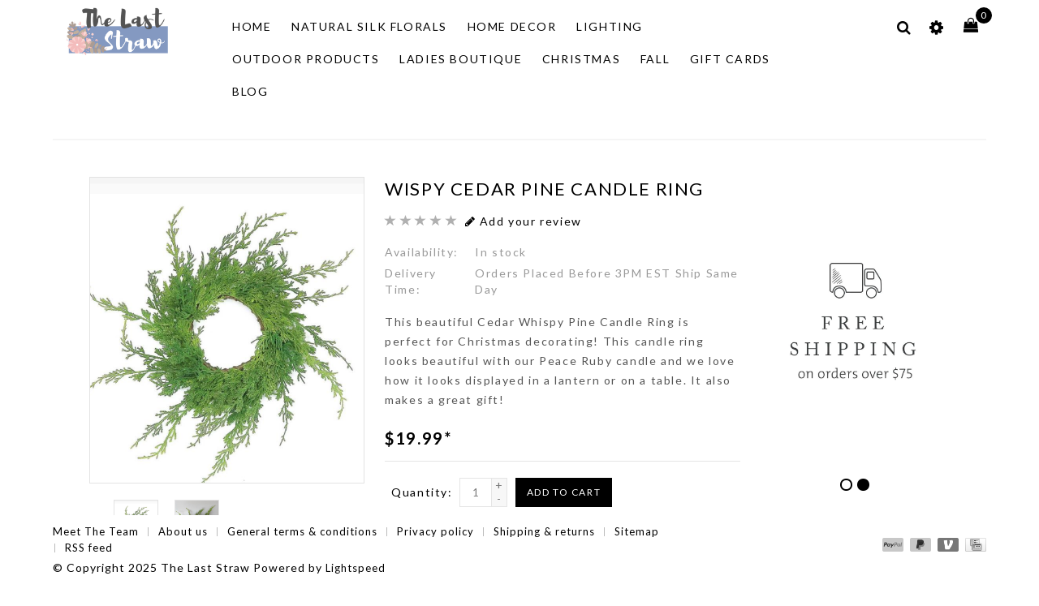

--- FILE ---
content_type: text/html;charset=utf-8
request_url: https://www.thelaststrawinc.com/cedar-wispy-pine-candle-ring.html
body_size: 15523
content:
<!DOCTYPE html>
<html lang="us">
  <head>
  <meta name="google-site-verification" content="m96FCi905p8BCv1EmLjDcE-1jjSRGqX-9ukd13ohYXM" />
    <meta charset="utf-8"/>
<!-- [START] 'blocks/head.rain' -->
<!--

  (c) 2008-2025 Lightspeed Netherlands B.V.
  http://www.lightspeedhq.com
  Generated: 03-12-2025 @ 14:46:18

-->
<link rel="canonical" href="https://www.thelaststrawinc.com/cedar-wispy-pine-candle-ring.html"/>
<link rel="alternate" href="https://www.thelaststrawinc.com/index.rss" type="application/rss+xml" title="New products"/>
<meta name="robots" content="noodp,noydir"/>
<meta name="google-site-verification" content="0Cg9s6bb-5GepWxf0Ckl3a5Qtf7bOhVwu2AOp7iBDhM"/>
<meta property="og:url" content="https://www.thelaststrawinc.com/cedar-wispy-pine-candle-ring.html?source=facebook"/>
<meta property="og:site_name" content="The Last Straw"/>
<meta property="og:title" content="Cedar Wispy Pine Candle Ring | Shop Christmas Candle Rings"/>
<meta property="og:description" content="A stunning Cedar Whispy Pine Candle Ring, perfect for Holiday decorating. Makes a great gift! FAST SHIPPING. "/>
<meta property="og:image" content="https://cdn.shoplightspeed.com/shops/617364/files/25543391/wispy-cedar-pine-candle-ring.jpg"/>
<!--[if lt IE 9]>
<script src="https://cdn.shoplightspeed.com/assets/html5shiv.js?2025-02-20"></script>
<![endif]-->
<!-- [END] 'blocks/head.rain' -->
    <title>Cedar Wispy Pine Candle Ring | Shop Christmas Candle Rings - The Last Straw</title>
    <meta name="description" content="A stunning Cedar Whispy Pine Candle Ring, perfect for Holiday decorating. Makes a great gift! FAST SHIPPING. " />
    <meta name="keywords" content="Christmas Decor, Holiday Decor, Christmas Candle Ring, Candle Ring, Holiday Candle Ring, Greenery Candle Ring" />
    <meta http-equiv="X-UA-Compatible" content="IE=edge">
    <meta name="viewport" content="width=device-width, initial-scale=1.0">
    <meta name="apple-mobile-web-app-capable" content="yes">
    <meta name="apple-mobile-web-app-status-bar-style" content="black">
    <meta property="fb:app_id" content="966242223397117"/>
    

    <link rel="shortcut icon" href="https://cdn.shoplightspeed.com/shops/617364/themes/10188/assets/favicon.ico?20250403174734" type="image/x-icon" />
    <link href='//fonts.googleapis.com/css?family=Lato:400,300,500,600,700' rel='stylesheet' type='text/css'>
    <link href='//fonts.googleapis.com/css?family=Voltaire:400,300,500,700,600' rel='stylesheet' type='text/css'>
    <link href="https://fonts.googleapis.com/css?family=Quicksand" rel="stylesheet">
    <link href="https://fonts.googleapis.com/css?family=Great+Vibes" rel="stylesheet"> 
    <link href="https://fonts.googleapis.com/css?family=Josefin+Sans" rel="stylesheet"> 
    <link rel="stylesheet" href="https://cdn.shoplightspeed.com/shops/617364/themes/10188/assets/bootstrap.css?20250415194518" />
    <link rel="stylesheet" href="https://cdn.shoplightspeed.com/shops/617364/themes/10188/assets/style.css?20250415194518" />    
    <link rel="stylesheet" href="https://cdn.shoplightspeed.com/shops/617364/themes/10188/assets/settings.css?20250415194518" />  
    <link rel="stylesheet" href="https://cdn.shoplightspeed.com/assets/gui-2-0.css?2025-02-20" />
    <link rel="stylesheet" href="https://cdn.shoplightspeed.com/assets/gui-responsive-2-0.css?2025-02-20" />
		<link rel="stylesheet" href="https://cdn.shoplightspeed.com/shops/617364/themes/10188/assets/custom.css?20250415194518" />
    
    <!-- Templatemela Custom CSS -->
   
   <link href="https://cdn.shoplightspeed.com/shops/617364/themes/10188/assets/owl-carousel.css?20250415194518" rel="stylesheet" type="text/css" /> 
   <link href="https://cdn.shoplightspeed.com/shops/617364/themes/10188/assets/owl-theme.css?20250415194518" rel="stylesheet" type="text/css" />
   <link href="https://cdn.shoplightspeed.com/shops/617364/themes/10188/assets/owl-transitions.css?20250415194518" rel="stylesheet" type="text/css" />
   <link href="https://cdn.shoplightspeed.com/shops/617364/themes/10188/assets/flexslider.css?20250415194518" rel="stylesheet" type="text/css" /> 
   <link href="https://cdn.shoplightspeed.com/shops/617364/themes/10188/assets/font-awesome-min.css?20250415194518" rel="stylesheet" type="text/css" /> 
   <link href="https://cdn.shoplightspeed.com/shops/617364/themes/10188/assets/responsive.css?20250415194518" rel="stylesheet" type="text/css" /> 
   <link href="https://cdn.shoplightspeed.com/shops/617364/themes/10188/assets/jquery-fancybox-2-1-4.css?20250415194518" rel="stylesheet" type="text/css" />
       <link href="https://cdn.shoplightspeed.com/shops/617364/themes/10188/assets/simplemenu.css?20250415194518" rel="stylesheet" type="text/css" />
          
    <!-- Templatemela Custom CSS -->
  
    <script src="https://cdn.shoplightspeed.com/assets/jquery-1-9-1.js?2025-02-20"></script>
    <script src="https://cdn.shoplightspeed.com/assets/jquery-ui-1-10-1.js?2025-02-20"></script>
    <script type="text/javascript" src="https://cdn.shoplightspeed.com/shops/617364/themes/10188/assets/global.js?20250415194518"></script>
    <script type="text/javascript" src="https://cdn.shoplightspeed.com/shops/617364/themes/10188/assets/jcarousel.js?20250415194518"></script>
    <script type="text/javascript" src="https://cdn.shoplightspeed.com/assets/gui.js?2025-02-20"></script>
    <script type="text/javascript" src="https://cdn.shoplightspeed.com/assets/gui-responsive-2-0.js?2025-02-20"></script>
    
   <!-- Templatemela Custom JS -->
    
    <script type="text/javascript" src="https://cdn.shoplightspeed.com/shops/617364/themes/10188/assets/custom.js?20250415194518"></script>
    <script src="https://cdn.shoplightspeed.com/shops/617364/themes/10188/assets/owl-carousel.js?20250415194518" type="text/javascript"></script>
    <!-- <script src="https://cdn.shoplightspeed.com/shops/617364/themes/10188/assets/flexslider-min.js?20250415194518" type="text/javascript"></script> -->
    <script src="https://cdn.shoplightspeed.com/shops/617364/themes/10188/assets/treeview.js?20250415194518" type="text/javascript"></script>
    <script src="https://cdn.shoplightspeed.com/shops/617364/themes/10188/assets/playfull.js?20250415194518" type="text/javascript"></script>
    <script src="https://cdn.shoplightspeed.com/shops/617364/themes/10188/assets/jquery-fancybox-2-1-4.js?20250415194518" type="text/javascript"></script>
    <script src="https://cdn.shoplightspeed.com/shops/617364/themes/10188/assets/doubletaptogo.js?20250415194518" type="text/javascript"></script>
        <script src="https://cdn.shoplightspeed.com/shops/617364/themes/10188/assets/instafeed-min.js?20250415194518" type="text/javascript"></script>
    <script src="https://cdn.shoplightspeed.com/shops/617364/themes/10188/assets/custom-instafeed.js?20250415194518" type="text/javascript"></script>
    <script src="https://cdn.shoplightspeed.com/shops/617364/themes/10188/assets/jquery-fitvid.js?20250415194518" type="text/javascript"></script>
    <script src="https://cdn.shoplightspeed.com/shops/617364/themes/10188/assets/froogaloop.js?20250415194518" type="text/javascript"></script>
    <script defer src="https://cdn.shoplightspeed.com/shops/617364/themes/10188/assets/jquery-flexslider.js?20250415194518" type="text/javascript"></script>
   
<!--     <script src="http://ajax.googleapis.com/ajax/libs/jquery/1/jquery.min.js"></script> -->

     

       <script type="text/javascript">
      $(window).load(function(){
        $('.flexslider').flexslider({
          animation : 'fade',     
          slideshowSpeed :4500,   
          pauseOnHover:"5",
          slideshow:1,
          start: function(slider){
            $('body').removeClass('loading');
          }
        });
      });
      </script>
    
    
    <script type="application/ld+json">
{
  "@context": "https://schema.org",
  "@type": "HomeGoodsStore",
  "name": "The Last Straw",
  "image": "https://cdn.shoplightspeed.com/shops/617364/themes/10188/v/847193/assets/logo.png?20241031144035",
  "@id": "https://www.thelaststrawinc.com/",
  "url": "https://www.thelaststrawinc.com/",
  "telephone": "828-295-3030",
  "address": {
    "@type": "PostalAddress",
    "streetAddress": "978 Main St",
    "addressLocality": "Blowing Rock",
    "addressRegion": "NC",
    "postalCode": "28605",
    "addressCountry": "US"
  },
  "geo": {
    "@type": "GeoCoordinates",
    "latitude": 36.1344728,
    "longitude": -81.6783531
  },
  "openingHoursSpecification": [{
    "@type": "OpeningHoursSpecification",
    "dayOfWeek": [
      "Monday",
      "Tuesday",
      "Wednesday",
      "Thursday"
    ],
    "opens": "10:00",
    "closes": "17:00"
  },{
    "@type": "OpeningHoursSpecification",
    "dayOfWeek": [
      "Friday",
      "Saturday"
    ],
    "opens": "10:00",
    "closes": "18:00"
  },{
    "@type": "OpeningHoursSpecification",
    "dayOfWeek": "Sunday",
    "opens": "12:00",
    "closes": "18:00"
  }],
  "sameAs": [
    "",
    ""
  ] 
}
</script>
    
  </head>
  <body class=" productpage  style3"> 
    <div class="b_top"></div>
    <div class="b_left"></div>
    <div class="b_right"></div>
    <div class="b_bottom"></div>
    <header class="transparent main">
        <h1 class="header_center">
      <a href="https://www.thelaststrawinc.com/" title="The Last Straw Home Decor, Garden, and Women&#039;s Boutique ">
        <img src="https://cdn.shoplightspeed.com/shops/617364/themes/10188/assets/logo.png?20250415194518" alt="The Last Straw Home Decor, Garden, and Women&#039;s Boutique " />
      </a>
    </h1>
    
    <div class="header_left">
      <nav class="nonbounce categories col-xs-11 col-sm-11 col-md-10">
             <div class="thme-toggle-arrow burger"> 
<!--                 <p>Menu</p> -->
                <div class="menu-opener-inner active"></div>
             </div>
        
              <ul class="vertical-nav main-navigation">
                <li> <span class="glyphicon glyphicon-remove"></span></li>
                <li class="item home"><a href="https://www.thelaststrawinc.com/" class="itemLink" title="Home">Home</a></li>
                                <li class="item sub">
                  <a class="itemLink" href="https://www.thelaststrawinc.com/natural-silk-florals/" title="Natural Silk Florals">Natural Silk Florals</a>
                                    
                  <ul class="subnav">
                                        <li>
                      <a class="subitemLink" href="https://www.thelaststrawinc.com/natural-silk-florals/greenery/" title="Greenery">Greenery</a>
                                            <ul>
                                                <li class="subitem-2">
                        
                          <a class="subitemLink" href="https://www.thelaststrawinc.com/natural-silk-florals/greenery/ivys/" title="Ivy&#039;s">Ivy&#039;s</a>
                        </li>
                                                <li class="subitem-2">
                        
                          <a class="subitemLink" href="https://www.thelaststrawinc.com/natural-silk-florals/greenery/ferns/" title="Ferns">Ferns</a>
                        </li>
                                                <li class="subitem-2">
                        
                          <a class="subitemLink" href="https://www.thelaststrawinc.com/natural-silk-florals/greenery/other-greenery/" title="Other Greenery">Other Greenery</a>
                        </li>
                                              </ul>
                                          </li>
                                        <li>
                      <a class="subitemLink" href="https://www.thelaststrawinc.com/natural-silk-florals/silk-stems/" title="Silk Stems">Silk Stems</a>
                                            <ul>
                                                <li class="subitem-2">
                        
                          <a class="subitemLink" href="https://www.thelaststrawinc.com/natural-silk-florals/silk-stems/cotton/" title="Cotton">Cotton</a>
                        </li>
                                                <li class="subitem-2">
                        
                          <a class="subitemLink" href="https://www.thelaststrawinc.com/natural-silk-florals/silk-stems/berries-branches/" title="Berries &amp; Branches">Berries &amp; Branches</a>
                        </li>
                                                <li class="subitem-2">
                        
                          <a class="subitemLink" href="https://www.thelaststrawinc.com/natural-silk-florals/silk-stems/other-botanicals/" title="Other Botanicals">Other Botanicals</a>
                        </li>
                                                <li class="subitem-2">
                        
                          <a class="subitemLink" href="https://www.thelaststrawinc.com/natural-silk-florals/silk-stems/bouquets/" title="Bouquets">Bouquets</a>
                        </li>
                                                <li class="subitem-2">
                        
                          <a class="subitemLink" href="https://www.thelaststrawinc.com/natural-silk-florals/silk-stems/tulips/" title="Tulips">Tulips</a>
                        </li>
                                                <li class="subitem-2">
                        
                          <a class="subitemLink" href="https://www.thelaststrawinc.com/natural-silk-florals/silk-stems/hydrangeas/" title="Hydrangeas">Hydrangeas</a>
                        </li>
                                                <li class="subitem-2">
                        
                          <a class="subitemLink" href="https://www.thelaststrawinc.com/natural-silk-florals/silk-stems/magnolias/" title="Magnolias">Magnolias</a>
                        </li>
                                                <li class="subitem-2">
                        
                          <a class="subitemLink" href="https://www.thelaststrawinc.com/natural-silk-florals/silk-stems/roses/" title="Roses">Roses</a>
                        </li>
                                                <li class="subitem-2">
                        
                          <a class="subitemLink" href="https://www.thelaststrawinc.com/natural-silk-florals/silk-stems/wildflowers/" title="Wildflowers">Wildflowers</a>
                        </li>
                                                <li class="subitem-2">
                        
                          <a class="subitemLink" href="https://www.thelaststrawinc.com/natural-silk-florals/silk-stems/orchids/" title="Orchids">Orchids</a>
                        </li>
                                                <li class="subitem-2">
                        
                          <a class="subitemLink" href="https://www.thelaststrawinc.com/natural-silk-florals/silk-stems/bushes/" title="Bushes">Bushes</a>
                        </li>
                                                <li class="subitem-2">
                        
                          <a class="subitemLink" href="https://www.thelaststrawinc.com/natural-silk-florals/silk-stems/peonies/" title="Peonies">Peonies</a>
                        </li>
                                              </ul>
                                          </li>
                                        <li>
                      <a class="subitemLink" href="https://www.thelaststrawinc.com/natural-silk-florals/succulents/" title="Succulents">Succulents</a>
                                          </li>
                                        <li>
                      <a class="subitemLink" href="https://www.thelaststrawinc.com/natural-silk-florals/garlands/" title="Garlands">Garlands</a>
                                          </li>
                                        <li>
                      <a class="subitemLink" href="https://www.thelaststrawinc.com/natural-silk-florals/arrangements/" title="Arrangements">Arrangements</a>
                                            <ul>
                                                <li class="subitem-2">
                        
                          <a class="subitemLink" href="https://www.thelaststrawinc.com/natural-silk-florals/arrangements/custom-made/" title="Custom Made">Custom Made</a>
                        </li>
                                                <li class="subitem-2">
                        
                          <a class="subitemLink" href="https://www.thelaststrawinc.com/natural-silk-florals/arrangements/premade/" title="Premade">Premade</a>
                        </li>
                                              </ul>
                                          </li>
                                        <li>
                      <a class="subitemLink" href="https://www.thelaststrawinc.com/natural-silk-florals/wreaths/" title="Wreaths">Wreaths</a>
                                            <ul>
                                                <li class="subitem-2">
                        
                          <a class="subitemLink" href="https://www.thelaststrawinc.com/natural-silk-florals/wreaths/custom-made/" title="Custom Made">Custom Made</a>
                        </li>
                                                <li class="subitem-2">
                        
                          <a class="subitemLink" href="https://www.thelaststrawinc.com/natural-silk-florals/wreaths/premade/" title="Premade">Premade</a>
                        </li>
                                              </ul>
                                          </li>
                                      </ul>
                                  </li>
                                <li class="item sub">
                  <a class="itemLink" href="https://www.thelaststrawinc.com/home-decor/" title="Home Decor">Home Decor</a>
                                    
                  <ul class="subnav">
                                        <li>
                      <a class="subitemLink" href="https://www.thelaststrawinc.com/home-decor/bird-nests/" title="Bird Nests">Bird Nests</a>
                                          </li>
                                        <li>
                      <a class="subitemLink" href="https://www.thelaststrawinc.com/home-decor/candles/" title="Candles">Candles</a>
                                            <ul>
                                                <li class="subitem-2">
                        
                          <a class="subitemLink" href="https://www.thelaststrawinc.com/home-decor/candles/aroma-naturals/" title="Aroma Naturals">Aroma Naturals</a>
                        </li>
                                                <li class="subitem-2">
                        
                          <a class="subitemLink" href="https://www.thelaststrawinc.com/home-decor/candles/lifetime-oil-candles-usa-made/" title="Lifetime Oil Candles | USA Made ">Lifetime Oil Candles | USA Made </a>
                        </li>
                                                <li class="subitem-2">
                        
                          <a class="subitemLink" href="https://www.thelaststrawinc.com/home-decor/candles/battery-operated-candles/" title="Battery Operated Candles">Battery Operated Candles</a>
                        </li>
                                              </ul>
                                          </li>
                                        <li>
                      <a class="subitemLink" href="https://www.thelaststrawinc.com/home-decor/candle-accessories/" title="Candle Accessories">Candle Accessories</a>
                                            <ul>
                                                <li class="subitem-2">
                        
                          <a class="subitemLink" href="https://www.thelaststrawinc.com/home-decor/candle-accessories/candle-rings/" title="Candle Rings">Candle Rings</a>
                        </li>
                                                <li class="subitem-2">
                        
                          <a class="subitemLink" href="https://www.thelaststrawinc.com/home-decor/candle-accessories/candle-holders/" title="Candle Holders">Candle Holders</a>
                        </li>
                                                <li class="subitem-2">
                        
                          <a class="subitemLink" href="https://www.thelaststrawinc.com/home-decor/candle-accessories/candle-sticks/" title="Candle Sticks">Candle Sticks</a>
                        </li>
                                              </ul>
                                          </li>
                                        <li>
                      <a class="subitemLink" href="https://www.thelaststrawinc.com/home-decor/clocks/" title="Clocks">Clocks</a>
                                          </li>
                                        <li>
                      <a class="subitemLink" href="https://www.thelaststrawinc.com/home-decor/containers/" title="Containers">Containers</a>
                                          </li>
                                        <li>
                      <a class="subitemLink" href="https://www.thelaststrawinc.com/home-decor/fruit-orbs/" title="Fruit/Orbs">Fruit/Orbs</a>
                                          </li>
                                        <li>
                      <a class="subitemLink" href="https://www.thelaststrawinc.com/home-decor/frames/" title="Frames">Frames</a>
                                          </li>
                                        <li>
                      <a class="subitemLink" href="https://www.thelaststrawinc.com/home-decor/hooks/" title="Hooks">Hooks</a>
                                          </li>
                                        <li>
                      <a class="subitemLink" href="https://www.thelaststrawinc.com/home-decor/furniture/" title="Furniture">Furniture</a>
                                          </li>
                                        <li>
                      <a class="subitemLink" href="https://www.thelaststrawinc.com/home-decor/mirrors/" title="Mirrors">Mirrors</a>
                                          </li>
                                        <li>
                      <a class="subitemLink" href="https://www.thelaststrawinc.com/home-decor/pillows/" title="Pillows">Pillows</a>
                                            <ul>
                                                <li class="subitem-2">
                        
                          <a class="subitemLink" href="https://www.thelaststrawinc.com/home-decor/pillows/indoor-pillows/" title="Indoor Pillows">Indoor Pillows</a>
                        </li>
                                                <li class="subitem-2">
                        
                          <a class="subitemLink" href="https://www.thelaststrawinc.com/home-decor/pillows/outdoor-pillows/" title="Outdoor Pillows">Outdoor Pillows</a>
                        </li>
                                              </ul>
                                          </li>
                                        <li>
                      <a class="subitemLink" href="https://www.thelaststrawinc.com/home-decor/room-fragrance/" title="Room Fragrance">Room Fragrance</a>
                                            <ul>
                                                <li class="subitem-2">
                        
                          <a class="subitemLink" href="https://www.thelaststrawinc.com/home-decor/room-fragrance/greenleaf-peony-bloom/" title="Greenleaf Peony Bloom">Greenleaf Peony Bloom</a>
                        </li>
                                                <li class="subitem-2">
                        
                          <a class="subitemLink" href="https://www.thelaststrawinc.com/home-decor/room-fragrance/best-of-nature-potpourris/" title="Best of Nature Potpourris">Best of Nature Potpourris</a>
                        </li>
                                              </ul>
                                          </li>
                                        <li>
                      <a class="subitemLink" href="https://www.thelaststrawinc.com/home-decor/animal-tabletop-gifts/" title="Animal Tabletop Gifts">Animal Tabletop Gifts</a>
                                            <ul>
                                                <li class="subitem-2">
                        
                          <a class="subitemLink" href="https://www.thelaststrawinc.com/home-decor/animal-tabletop-gifts/birds/" title="Birds">Birds</a>
                        </li>
                                                <li class="subitem-2">
                        
                          <a class="subitemLink" href="https://www.thelaststrawinc.com/home-decor/animal-tabletop-gifts/rabbits/" title="Rabbits">Rabbits</a>
                        </li>
                                                <li class="subitem-2">
                        
                          <a class="subitemLink" href="https://www.thelaststrawinc.com/home-decor/animal-tabletop-gifts/other-animals/" title="Other Animals">Other Animals</a>
                        </li>
                                                <li class="subitem-2">
                        
                          <a class="subitemLink" href="https://www.thelaststrawinc.com/home-decor/animal-tabletop-gifts/frogs/" title="Frogs">Frogs</a>
                        </li>
                                                <li class="subitem-2">
                        
                          <a class="subitemLink" href="https://www.thelaststrawinc.com/home-decor/animal-tabletop-gifts/rooster-hen/" title="Rooster/Hen">Rooster/Hen</a>
                        </li>
                                              </ul>
                                          </li>
                                        <li>
                      <a class="subitemLink" href="https://www.thelaststrawinc.com/home-decor/linens/" title="Linens">Linens</a>
                                            <ul>
                                                <li class="subitem-2">
                        
                          <a class="subitemLink" href="https://www.thelaststrawinc.com/home-decor/linens/towels/" title="Towels">Towels</a>
                        </li>
                                                <li class="subitem-2">
                        
                          <a class="subitemLink" href="https://www.thelaststrawinc.com/home-decor/linens/napkins/" title="Napkins">Napkins</a>
                        </li>
                                              </ul>
                                          </li>
                                        <li>
                      <a class="subitemLink" href="https://www.thelaststrawinc.com/home-decor/trays/" title="Trays">Trays</a>
                                          </li>
                                        <li>
                      <a class="subitemLink" href="https://www.thelaststrawinc.com/home-decor/wall-art/" title="Wall Art">Wall Art</a>
                                            <ul>
                                                <li class="subitem-2">
                        
                          <a class="subitemLink" href="https://www.thelaststrawinc.com/home-decor/wall-art/framed-prints/" title="Framed Prints">Framed Prints</a>
                        </li>
                                                <li class="subitem-2">
                        
                          <a class="subitemLink" href="https://www.thelaststrawinc.com/home-decor/wall-art/signs/" title="Signs">Signs</a>
                        </li>
                                                <li class="subitem-2">
                        
                          <a class="subitemLink" href="https://www.thelaststrawinc.com/home-decor/wall-art/decorative-wall-art/" title="Decorative Wall Art">Decorative Wall Art</a>
                        </li>
                                              </ul>
                                          </li>
                                        <li>
                      <a class="subitemLink" href="https://www.thelaststrawinc.com/home-decor/tabletop-gifts/" title="Tabletop Gifts">Tabletop Gifts</a>
                                          </li>
                                        <li>
                      <a class="subitemLink" href="https://www.thelaststrawinc.com/home-decor/shelves/" title="Shelves">Shelves</a>
                                          </li>
                                        <li>
                      <a class="subitemLink" href="https://www.thelaststrawinc.com/home-decor/music/" title="Music">Music</a>
                                          </li>
                                      </ul>
                                  </li>
                                <li class="item sub">
                  <a class="itemLink" href="https://www.thelaststrawinc.com/lighting/" title="Lighting">Lighting</a>
                                    
                  <ul class="subnav">
                                        <li>
                      <a class="subitemLink" href="https://www.thelaststrawinc.com/lighting/lamps/" title="Lamps">Lamps</a>
                                          </li>
                                        <li>
                      <a class="subitemLink" href="https://www.thelaststrawinc.com/lighting/hanging-lights/" title="Hanging Lights">Hanging Lights</a>
                                          </li>
                                        <li>
                      <a class="subitemLink" href="https://www.thelaststrawinc.com/lighting/led-lights/" title="LED Lights">LED Lights</a>
                                            <ul>
                                                <li class="subitem-2">
                        
                          <a class="subitemLink" href="https://www.thelaststrawinc.com/lighting/led-lights/led-mantel-decorating-lights/" title="LED Mantel Decorating Lights">LED Mantel Decorating Lights</a>
                        </li>
                                                <li class="subitem-2">
                        
                          <a class="subitemLink" href="https://www.thelaststrawinc.com/lighting/led-lights/led-string-lights/" title="LED String Lights">LED String Lights</a>
                        </li>
                                              </ul>
                                          </li>
                                        <li>
                      <a class="subitemLink" href="https://www.thelaststrawinc.com/lighting/decor-lighting/" title="Decor Lighting">Decor Lighting</a>
                                          </li>
                                        <li>
                      <a class="subitemLink" href="https://www.thelaststrawinc.com/lighting/night-lights/" title="Night Lights">Night Lights</a>
                                          </li>
                                      </ul>
                                  </li>
                                <li class="item sub">
                  <a class="itemLink" href="https://www.thelaststrawinc.com/outdoor-products/" title="Outdoor Products">Outdoor Products</a>
                                    
                  <ul class="subnav">
                                        <li>
                      <a class="subitemLink" href="https://www.thelaststrawinc.com/outdoor-products/flags/" title="Flags">Flags</a>
                                          </li>
                                        <li>
                      <a class="subitemLink" href="https://www.thelaststrawinc.com/outdoor-products/chimes/" title="Chimes">Chimes</a>
                                          </li>
                                        <li>
                      <a class="subitemLink" href="https://www.thelaststrawinc.com/outdoor-products/mailbox-wraps/" title="Mailbox Wraps">Mailbox Wraps</a>
                                          </li>
                                        <li>
                      <a class="subitemLink" href="https://www.thelaststrawinc.com/outdoor-products/bird-products/" title="Bird Products">Bird Products</a>
                                            <ul>
                                                <li class="subitem-2">
                        
                          <a class="subitemLink" href="https://www.thelaststrawinc.com/outdoor-products/bird-products/feeders/" title="Feeders">Feeders</a>
                        </li>
                                                <li class="subitem-2">
                        
                          <a class="subitemLink" href="https://www.thelaststrawinc.com/outdoor-products/bird-products/houses/" title="Houses">Houses</a>
                        </li>
                                              </ul>
                                          </li>
                                        <li>
                      <a class="subitemLink" href="https://www.thelaststrawinc.com/outdoor-products/garden-accessories/" title="Garden Accessories">Garden Accessories</a>
                                            <ul>
                                                <li class="subitem-2">
                        
                          <a class="subitemLink" href="https://www.thelaststrawinc.com/outdoor-products/garden-accessories/wall-art/" title="Wall Art">Wall Art</a>
                        </li>
                                                <li class="subitem-2">
                        
                          <a class="subitemLink" href="https://www.thelaststrawinc.com/outdoor-products/garden-accessories/other-yard-accessories/" title="Other Yard Accessories">Other Yard Accessories</a>
                        </li>
                                                <li class="subitem-2">
                        
                          <a class="subitemLink" href="https://www.thelaststrawinc.com/outdoor-products/garden-accessories/yard-stakes/" title="Yard Stakes">Yard Stakes</a>
                        </li>
                                                <li class="subitem-2">
                        
                          <a class="subitemLink" href="https://www.thelaststrawinc.com/outdoor-products/garden-accessories/yard-balancers/" title="Yard Balancers">Yard Balancers</a>
                        </li>
                                                <li class="subitem-2">
                        
                          <a class="subitemLink" href="https://www.thelaststrawinc.com/outdoor-products/garden-accessories/rain-gauges/" title="Rain Gauges">Rain Gauges</a>
                        </li>
                                              </ul>
                                          </li>
                                        <li>
                      <a class="subitemLink" href="https://www.thelaststrawinc.com/outdoor-products/spinners/" title="Spinners">Spinners</a>
                                          </li>
                                        <li>
                      <a class="subitemLink" href="https://www.thelaststrawinc.com/outdoor-products/fountains/" title="Fountains">Fountains</a>
                                          </li>
                                        <li>
                      <a class="subitemLink" href="https://www.thelaststrawinc.com/outdoor-products/outdoor-furniture/" title="Outdoor Furniture">Outdoor Furniture</a>
                                          </li>
                                        <li>
                      <a class="subitemLink" href="https://www.thelaststrawinc.com/outdoor-products/outdoor-accessories/" title="Outdoor Accessories">Outdoor Accessories</a>
                                          </li>
                                      </ul>
                                  </li>
                                <li class="item sub">
                  <a class="itemLink" href="https://www.thelaststrawinc.com/ladies-boutique/" title="Ladies Boutique">Ladies Boutique</a>
                                    
                  <ul class="subnav">
                                        <li>
                      <a class="subitemLink" href="https://www.thelaststrawinc.com/ladies-boutique/accessories/" title="Accessories">Accessories</a>
                                            <ul>
                                                <li class="subitem-2">
                        
                          <a class="subitemLink" href="https://www.thelaststrawinc.com/ladies-boutique/accessories/jewelry/" title="Jewelry">Jewelry</a>
                        </li>
                                                <li class="subitem-2">
                        
                          <a class="subitemLink" href="https://www.thelaststrawinc.com/ladies-boutique/accessories/scarves/" title="Scarves">Scarves</a>
                        </li>
                                                <li class="subitem-2">
                        
                          <a class="subitemLink" href="https://www.thelaststrawinc.com/ladies-boutique/accessories/gloves/" title="Gloves">Gloves</a>
                        </li>
                                                <li class="subitem-2">
                        
                          <a class="subitemLink" href="https://www.thelaststrawinc.com/ladies-boutique/accessories/belts/" title="Belts">Belts</a>
                        </li>
                                                <li class="subitem-2">
                        
                          <a class="subitemLink" href="https://www.thelaststrawinc.com/ladies-boutique/accessories/socks/" title="Socks">Socks</a>
                        </li>
                                                <li class="subitem-2">
                        
                          <a class="subitemLink" href="https://www.thelaststrawinc.com/ladies-boutique/accessories/hand-bags/" title="Hand Bags">Hand Bags</a>
                        </li>
                                                <li class="subitem-2">
                        
                          <a class="subitemLink" href="https://www.thelaststrawinc.com/ladies-boutique/accessories/wrist-warmers/" title="Wrist Warmers">Wrist Warmers</a>
                        </li>
                                              </ul>
                                          </li>
                                        <li>
                      <a class="subitemLink" href="https://www.thelaststrawinc.com/ladies-boutique/apparel/" title="Apparel">Apparel</a>
                                            <ul>
                                                <li class="subitem-2">
                        
                          <a class="subitemLink" href="https://www.thelaststrawinc.com/ladies-boutique/apparel/wraps/" title="Wraps">Wraps</a>
                        </li>
                                                <li class="subitem-2">
                        
                          <a class="subitemLink" href="https://www.thelaststrawinc.com/ladies-boutique/apparel/sweaters/" title="Sweaters">Sweaters</a>
                        </li>
                                                <li class="subitem-2">
                        
                          <a class="subitemLink" href="https://www.thelaststrawinc.com/ladies-boutique/apparel/tunic-tops/" title="Tunic/Tops">Tunic/Tops</a>
                        </li>
                                                <li class="subitem-2">
                        
                          <a class="subitemLink" href="https://www.thelaststrawinc.com/ladies-boutique/apparel/bottoms/" title="Bottoms">Bottoms</a>
                        </li>
                                                <li class="subitem-2">
                        
                          <a class="subitemLink" href="https://www.thelaststrawinc.com/ladies-boutique/apparel/dresses/" title="Dresses">Dresses</a>
                        </li>
                                                <li class="subitem-2">
                        
                          <a class="subitemLink" href="https://www.thelaststrawinc.com/ladies-boutique/apparel/jackets/" title="Jackets">Jackets</a>
                        </li>
                                                <li class="subitem-2">
                        
                          <a class="subitemLink" href="https://www.thelaststrawinc.com/ladies-boutique/apparel/vests/" title="Vests">Vests</a>
                        </li>
                                                <li class="subitem-2">
                        
                          <a class="subitemLink" href="https://www.thelaststrawinc.com/ladies-boutique/apparel/slip-extenders/" title="Slip Extenders">Slip Extenders</a>
                        </li>
                                                <li class="subitem-2">
                        
                          <a class="subitemLink" href="https://www.thelaststrawinc.com/ladies-boutique/apparel/jumpers/" title="Jumpers">Jumpers</a>
                        </li>
                                                <li class="subitem-2">
                        
                          <a class="subitemLink" href="https://www.thelaststrawinc.com/ladies-boutique/apparel/active-wear/" title="Active Wear">Active Wear</a>
                        </li>
                                                <li class="subitem-2">
                        
                          <a class="subitemLink" href="https://www.thelaststrawinc.com/ladies-boutique/apparel/hats/" title="Hats">Hats</a>
                        </li>
                                              </ul>
                                          </li>
                                      </ul>
                                  </li>
                                <li class="item sub">
                  <a class="itemLink" href="https://www.thelaststrawinc.com/christmas/" title="Christmas">Christmas</a>
                                    
                  <ul class="subnav">
                                        <li>
                      <a class="subitemLink" href="https://www.thelaststrawinc.com/christmas/nests/" title="Nests">Nests</a>
                                          </li>
                                        <li>
                      <a class="subitemLink" href="https://www.thelaststrawinc.com/christmas/wreaths/" title="Wreaths">Wreaths</a>
                                            <ul>
                                                <li class="subitem-2">
                        
                          <a class="subitemLink" href="https://www.thelaststrawinc.com/christmas/wreaths/custom-made/" title="Custom Made">Custom Made</a>
                        </li>
                                                <li class="subitem-2">
                        
                          <a class="subitemLink" href="https://www.thelaststrawinc.com/christmas/wreaths/premade/" title="Premade">Premade</a>
                        </li>
                                              </ul>
                                          </li>
                                        <li>
                      <a class="subitemLink" href="https://www.thelaststrawinc.com/christmas/candle-accessories/" title="Candle Accessories">Candle Accessories</a>
                                            <ul>
                                                <li class="subitem-2">
                        
                          <a class="subitemLink" href="https://www.thelaststrawinc.com/christmas/candle-accessories/candle-holders/" title="Candle Holders">Candle Holders</a>
                        </li>
                                                <li class="subitem-2">
                        
                          <a class="subitemLink" href="https://www.thelaststrawinc.com/christmas/candle-accessories/candle-rings/" title="Candle Rings">Candle Rings</a>
                        </li>
                                                <li class="subitem-2">
                        
                          <a class="subitemLink" href="https://www.thelaststrawinc.com/christmas/candle-accessories/candle-sticks/" title="Candle Sticks">Candle Sticks</a>
                        </li>
                                              </ul>
                                          </li>
                                        <li>
                      <a class="subitemLink" href="https://www.thelaststrawinc.com/christmas/trees/" title="Trees">Trees</a>
                                          </li>
                                        <li>
                      <a class="subitemLink" href="https://www.thelaststrawinc.com/christmas/tabletop-gifts/" title="Tabletop Gifts">Tabletop Gifts</a>
                                          </li>
                                        <li>
                      <a class="subitemLink" href="https://www.thelaststrawinc.com/christmas/snowmen/" title="Snowmen">Snowmen</a>
                                          </li>
                                        <li>
                      <a class="subitemLink" href="https://www.thelaststrawinc.com/christmas/trays/" title="Trays">Trays</a>
                                          </li>
                                        <li>
                      <a class="subitemLink" href="https://www.thelaststrawinc.com/christmas/santas/" title="Santas">Santas</a>
                                          </li>
                                        <li>
                      <a class="subitemLink" href="https://www.thelaststrawinc.com/christmas/signs-prints/" title="Signs / Prints">Signs / Prints</a>
                                          </li>
                                        <li>
                      <a class="subitemLink" href="https://www.thelaststrawinc.com/christmas/ribbon/" title="Ribbon">Ribbon</a>
                                          </li>
                                        <li>
                      <a class="subitemLink" href="https://www.thelaststrawinc.com/christmas/pillows/" title="Pillows">Pillows</a>
                                          </li>
                                        <li>
                      <a class="subitemLink" href="https://www.thelaststrawinc.com/christmas/owls/" title="Owls">Owls</a>
                                          </li>
                                        <li>
                      <a class="subitemLink" href="https://www.thelaststrawinc.com/christmas/ornaments/" title="Ornaments">Ornaments</a>
                                            <ul>
                                                <li class="subitem-2">
                        
                          <a class="subitemLink" href="https://www.thelaststrawinc.com/christmas/ornaments/other-ornaments/" title="Other Ornaments">Other Ornaments</a>
                        </li>
                                                <li class="subitem-2">
                        
                          <a class="subitemLink" href="https://www.thelaststrawinc.com/christmas/ornaments/mountain-memories/" title="Mountain Memories">Mountain Memories</a>
                        </li>
                                                <li class="subitem-2">
                        
                          <a class="subitemLink" href="https://www.thelaststrawinc.com/christmas/ornaments/woodland/" title="Woodland">Woodland</a>
                        </li>
                                                <li class="subitem-2">
                        
                          <a class="subitemLink" href="https://www.thelaststrawinc.com/christmas/ornaments/vintage/" title="Vintage">Vintage</a>
                        </li>
                                                <li class="subitem-2">
                        
                          <a class="subitemLink" href="https://www.thelaststrawinc.com/christmas/ornaments/snowman/" title="Snowman">Snowman</a>
                        </li>
                                                <li class="subitem-2">
                        
                          <a class="subitemLink" href="https://www.thelaststrawinc.com/christmas/ornaments/american-holiday/" title="American Holiday">American Holiday</a>
                        </li>
                                                <li class="subitem-2">
                        
                          <a class="subitemLink" href="https://www.thelaststrawinc.com/christmas/ornaments/red-truck/" title="Red Truck">Red Truck</a>
                        </li>
                                                <li class="subitem-2">
                        
                          <a class="subitemLink" href="https://www.thelaststrawinc.com/christmas/ornaments/frozen/" title="Frozen">Frozen</a>
                        </li>
                                                <li class="subitem-2">
                        
                          <a class="subitemLink" href="https://www.thelaststrawinc.com/christmas/ornaments/magnolia-inspirational/" title="Magnolia/Inspirational">Magnolia/Inspirational</a>
                        </li>
                                                <li class="subitem-2">
                        
                          <a class="subitemLink" href="https://www.thelaststrawinc.com/christmas/ornaments/western/" title="Western">Western</a>
                        </li>
                                                <li class="subitem-2">
                        
                          <a class="subitemLink" href="https://www.thelaststrawinc.com/christmas/ornaments/contemporary/" title="Contemporary">Contemporary</a>
                        </li>
                                                <li class="subitem-2">
                        
                          <a class="subitemLink" href="https://www.thelaststrawinc.com/christmas/ornaments/retro/" title="Retro">Retro</a>
                        </li>
                                                <li class="subitem-2">
                        
                          <a class="subitemLink" href="https://www.thelaststrawinc.com/christmas/ornaments/inspirational/" title="Inspirational">Inspirational</a>
                        </li>
                                                <li class="subitem-2">
                        
                          <a class="subitemLink" href="https://www.thelaststrawinc.com/christmas/ornaments/childrens-tree/" title="Childrens Tree">Childrens Tree</a>
                        </li>
                                                <li class="subitem-2">
                        
                          <a class="subitemLink" href="https://www.thelaststrawinc.com/christmas/ornaments/blue-bliss/" title="Blue Bliss">Blue Bliss</a>
                        </li>
                                                <li class="subitem-2">
                        
                          <a class="subitemLink" href="https://www.thelaststrawinc.com/christmas/ornaments/gnome-tree/" title="Gnome Tree">Gnome Tree</a>
                        </li>
                                              </ul>
                                          </li>
                                        <li>
                      <a class="subitemLink" href="https://www.thelaststrawinc.com/christmas/mailbox-wraps/" title="Mailbox Wraps">Mailbox Wraps</a>
                                          </li>
                                        <li>
                      <a class="subitemLink" href="https://www.thelaststrawinc.com/christmas/flags/" title="Flags">Flags</a>
                                          </li>
                                        <li>
                      <a class="subitemLink" href="https://www.thelaststrawinc.com/christmas/linens/" title="Linens">Linens</a>
                                            <ul>
                                                <li class="subitem-2">
                        
                          <a class="subitemLink" href="https://www.thelaststrawinc.com/christmas/linens/towels/" title="Towels">Towels</a>
                        </li>
                                                <li class="subitem-2">
                        
                          <a class="subitemLink" href="https://www.thelaststrawinc.com/christmas/linens/napkins/" title="Napkins">Napkins</a>
                        </li>
                                                <li class="subitem-2">
                        
                          <a class="subitemLink" href="https://www.thelaststrawinc.com/christmas/linens/tablecloths-runners/" title="Tablecloths/ Runners">Tablecloths/ Runners</a>
                        </li>
                                                <li class="subitem-2">
                        
                          <a class="subitemLink" href="https://www.thelaststrawinc.com/christmas/linens/tree-skirts/" title="Tree Skirts">Tree Skirts</a>
                        </li>
                                                <li class="subitem-2">
                        
                          <a class="subitemLink" href="https://www.thelaststrawinc.com/christmas/linens/stockings/" title="Stockings">Stockings</a>
                        </li>
                                              </ul>
                                          </li>
                                        <li>
                      <a class="subitemLink" href="https://www.thelaststrawinc.com/christmas/lights/" title="Lights">Lights</a>
                                          </li>
                                        <li>
                      <a class="subitemLink" href="https://www.thelaststrawinc.com/christmas/garlands/" title="Garlands">Garlands</a>
                                          </li>
                                        <li>
                      <a class="subitemLink" href="https://www.thelaststrawinc.com/christmas/lanterns/" title="Lanterns">Lanterns</a>
                                          </li>
                                        <li>
                      <a class="subitemLink" href="https://www.thelaststrawinc.com/christmas/deer/" title="Deer">Deer</a>
                                          </li>
                                        <li>
                      <a class="subitemLink" href="https://www.thelaststrawinc.com/christmas/candles/" title="Candles">Candles</a>
                                            <ul>
                                                <li class="subitem-2">
                        
                          <a class="subitemLink" href="https://www.thelaststrawinc.com/christmas/candles/bedrock-fir-candles/" title="Bedrock Fir Candles">Bedrock Fir Candles</a>
                        </li>
                                                <li class="subitem-2">
                        
                          <a class="subitemLink" href="https://www.thelaststrawinc.com/christmas/candles/lifetime-oil-candles/" title="Lifetime Oil Candles">Lifetime Oil Candles</a>
                        </li>
                                              </ul>
                                          </li>
                                        <li>
                      <a class="subitemLink" href="https://www.thelaststrawinc.com/christmas/containers/" title="Containers">Containers</a>
                                          </li>
                                        <li>
                      <a class="subitemLink" href="https://www.thelaststrawinc.com/christmas/angels/" title="Angels">Angels</a>
                                          </li>
                                        <li>
                      <a class="subitemLink" href="https://www.thelaststrawinc.com/christmas/nativitys/" title="Nativity&#039;s">Nativity&#039;s</a>
                                          </li>
                                        <li>
                      <a class="subitemLink" href="https://www.thelaststrawinc.com/christmas/birds/" title="Birds">Birds</a>
                                          </li>
                                        <li>
                      <a class="subitemLink" href="https://www.thelaststrawinc.com/christmas/silk-florals-stems/" title="Silk Florals &amp; Stems">Silk Florals &amp; Stems</a>
                                            <ul>
                                                <li class="subitem-2">
                        
                          <a class="subitemLink" href="https://www.thelaststrawinc.com/christmas/silk-florals-stems/greenery-picks/" title="Greenery Picks">Greenery Picks</a>
                        </li>
                                                <li class="subitem-2">
                        
                          <a class="subitemLink" href="https://www.thelaststrawinc.com/christmas/silk-florals-stems/berries-branches/" title="Berries / Branches">Berries / Branches</a>
                        </li>
                                                <li class="subitem-2">
                        
                          <a class="subitemLink" href="https://www.thelaststrawinc.com/christmas/silk-florals-stems/silk-stems/" title="Silk Stems">Silk Stems</a>
                        </li>
                                                <li class="subitem-2">
                        
                          <a class="subitemLink" href="https://www.thelaststrawinc.com/christmas/silk-florals-stems/whimiscal-stems/" title="Whimiscal Stems">Whimiscal Stems</a>
                        </li>
                                                <li class="subitem-2">
                        
                          <a class="subitemLink" href="https://www.thelaststrawinc.com/christmas/silk-florals-stems/other-stems/" title="Other Stems">Other Stems</a>
                        </li>
                                              </ul>
                                          </li>
                                        <li>
                      <a class="subitemLink" href="https://www.thelaststrawinc.com/christmas/animal-tabletop-gifts/" title="Animal Tabletop Gifts">Animal Tabletop Gifts</a>
                                          </li>
                                        <li>
                      <a class="subitemLink" href="https://www.thelaststrawinc.com/christmas/arrangements/" title="Arrangements">Arrangements</a>
                                            <ul>
                                                <li class="subitem-2">
                        
                          <a class="subitemLink" href="https://www.thelaststrawinc.com/christmas/arrangements/custom-made/" title="Custom Made">Custom Made</a>
                        </li>
                                                <li class="subitem-2">
                        
                          <a class="subitemLink" href="https://www.thelaststrawinc.com/christmas/arrangements/premade/" title="Premade">Premade</a>
                        </li>
                                              </ul>
                                          </li>
                                        <li>
                      <a class="subitemLink" href="https://www.thelaststrawinc.com/christmas/fillers/" title="Fillers">Fillers</a>
                                          </li>
                                        <li>
                      <a class="subitemLink" href="https://www.thelaststrawinc.com/christmas/plates/" title="Plates">Plates</a>
                                          </li>
                                        <li>
                      <a class="subitemLink" href="https://www.thelaststrawinc.com/christmas/snow-globes/" title="Snow Globes">Snow Globes</a>
                                          </li>
                                        <li>
                      <a class="subitemLink" href="https://www.thelaststrawinc.com/christmas/tree-toppers/" title="Tree Toppers">Tree Toppers</a>
                                          </li>
                                        <li>
                      <a class="subitemLink" href="https://www.thelaststrawinc.com/christmas/night-lights/" title="Night Lights">Night Lights</a>
                                          </li>
                                        <li>
                      <a class="subitemLink" href="https://www.thelaststrawinc.com/christmas/frames/" title="Frames">Frames</a>
                                          </li>
                                        <li>
                      <a class="subitemLink" href="https://www.thelaststrawinc.com/christmas/swags/" title="Swags">Swags</a>
                                          </li>
                                        <li>
                      <a class="subitemLink" href="https://www.thelaststrawinc.com/christmas/food-beverage/" title="Food &amp; Beverage">Food &amp; Beverage</a>
                                          </li>
                                      </ul>
                                  </li>
                                <li class="item sub">
                  <a class="itemLink" href="https://www.thelaststrawinc.com/fall/" title="Fall">Fall</a>
                                    
                  <ul class="subnav">
                                        <li>
                      <a class="subitemLink" href="https://www.thelaststrawinc.com/fall/wreaths/" title="Wreaths">Wreaths</a>
                                            <ul>
                                                <li class="subitem-2">
                        
                          <a class="subitemLink" href="https://www.thelaststrawinc.com/fall/wreaths/custom-made/" title="Custom Made">Custom Made</a>
                        </li>
                                                <li class="subitem-2">
                        
                          <a class="subitemLink" href="https://www.thelaststrawinc.com/fall/wreaths/premade/" title="Premade">Premade</a>
                        </li>
                                              </ul>
                                          </li>
                                        <li>
                      <a class="subitemLink" href="https://www.thelaststrawinc.com/fall/turkeys/" title="Turkeys">Turkeys</a>
                                          </li>
                                        <li>
                      <a class="subitemLink" href="https://www.thelaststrawinc.com/fall/tabletop-gifts/" title="Tabletop Gifts">Tabletop Gifts</a>
                                          </li>
                                        <li>
                      <a class="subitemLink" href="https://www.thelaststrawinc.com/fall/trays/" title="Trays">Trays</a>
                                          </li>
                                        <li>
                      <a class="subitemLink" href="https://www.thelaststrawinc.com/fall/stems/" title="Stems">Stems</a>
                                          </li>
                                        <li>
                      <a class="subitemLink" href="https://www.thelaststrawinc.com/fall/picks-bushes/" title="Picks/Bushes">Picks/Bushes</a>
                                          </li>
                                        <li>
                      <a class="subitemLink" href="https://www.thelaststrawinc.com/fall/stakes/" title="Stakes">Stakes</a>
                                          </li>
                                        <li>
                      <a class="subitemLink" href="https://www.thelaststrawinc.com/fall/pumpkins-gourds/" title="Pumpkins/Gourds">Pumpkins/Gourds</a>
                                          </li>
                                        <li>
                      <a class="subitemLink" href="https://www.thelaststrawinc.com/fall/pillows/" title="Pillows">Pillows</a>
                                          </li>
                                        <li>
                      <a class="subitemLink" href="https://www.thelaststrawinc.com/fall/signs-prints/" title="Signs/Prints">Signs/Prints</a>
                                          </li>
                                        <li>
                      <a class="subitemLink" href="https://www.thelaststrawinc.com/fall/flags/" title="Flags">Flags</a>
                                          </li>
                                        <li>
                      <a class="subitemLink" href="https://www.thelaststrawinc.com/fall/garlands/" title="Garlands">Garlands</a>
                                          </li>
                                        <li>
                      <a class="subitemLink" href="https://www.thelaststrawinc.com/fall/fillers/" title="Fillers">Fillers</a>
                                          </li>
                                        <li>
                      <a class="subitemLink" href="https://www.thelaststrawinc.com/fall/candles/" title="Candles">Candles</a>
                                            <ul>
                                                <li class="subitem-2">
                        
                          <a class="subitemLink" href="https://www.thelaststrawinc.com/fall/candles/aroma-natural-clarity/" title="Aroma Natural Clarity">Aroma Natural Clarity</a>
                        </li>
                                                <li class="subitem-2">
                        
                          <a class="subitemLink" href="https://www.thelaststrawinc.com/fall/candles/texas-general/" title="Texas General">Texas General</a>
                        </li>
                                              </ul>
                                          </li>
                                        <li>
                      <a class="subitemLink" href="https://www.thelaststrawinc.com/fall/candle-accessories/" title="Candle Accessories">Candle Accessories</a>
                                            <ul>
                                                <li class="subitem-2">
                        
                          <a class="subitemLink" href="https://www.thelaststrawinc.com/fall/candle-accessories/candle-holders/" title="Candle Holders">Candle Holders</a>
                        </li>
                                                <li class="subitem-2">
                        
                          <a class="subitemLink" href="https://www.thelaststrawinc.com/fall/candle-accessories/candle-rings/" title="Candle Rings">Candle Rings</a>
                        </li>
                                                <li class="subitem-2">
                        
                          <a class="subitemLink" href="https://www.thelaststrawinc.com/fall/candle-accessories/candle-sticks/" title="Candle Sticks">Candle Sticks</a>
                        </li>
                                                <li class="subitem-2">
                        
                          <a class="subitemLink" href="https://www.thelaststrawinc.com/fall/candle-accessories/hurricanes/" title="Hurricanes">Hurricanes</a>
                        </li>
                                              </ul>
                                          </li>
                                        <li>
                      <a class="subitemLink" href="https://www.thelaststrawinc.com/fall/linens/" title="Linens">Linens</a>
                                            <ul>
                                                <li class="subitem-2">
                        
                          <a class="subitemLink" href="https://www.thelaststrawinc.com/fall/linens/towels/" title="Towels">Towels</a>
                        </li>
                                                <li class="subitem-2">
                        
                          <a class="subitemLink" href="https://www.thelaststrawinc.com/fall/linens/napkins/" title="Napkins">Napkins</a>
                        </li>
                                                <li class="subitem-2">
                        
                          <a class="subitemLink" href="https://www.thelaststrawinc.com/fall/linens/tablecloths-runners/" title="Tablecloth&#039;s/Runners">Tablecloth&#039;s/Runners</a>
                        </li>
                                              </ul>
                                          </li>
                                        <li>
                      <a class="subitemLink" href="https://www.thelaststrawinc.com/fall/arrangements/" title="Arrangements">Arrangements</a>
                                            <ul>
                                                <li class="subitem-2">
                        
                          <a class="subitemLink" href="https://www.thelaststrawinc.com/fall/arrangements/custom-made/" title="Custom Made">Custom Made</a>
                        </li>
                                                <li class="subitem-2">
                        
                          <a class="subitemLink" href="https://www.thelaststrawinc.com/fall/arrangements/premade/" title="Premade">Premade</a>
                        </li>
                                              </ul>
                                          </li>
                                        <li>
                      <a class="subitemLink" href="https://www.thelaststrawinc.com/fall/lights/" title="Lights">Lights</a>
                                          </li>
                                        <li>
                      <a class="subitemLink" href="https://www.thelaststrawinc.com/fall/ribbon/" title="Ribbon">Ribbon</a>
                                          </li>
                                        <li>
                      <a class="subitemLink" href="https://www.thelaststrawinc.com/fall/ornaments/" title="Ornaments">Ornaments</a>
                                          </li>
                                        <li>
                      <a class="subitemLink" href="https://www.thelaststrawinc.com/fall/night-lights/" title="Night Lights">Night Lights</a>
                                          </li>
                                      </ul>
                                  </li>
                                <li class="item">
                  <a class="itemLink" href="https://www.thelaststrawinc.com/gift-cards/" title="Gift Cards">Gift Cards</a>
                                  </li>
                                                                   <li class="item"><a href="https://www.thelaststrawinc.com/blogs/the-last-straw-blog/" class="itemLink">Blog</a>
                </li>
                                                                               </ul>
              
             
          </nav>
       
          <nav class="nonbounce responsive-categories col-xs-11 col-sm-11 col-md-10">
             <div class="thme-toggle-arrow burger"> 
<!--                <p> Menu</p> -->
                <div class="menu-opener-inner active"></div>
             </div>
           <div class="mobile-menu">
<!--              <span class="glyphicon glyphicon-remove burger "></span> -->
              <ul class="vertical-nav main-navigation">
               
                                <li class="item sub">
                  <a class="itemLink" href="https://www.thelaststrawinc.com/natural-silk-florals/" title="Natural Silk Florals">Natural Silk Florals</a>
                                    <span class="glyphicon glyphicon-play"></span>
                  <ul class="subnav">
                                        <li>
                      <a class="subitemLink" href="https://www.thelaststrawinc.com/natural-silk-florals/greenery/" title="Greenery">Greenery</a>
                                            <ul>
                                                <li class="subitem-2">
                          <a class="subitemLink" href="https://www.thelaststrawinc.com/natural-silk-florals/greenery/ivys/" title="Ivy&#039;s">Ivy&#039;s</a>
                        </li>
                                                <li class="subitem-2">
                          <a class="subitemLink" href="https://www.thelaststrawinc.com/natural-silk-florals/greenery/ferns/" title="Ferns">Ferns</a>
                        </li>
                                                <li class="subitem-2">
                          <a class="subitemLink" href="https://www.thelaststrawinc.com/natural-silk-florals/greenery/other-greenery/" title="Other Greenery">Other Greenery</a>
                        </li>
                                              </ul>
                                          </li>
                                        <li>
                      <a class="subitemLink" href="https://www.thelaststrawinc.com/natural-silk-florals/silk-stems/" title="Silk Stems">Silk Stems</a>
                                            <ul>
                                                <li class="subitem-2">
                          <a class="subitemLink" href="https://www.thelaststrawinc.com/natural-silk-florals/silk-stems/cotton/" title="Cotton">Cotton</a>
                        </li>
                                                <li class="subitem-2">
                          <a class="subitemLink" href="https://www.thelaststrawinc.com/natural-silk-florals/silk-stems/berries-branches/" title="Berries &amp; Branches">Berries &amp; Branches</a>
                        </li>
                                                <li class="subitem-2">
                          <a class="subitemLink" href="https://www.thelaststrawinc.com/natural-silk-florals/silk-stems/other-botanicals/" title="Other Botanicals">Other Botanicals</a>
                        </li>
                                                <li class="subitem-2">
                          <a class="subitemLink" href="https://www.thelaststrawinc.com/natural-silk-florals/silk-stems/bouquets/" title="Bouquets">Bouquets</a>
                        </li>
                                                <li class="subitem-2">
                          <a class="subitemLink" href="https://www.thelaststrawinc.com/natural-silk-florals/silk-stems/tulips/" title="Tulips">Tulips</a>
                        </li>
                                                <li class="subitem-2">
                          <a class="subitemLink" href="https://www.thelaststrawinc.com/natural-silk-florals/silk-stems/hydrangeas/" title="Hydrangeas">Hydrangeas</a>
                        </li>
                                                <li class="subitem-2">
                          <a class="subitemLink" href="https://www.thelaststrawinc.com/natural-silk-florals/silk-stems/magnolias/" title="Magnolias">Magnolias</a>
                        </li>
                                                <li class="subitem-2">
                          <a class="subitemLink" href="https://www.thelaststrawinc.com/natural-silk-florals/silk-stems/roses/" title="Roses">Roses</a>
                        </li>
                                                <li class="subitem-2">
                          <a class="subitemLink" href="https://www.thelaststrawinc.com/natural-silk-florals/silk-stems/wildflowers/" title="Wildflowers">Wildflowers</a>
                        </li>
                                                <li class="subitem-2">
                          <a class="subitemLink" href="https://www.thelaststrawinc.com/natural-silk-florals/silk-stems/orchids/" title="Orchids">Orchids</a>
                        </li>
                                                <li class="subitem-2">
                          <a class="subitemLink" href="https://www.thelaststrawinc.com/natural-silk-florals/silk-stems/bushes/" title="Bushes">Bushes</a>
                        </li>
                                                <li class="subitem-2">
                          <a class="subitemLink" href="https://www.thelaststrawinc.com/natural-silk-florals/silk-stems/peonies/" title="Peonies">Peonies</a>
                        </li>
                                              </ul>
                                          </li>
                                        <li>
                      <a class="subitemLink" href="https://www.thelaststrawinc.com/natural-silk-florals/succulents/" title="Succulents">Succulents</a>
                                          </li>
                                        <li>
                      <a class="subitemLink" href="https://www.thelaststrawinc.com/natural-silk-florals/garlands/" title="Garlands">Garlands</a>
                                          </li>
                                        <li>
                      <a class="subitemLink" href="https://www.thelaststrawinc.com/natural-silk-florals/arrangements/" title="Arrangements">Arrangements</a>
                                            <ul>
                                                <li class="subitem-2">
                          <a class="subitemLink" href="https://www.thelaststrawinc.com/natural-silk-florals/arrangements/custom-made/" title="Custom Made">Custom Made</a>
                        </li>
                                                <li class="subitem-2">
                          <a class="subitemLink" href="https://www.thelaststrawinc.com/natural-silk-florals/arrangements/premade/" title="Premade">Premade</a>
                        </li>
                                              </ul>
                                          </li>
                                        <li>
                      <a class="subitemLink" href="https://www.thelaststrawinc.com/natural-silk-florals/wreaths/" title="Wreaths">Wreaths</a>
                                            <ul>
                                                <li class="subitem-2">
                          <a class="subitemLink" href="https://www.thelaststrawinc.com/natural-silk-florals/wreaths/custom-made/" title="Custom Made">Custom Made</a>
                        </li>
                                                <li class="subitem-2">
                          <a class="subitemLink" href="https://www.thelaststrawinc.com/natural-silk-florals/wreaths/premade/" title="Premade">Premade</a>
                        </li>
                                              </ul>
                                          </li>
                                      </ul>
                                  </li>
                                <li class="item sub">
                  <a class="itemLink" href="https://www.thelaststrawinc.com/home-decor/" title="Home Decor">Home Decor</a>
                                    <span class="glyphicon glyphicon-play"></span>
                  <ul class="subnav">
                                        <li>
                      <a class="subitemLink" href="https://www.thelaststrawinc.com/home-decor/bird-nests/" title="Bird Nests">Bird Nests</a>
                                          </li>
                                        <li>
                      <a class="subitemLink" href="https://www.thelaststrawinc.com/home-decor/candles/" title="Candles">Candles</a>
                                            <ul>
                                                <li class="subitem-2">
                          <a class="subitemLink" href="https://www.thelaststrawinc.com/home-decor/candles/aroma-naturals/" title="Aroma Naturals">Aroma Naturals</a>
                        </li>
                                                <li class="subitem-2">
                          <a class="subitemLink" href="https://www.thelaststrawinc.com/home-decor/candles/lifetime-oil-candles-usa-made/" title="Lifetime Oil Candles | USA Made ">Lifetime Oil Candles | USA Made </a>
                        </li>
                                                <li class="subitem-2">
                          <a class="subitemLink" href="https://www.thelaststrawinc.com/home-decor/candles/battery-operated-candles/" title="Battery Operated Candles">Battery Operated Candles</a>
                        </li>
                                              </ul>
                                          </li>
                                        <li>
                      <a class="subitemLink" href="https://www.thelaststrawinc.com/home-decor/candle-accessories/" title="Candle Accessories">Candle Accessories</a>
                                            <ul>
                                                <li class="subitem-2">
                          <a class="subitemLink" href="https://www.thelaststrawinc.com/home-decor/candle-accessories/candle-rings/" title="Candle Rings">Candle Rings</a>
                        </li>
                                                <li class="subitem-2">
                          <a class="subitemLink" href="https://www.thelaststrawinc.com/home-decor/candle-accessories/candle-holders/" title="Candle Holders">Candle Holders</a>
                        </li>
                                                <li class="subitem-2">
                          <a class="subitemLink" href="https://www.thelaststrawinc.com/home-decor/candle-accessories/candle-sticks/" title="Candle Sticks">Candle Sticks</a>
                        </li>
                                              </ul>
                                          </li>
                                        <li>
                      <a class="subitemLink" href="https://www.thelaststrawinc.com/home-decor/clocks/" title="Clocks">Clocks</a>
                                          </li>
                                        <li>
                      <a class="subitemLink" href="https://www.thelaststrawinc.com/home-decor/containers/" title="Containers">Containers</a>
                                          </li>
                                        <li>
                      <a class="subitemLink" href="https://www.thelaststrawinc.com/home-decor/fruit-orbs/" title="Fruit/Orbs">Fruit/Orbs</a>
                                          </li>
                                        <li>
                      <a class="subitemLink" href="https://www.thelaststrawinc.com/home-decor/frames/" title="Frames">Frames</a>
                                          </li>
                                        <li>
                      <a class="subitemLink" href="https://www.thelaststrawinc.com/home-decor/hooks/" title="Hooks">Hooks</a>
                                          </li>
                                        <li>
                      <a class="subitemLink" href="https://www.thelaststrawinc.com/home-decor/furniture/" title="Furniture">Furniture</a>
                                          </li>
                                        <li>
                      <a class="subitemLink" href="https://www.thelaststrawinc.com/home-decor/mirrors/" title="Mirrors">Mirrors</a>
                                          </li>
                                        <li>
                      <a class="subitemLink" href="https://www.thelaststrawinc.com/home-decor/pillows/" title="Pillows">Pillows</a>
                                            <ul>
                                                <li class="subitem-2">
                          <a class="subitemLink" href="https://www.thelaststrawinc.com/home-decor/pillows/indoor-pillows/" title="Indoor Pillows">Indoor Pillows</a>
                        </li>
                                                <li class="subitem-2">
                          <a class="subitemLink" href="https://www.thelaststrawinc.com/home-decor/pillows/outdoor-pillows/" title="Outdoor Pillows">Outdoor Pillows</a>
                        </li>
                                              </ul>
                                          </li>
                                        <li>
                      <a class="subitemLink" href="https://www.thelaststrawinc.com/home-decor/room-fragrance/" title="Room Fragrance">Room Fragrance</a>
                                            <ul>
                                                <li class="subitem-2">
                          <a class="subitemLink" href="https://www.thelaststrawinc.com/home-decor/room-fragrance/greenleaf-peony-bloom/" title="Greenleaf Peony Bloom">Greenleaf Peony Bloom</a>
                        </li>
                                                <li class="subitem-2">
                          <a class="subitemLink" href="https://www.thelaststrawinc.com/home-decor/room-fragrance/best-of-nature-potpourris/" title="Best of Nature Potpourris">Best of Nature Potpourris</a>
                        </li>
                                              </ul>
                                          </li>
                                        <li>
                      <a class="subitemLink" href="https://www.thelaststrawinc.com/home-decor/animal-tabletop-gifts/" title="Animal Tabletop Gifts">Animal Tabletop Gifts</a>
                                            <ul>
                                                <li class="subitem-2">
                          <a class="subitemLink" href="https://www.thelaststrawinc.com/home-decor/animal-tabletop-gifts/birds/" title="Birds">Birds</a>
                        </li>
                                                <li class="subitem-2">
                          <a class="subitemLink" href="https://www.thelaststrawinc.com/home-decor/animal-tabletop-gifts/rabbits/" title="Rabbits">Rabbits</a>
                        </li>
                                                <li class="subitem-2">
                          <a class="subitemLink" href="https://www.thelaststrawinc.com/home-decor/animal-tabletop-gifts/other-animals/" title="Other Animals">Other Animals</a>
                        </li>
                                                <li class="subitem-2">
                          <a class="subitemLink" href="https://www.thelaststrawinc.com/home-decor/animal-tabletop-gifts/frogs/" title="Frogs">Frogs</a>
                        </li>
                                                <li class="subitem-2">
                          <a class="subitemLink" href="https://www.thelaststrawinc.com/home-decor/animal-tabletop-gifts/rooster-hen/" title="Rooster/Hen">Rooster/Hen</a>
                        </li>
                                              </ul>
                                          </li>
                                        <li>
                      <a class="subitemLink" href="https://www.thelaststrawinc.com/home-decor/linens/" title="Linens">Linens</a>
                                            <ul>
                                                <li class="subitem-2">
                          <a class="subitemLink" href="https://www.thelaststrawinc.com/home-decor/linens/towels/" title="Towels">Towels</a>
                        </li>
                                                <li class="subitem-2">
                          <a class="subitemLink" href="https://www.thelaststrawinc.com/home-decor/linens/napkins/" title="Napkins">Napkins</a>
                        </li>
                                              </ul>
                                          </li>
                                        <li>
                      <a class="subitemLink" href="https://www.thelaststrawinc.com/home-decor/trays/" title="Trays">Trays</a>
                                          </li>
                                        <li>
                      <a class="subitemLink" href="https://www.thelaststrawinc.com/home-decor/wall-art/" title="Wall Art">Wall Art</a>
                                            <ul>
                                                <li class="subitem-2">
                          <a class="subitemLink" href="https://www.thelaststrawinc.com/home-decor/wall-art/framed-prints/" title="Framed Prints">Framed Prints</a>
                        </li>
                                                <li class="subitem-2">
                          <a class="subitemLink" href="https://www.thelaststrawinc.com/home-decor/wall-art/signs/" title="Signs">Signs</a>
                        </li>
                                                <li class="subitem-2">
                          <a class="subitemLink" href="https://www.thelaststrawinc.com/home-decor/wall-art/decorative-wall-art/" title="Decorative Wall Art">Decorative Wall Art</a>
                        </li>
                                              </ul>
                                          </li>
                                        <li>
                      <a class="subitemLink" href="https://www.thelaststrawinc.com/home-decor/tabletop-gifts/" title="Tabletop Gifts">Tabletop Gifts</a>
                                          </li>
                                        <li>
                      <a class="subitemLink" href="https://www.thelaststrawinc.com/home-decor/shelves/" title="Shelves">Shelves</a>
                                          </li>
                                        <li>
                      <a class="subitemLink" href="https://www.thelaststrawinc.com/home-decor/music/" title="Music">Music</a>
                                          </li>
                                      </ul>
                                  </li>
                                <li class="item sub">
                  <a class="itemLink" href="https://www.thelaststrawinc.com/lighting/" title="Lighting">Lighting</a>
                                    <span class="glyphicon glyphicon-play"></span>
                  <ul class="subnav">
                                        <li>
                      <a class="subitemLink" href="https://www.thelaststrawinc.com/lighting/lamps/" title="Lamps">Lamps</a>
                                          </li>
                                        <li>
                      <a class="subitemLink" href="https://www.thelaststrawinc.com/lighting/hanging-lights/" title="Hanging Lights">Hanging Lights</a>
                                          </li>
                                        <li>
                      <a class="subitemLink" href="https://www.thelaststrawinc.com/lighting/led-lights/" title="LED Lights">LED Lights</a>
                                            <ul>
                                                <li class="subitem-2">
                          <a class="subitemLink" href="https://www.thelaststrawinc.com/lighting/led-lights/led-mantel-decorating-lights/" title="LED Mantel Decorating Lights">LED Mantel Decorating Lights</a>
                        </li>
                                                <li class="subitem-2">
                          <a class="subitemLink" href="https://www.thelaststrawinc.com/lighting/led-lights/led-string-lights/" title="LED String Lights">LED String Lights</a>
                        </li>
                                              </ul>
                                          </li>
                                        <li>
                      <a class="subitemLink" href="https://www.thelaststrawinc.com/lighting/decor-lighting/" title="Decor Lighting">Decor Lighting</a>
                                          </li>
                                        <li>
                      <a class="subitemLink" href="https://www.thelaststrawinc.com/lighting/night-lights/" title="Night Lights">Night Lights</a>
                                          </li>
                                      </ul>
                                  </li>
                                <li class="item sub">
                  <a class="itemLink" href="https://www.thelaststrawinc.com/outdoor-products/" title="Outdoor Products">Outdoor Products</a>
                                    <span class="glyphicon glyphicon-play"></span>
                  <ul class="subnav">
                                        <li>
                      <a class="subitemLink" href="https://www.thelaststrawinc.com/outdoor-products/flags/" title="Flags">Flags</a>
                                          </li>
                                        <li>
                      <a class="subitemLink" href="https://www.thelaststrawinc.com/outdoor-products/chimes/" title="Chimes">Chimes</a>
                                          </li>
                                        <li>
                      <a class="subitemLink" href="https://www.thelaststrawinc.com/outdoor-products/mailbox-wraps/" title="Mailbox Wraps">Mailbox Wraps</a>
                                          </li>
                                        <li>
                      <a class="subitemLink" href="https://www.thelaststrawinc.com/outdoor-products/bird-products/" title="Bird Products">Bird Products</a>
                                            <ul>
                                                <li class="subitem-2">
                          <a class="subitemLink" href="https://www.thelaststrawinc.com/outdoor-products/bird-products/feeders/" title="Feeders">Feeders</a>
                        </li>
                                                <li class="subitem-2">
                          <a class="subitemLink" href="https://www.thelaststrawinc.com/outdoor-products/bird-products/houses/" title="Houses">Houses</a>
                        </li>
                                              </ul>
                                          </li>
                                        <li>
                      <a class="subitemLink" href="https://www.thelaststrawinc.com/outdoor-products/garden-accessories/" title="Garden Accessories">Garden Accessories</a>
                                            <ul>
                                                <li class="subitem-2">
                          <a class="subitemLink" href="https://www.thelaststrawinc.com/outdoor-products/garden-accessories/wall-art/" title="Wall Art">Wall Art</a>
                        </li>
                                                <li class="subitem-2">
                          <a class="subitemLink" href="https://www.thelaststrawinc.com/outdoor-products/garden-accessories/other-yard-accessories/" title="Other Yard Accessories">Other Yard Accessories</a>
                        </li>
                                                <li class="subitem-2">
                          <a class="subitemLink" href="https://www.thelaststrawinc.com/outdoor-products/garden-accessories/yard-stakes/" title="Yard Stakes">Yard Stakes</a>
                        </li>
                                                <li class="subitem-2">
                          <a class="subitemLink" href="https://www.thelaststrawinc.com/outdoor-products/garden-accessories/yard-balancers/" title="Yard Balancers">Yard Balancers</a>
                        </li>
                                                <li class="subitem-2">
                          <a class="subitemLink" href="https://www.thelaststrawinc.com/outdoor-products/garden-accessories/rain-gauges/" title="Rain Gauges">Rain Gauges</a>
                        </li>
                                              </ul>
                                          </li>
                                        <li>
                      <a class="subitemLink" href="https://www.thelaststrawinc.com/outdoor-products/spinners/" title="Spinners">Spinners</a>
                                          </li>
                                        <li>
                      <a class="subitemLink" href="https://www.thelaststrawinc.com/outdoor-products/fountains/" title="Fountains">Fountains</a>
                                          </li>
                                        <li>
                      <a class="subitemLink" href="https://www.thelaststrawinc.com/outdoor-products/outdoor-furniture/" title="Outdoor Furniture">Outdoor Furniture</a>
                                          </li>
                                        <li>
                      <a class="subitemLink" href="https://www.thelaststrawinc.com/outdoor-products/outdoor-accessories/" title="Outdoor Accessories">Outdoor Accessories</a>
                                          </li>
                                      </ul>
                                  </li>
                                <li class="item sub">
                  <a class="itemLink" href="https://www.thelaststrawinc.com/ladies-boutique/" title="Ladies Boutique">Ladies Boutique</a>
                                    <span class="glyphicon glyphicon-play"></span>
                  <ul class="subnav">
                                        <li>
                      <a class="subitemLink" href="https://www.thelaststrawinc.com/ladies-boutique/accessories/" title="Accessories">Accessories</a>
                                            <ul>
                                                <li class="subitem-2">
                          <a class="subitemLink" href="https://www.thelaststrawinc.com/ladies-boutique/accessories/jewelry/" title="Jewelry">Jewelry</a>
                        </li>
                                                <li class="subitem-2">
                          <a class="subitemLink" href="https://www.thelaststrawinc.com/ladies-boutique/accessories/scarves/" title="Scarves">Scarves</a>
                        </li>
                                                <li class="subitem-2">
                          <a class="subitemLink" href="https://www.thelaststrawinc.com/ladies-boutique/accessories/gloves/" title="Gloves">Gloves</a>
                        </li>
                                                <li class="subitem-2">
                          <a class="subitemLink" href="https://www.thelaststrawinc.com/ladies-boutique/accessories/belts/" title="Belts">Belts</a>
                        </li>
                                                <li class="subitem-2">
                          <a class="subitemLink" href="https://www.thelaststrawinc.com/ladies-boutique/accessories/socks/" title="Socks">Socks</a>
                        </li>
                                                <li class="subitem-2">
                          <a class="subitemLink" href="https://www.thelaststrawinc.com/ladies-boutique/accessories/hand-bags/" title="Hand Bags">Hand Bags</a>
                        </li>
                                                <li class="subitem-2">
                          <a class="subitemLink" href="https://www.thelaststrawinc.com/ladies-boutique/accessories/wrist-warmers/" title="Wrist Warmers">Wrist Warmers</a>
                        </li>
                                              </ul>
                                          </li>
                                        <li>
                      <a class="subitemLink" href="https://www.thelaststrawinc.com/ladies-boutique/apparel/" title="Apparel">Apparel</a>
                                            <ul>
                                                <li class="subitem-2">
                          <a class="subitemLink" href="https://www.thelaststrawinc.com/ladies-boutique/apparel/wraps/" title="Wraps">Wraps</a>
                        </li>
                                                <li class="subitem-2">
                          <a class="subitemLink" href="https://www.thelaststrawinc.com/ladies-boutique/apparel/sweaters/" title="Sweaters">Sweaters</a>
                        </li>
                                                <li class="subitem-2">
                          <a class="subitemLink" href="https://www.thelaststrawinc.com/ladies-boutique/apparel/tunic-tops/" title="Tunic/Tops">Tunic/Tops</a>
                        </li>
                                                <li class="subitem-2">
                          <a class="subitemLink" href="https://www.thelaststrawinc.com/ladies-boutique/apparel/bottoms/" title="Bottoms">Bottoms</a>
                        </li>
                                                <li class="subitem-2">
                          <a class="subitemLink" href="https://www.thelaststrawinc.com/ladies-boutique/apparel/dresses/" title="Dresses">Dresses</a>
                        </li>
                                                <li class="subitem-2">
                          <a class="subitemLink" href="https://www.thelaststrawinc.com/ladies-boutique/apparel/jackets/" title="Jackets">Jackets</a>
                        </li>
                                                <li class="subitem-2">
                          <a class="subitemLink" href="https://www.thelaststrawinc.com/ladies-boutique/apparel/vests/" title="Vests">Vests</a>
                        </li>
                                                <li class="subitem-2">
                          <a class="subitemLink" href="https://www.thelaststrawinc.com/ladies-boutique/apparel/slip-extenders/" title="Slip Extenders">Slip Extenders</a>
                        </li>
                                                <li class="subitem-2">
                          <a class="subitemLink" href="https://www.thelaststrawinc.com/ladies-boutique/apparel/jumpers/" title="Jumpers">Jumpers</a>
                        </li>
                                                <li class="subitem-2">
                          <a class="subitemLink" href="https://www.thelaststrawinc.com/ladies-boutique/apparel/active-wear/" title="Active Wear">Active Wear</a>
                        </li>
                                                <li class="subitem-2">
                          <a class="subitemLink" href="https://www.thelaststrawinc.com/ladies-boutique/apparel/hats/" title="Hats">Hats</a>
                        </li>
                                              </ul>
                                          </li>
                                      </ul>
                                  </li>
                                <li class="item sub">
                  <a class="itemLink" href="https://www.thelaststrawinc.com/christmas/" title="Christmas">Christmas</a>
                                    <span class="glyphicon glyphicon-play"></span>
                  <ul class="subnav">
                                        <li>
                      <a class="subitemLink" href="https://www.thelaststrawinc.com/christmas/nests/" title="Nests">Nests</a>
                                          </li>
                                        <li>
                      <a class="subitemLink" href="https://www.thelaststrawinc.com/christmas/wreaths/" title="Wreaths">Wreaths</a>
                                            <ul>
                                                <li class="subitem-2">
                          <a class="subitemLink" href="https://www.thelaststrawinc.com/christmas/wreaths/custom-made/" title="Custom Made">Custom Made</a>
                        </li>
                                                <li class="subitem-2">
                          <a class="subitemLink" href="https://www.thelaststrawinc.com/christmas/wreaths/premade/" title="Premade">Premade</a>
                        </li>
                                              </ul>
                                          </li>
                                        <li>
                      <a class="subitemLink" href="https://www.thelaststrawinc.com/christmas/candle-accessories/" title="Candle Accessories">Candle Accessories</a>
                                            <ul>
                                                <li class="subitem-2">
                          <a class="subitemLink" href="https://www.thelaststrawinc.com/christmas/candle-accessories/candle-holders/" title="Candle Holders">Candle Holders</a>
                        </li>
                                                <li class="subitem-2">
                          <a class="subitemLink" href="https://www.thelaststrawinc.com/christmas/candle-accessories/candle-rings/" title="Candle Rings">Candle Rings</a>
                        </li>
                                                <li class="subitem-2">
                          <a class="subitemLink" href="https://www.thelaststrawinc.com/christmas/candle-accessories/candle-sticks/" title="Candle Sticks">Candle Sticks</a>
                        </li>
                                              </ul>
                                          </li>
                                        <li>
                      <a class="subitemLink" href="https://www.thelaststrawinc.com/christmas/trees/" title="Trees">Trees</a>
                                          </li>
                                        <li>
                      <a class="subitemLink" href="https://www.thelaststrawinc.com/christmas/tabletop-gifts/" title="Tabletop Gifts">Tabletop Gifts</a>
                                          </li>
                                        <li>
                      <a class="subitemLink" href="https://www.thelaststrawinc.com/christmas/snowmen/" title="Snowmen">Snowmen</a>
                                          </li>
                                        <li>
                      <a class="subitemLink" href="https://www.thelaststrawinc.com/christmas/trays/" title="Trays">Trays</a>
                                          </li>
                                        <li>
                      <a class="subitemLink" href="https://www.thelaststrawinc.com/christmas/santas/" title="Santas">Santas</a>
                                          </li>
                                        <li>
                      <a class="subitemLink" href="https://www.thelaststrawinc.com/christmas/signs-prints/" title="Signs / Prints">Signs / Prints</a>
                                          </li>
                                        <li>
                      <a class="subitemLink" href="https://www.thelaststrawinc.com/christmas/ribbon/" title="Ribbon">Ribbon</a>
                                          </li>
                                        <li>
                      <a class="subitemLink" href="https://www.thelaststrawinc.com/christmas/pillows/" title="Pillows">Pillows</a>
                                          </li>
                                        <li>
                      <a class="subitemLink" href="https://www.thelaststrawinc.com/christmas/owls/" title="Owls">Owls</a>
                                          </li>
                                        <li>
                      <a class="subitemLink" href="https://www.thelaststrawinc.com/christmas/ornaments/" title="Ornaments">Ornaments</a>
                                            <ul>
                                                <li class="subitem-2">
                          <a class="subitemLink" href="https://www.thelaststrawinc.com/christmas/ornaments/other-ornaments/" title="Other Ornaments">Other Ornaments</a>
                        </li>
                                                <li class="subitem-2">
                          <a class="subitemLink" href="https://www.thelaststrawinc.com/christmas/ornaments/mountain-memories/" title="Mountain Memories">Mountain Memories</a>
                        </li>
                                                <li class="subitem-2">
                          <a class="subitemLink" href="https://www.thelaststrawinc.com/christmas/ornaments/woodland/" title="Woodland">Woodland</a>
                        </li>
                                                <li class="subitem-2">
                          <a class="subitemLink" href="https://www.thelaststrawinc.com/christmas/ornaments/vintage/" title="Vintage">Vintage</a>
                        </li>
                                                <li class="subitem-2">
                          <a class="subitemLink" href="https://www.thelaststrawinc.com/christmas/ornaments/snowman/" title="Snowman">Snowman</a>
                        </li>
                                                <li class="subitem-2">
                          <a class="subitemLink" href="https://www.thelaststrawinc.com/christmas/ornaments/american-holiday/" title="American Holiday">American Holiday</a>
                        </li>
                                                <li class="subitem-2">
                          <a class="subitemLink" href="https://www.thelaststrawinc.com/christmas/ornaments/red-truck/" title="Red Truck">Red Truck</a>
                        </li>
                                                <li class="subitem-2">
                          <a class="subitemLink" href="https://www.thelaststrawinc.com/christmas/ornaments/frozen/" title="Frozen">Frozen</a>
                        </li>
                                                <li class="subitem-2">
                          <a class="subitemLink" href="https://www.thelaststrawinc.com/christmas/ornaments/magnolia-inspirational/" title="Magnolia/Inspirational">Magnolia/Inspirational</a>
                        </li>
                                                <li class="subitem-2">
                          <a class="subitemLink" href="https://www.thelaststrawinc.com/christmas/ornaments/western/" title="Western">Western</a>
                        </li>
                                                <li class="subitem-2">
                          <a class="subitemLink" href="https://www.thelaststrawinc.com/christmas/ornaments/contemporary/" title="Contemporary">Contemporary</a>
                        </li>
                                                <li class="subitem-2">
                          <a class="subitemLink" href="https://www.thelaststrawinc.com/christmas/ornaments/retro/" title="Retro">Retro</a>
                        </li>
                                                <li class="subitem-2">
                          <a class="subitemLink" href="https://www.thelaststrawinc.com/christmas/ornaments/inspirational/" title="Inspirational">Inspirational</a>
                        </li>
                                                <li class="subitem-2">
                          <a class="subitemLink" href="https://www.thelaststrawinc.com/christmas/ornaments/childrens-tree/" title="Childrens Tree">Childrens Tree</a>
                        </li>
                                                <li class="subitem-2">
                          <a class="subitemLink" href="https://www.thelaststrawinc.com/christmas/ornaments/blue-bliss/" title="Blue Bliss">Blue Bliss</a>
                        </li>
                                                <li class="subitem-2">
                          <a class="subitemLink" href="https://www.thelaststrawinc.com/christmas/ornaments/gnome-tree/" title="Gnome Tree">Gnome Tree</a>
                        </li>
                                              </ul>
                                          </li>
                                        <li>
                      <a class="subitemLink" href="https://www.thelaststrawinc.com/christmas/mailbox-wraps/" title="Mailbox Wraps">Mailbox Wraps</a>
                                          </li>
                                        <li>
                      <a class="subitemLink" href="https://www.thelaststrawinc.com/christmas/flags/" title="Flags">Flags</a>
                                          </li>
                                        <li>
                      <a class="subitemLink" href="https://www.thelaststrawinc.com/christmas/linens/" title="Linens">Linens</a>
                                            <ul>
                                                <li class="subitem-2">
                          <a class="subitemLink" href="https://www.thelaststrawinc.com/christmas/linens/towels/" title="Towels">Towels</a>
                        </li>
                                                <li class="subitem-2">
                          <a class="subitemLink" href="https://www.thelaststrawinc.com/christmas/linens/napkins/" title="Napkins">Napkins</a>
                        </li>
                                                <li class="subitem-2">
                          <a class="subitemLink" href="https://www.thelaststrawinc.com/christmas/linens/tablecloths-runners/" title="Tablecloths/ Runners">Tablecloths/ Runners</a>
                        </li>
                                                <li class="subitem-2">
                          <a class="subitemLink" href="https://www.thelaststrawinc.com/christmas/linens/tree-skirts/" title="Tree Skirts">Tree Skirts</a>
                        </li>
                                                <li class="subitem-2">
                          <a class="subitemLink" href="https://www.thelaststrawinc.com/christmas/linens/stockings/" title="Stockings">Stockings</a>
                        </li>
                                              </ul>
                                          </li>
                                        <li>
                      <a class="subitemLink" href="https://www.thelaststrawinc.com/christmas/lights/" title="Lights">Lights</a>
                                          </li>
                                        <li>
                      <a class="subitemLink" href="https://www.thelaststrawinc.com/christmas/garlands/" title="Garlands">Garlands</a>
                                          </li>
                                        <li>
                      <a class="subitemLink" href="https://www.thelaststrawinc.com/christmas/lanterns/" title="Lanterns">Lanterns</a>
                                          </li>
                                        <li>
                      <a class="subitemLink" href="https://www.thelaststrawinc.com/christmas/deer/" title="Deer">Deer</a>
                                          </li>
                                        <li>
                      <a class="subitemLink" href="https://www.thelaststrawinc.com/christmas/candles/" title="Candles">Candles</a>
                                            <ul>
                                                <li class="subitem-2">
                          <a class="subitemLink" href="https://www.thelaststrawinc.com/christmas/candles/bedrock-fir-candles/" title="Bedrock Fir Candles">Bedrock Fir Candles</a>
                        </li>
                                                <li class="subitem-2">
                          <a class="subitemLink" href="https://www.thelaststrawinc.com/christmas/candles/lifetime-oil-candles/" title="Lifetime Oil Candles">Lifetime Oil Candles</a>
                        </li>
                                              </ul>
                                          </li>
                                        <li>
                      <a class="subitemLink" href="https://www.thelaststrawinc.com/christmas/containers/" title="Containers">Containers</a>
                                          </li>
                                        <li>
                      <a class="subitemLink" href="https://www.thelaststrawinc.com/christmas/angels/" title="Angels">Angels</a>
                                          </li>
                                        <li>
                      <a class="subitemLink" href="https://www.thelaststrawinc.com/christmas/nativitys/" title="Nativity&#039;s">Nativity&#039;s</a>
                                          </li>
                                        <li>
                      <a class="subitemLink" href="https://www.thelaststrawinc.com/christmas/birds/" title="Birds">Birds</a>
                                          </li>
                                        <li>
                      <a class="subitemLink" href="https://www.thelaststrawinc.com/christmas/silk-florals-stems/" title="Silk Florals &amp; Stems">Silk Florals &amp; Stems</a>
                                            <ul>
                                                <li class="subitem-2">
                          <a class="subitemLink" href="https://www.thelaststrawinc.com/christmas/silk-florals-stems/greenery-picks/" title="Greenery Picks">Greenery Picks</a>
                        </li>
                                                <li class="subitem-2">
                          <a class="subitemLink" href="https://www.thelaststrawinc.com/christmas/silk-florals-stems/berries-branches/" title="Berries / Branches">Berries / Branches</a>
                        </li>
                                                <li class="subitem-2">
                          <a class="subitemLink" href="https://www.thelaststrawinc.com/christmas/silk-florals-stems/silk-stems/" title="Silk Stems">Silk Stems</a>
                        </li>
                                                <li class="subitem-2">
                          <a class="subitemLink" href="https://www.thelaststrawinc.com/christmas/silk-florals-stems/whimiscal-stems/" title="Whimiscal Stems">Whimiscal Stems</a>
                        </li>
                                                <li class="subitem-2">
                          <a class="subitemLink" href="https://www.thelaststrawinc.com/christmas/silk-florals-stems/other-stems/" title="Other Stems">Other Stems</a>
                        </li>
                                              </ul>
                                          </li>
                                        <li>
                      <a class="subitemLink" href="https://www.thelaststrawinc.com/christmas/animal-tabletop-gifts/" title="Animal Tabletop Gifts">Animal Tabletop Gifts</a>
                                          </li>
                                        <li>
                      <a class="subitemLink" href="https://www.thelaststrawinc.com/christmas/arrangements/" title="Arrangements">Arrangements</a>
                                            <ul>
                                                <li class="subitem-2">
                          <a class="subitemLink" href="https://www.thelaststrawinc.com/christmas/arrangements/custom-made/" title="Custom Made">Custom Made</a>
                        </li>
                                                <li class="subitem-2">
                          <a class="subitemLink" href="https://www.thelaststrawinc.com/christmas/arrangements/premade/" title="Premade">Premade</a>
                        </li>
                                              </ul>
                                          </li>
                                        <li>
                      <a class="subitemLink" href="https://www.thelaststrawinc.com/christmas/fillers/" title="Fillers">Fillers</a>
                                          </li>
                                        <li>
                      <a class="subitemLink" href="https://www.thelaststrawinc.com/christmas/plates/" title="Plates">Plates</a>
                                          </li>
                                        <li>
                      <a class="subitemLink" href="https://www.thelaststrawinc.com/christmas/snow-globes/" title="Snow Globes">Snow Globes</a>
                                          </li>
                                        <li>
                      <a class="subitemLink" href="https://www.thelaststrawinc.com/christmas/tree-toppers/" title="Tree Toppers">Tree Toppers</a>
                                          </li>
                                        <li>
                      <a class="subitemLink" href="https://www.thelaststrawinc.com/christmas/night-lights/" title="Night Lights">Night Lights</a>
                                          </li>
                                        <li>
                      <a class="subitemLink" href="https://www.thelaststrawinc.com/christmas/frames/" title="Frames">Frames</a>
                                          </li>
                                        <li>
                      <a class="subitemLink" href="https://www.thelaststrawinc.com/christmas/swags/" title="Swags">Swags</a>
                                          </li>
                                        <li>
                      <a class="subitemLink" href="https://www.thelaststrawinc.com/christmas/food-beverage/" title="Food &amp; Beverage">Food &amp; Beverage</a>
                                          </li>
                                      </ul>
                                  </li>
                                <li class="item sub">
                  <a class="itemLink" href="https://www.thelaststrawinc.com/fall/" title="Fall">Fall</a>
                                    <span class="glyphicon glyphicon-play"></span>
                  <ul class="subnav">
                                        <li>
                      <a class="subitemLink" href="https://www.thelaststrawinc.com/fall/wreaths/" title="Wreaths">Wreaths</a>
                                            <ul>
                                                <li class="subitem-2">
                          <a class="subitemLink" href="https://www.thelaststrawinc.com/fall/wreaths/custom-made/" title="Custom Made">Custom Made</a>
                        </li>
                                                <li class="subitem-2">
                          <a class="subitemLink" href="https://www.thelaststrawinc.com/fall/wreaths/premade/" title="Premade">Premade</a>
                        </li>
                                              </ul>
                                          </li>
                                        <li>
                      <a class="subitemLink" href="https://www.thelaststrawinc.com/fall/turkeys/" title="Turkeys">Turkeys</a>
                                          </li>
                                        <li>
                      <a class="subitemLink" href="https://www.thelaststrawinc.com/fall/tabletop-gifts/" title="Tabletop Gifts">Tabletop Gifts</a>
                                          </li>
                                        <li>
                      <a class="subitemLink" href="https://www.thelaststrawinc.com/fall/trays/" title="Trays">Trays</a>
                                          </li>
                                        <li>
                      <a class="subitemLink" href="https://www.thelaststrawinc.com/fall/stems/" title="Stems">Stems</a>
                                          </li>
                                        <li>
                      <a class="subitemLink" href="https://www.thelaststrawinc.com/fall/picks-bushes/" title="Picks/Bushes">Picks/Bushes</a>
                                          </li>
                                        <li>
                      <a class="subitemLink" href="https://www.thelaststrawinc.com/fall/stakes/" title="Stakes">Stakes</a>
                                          </li>
                                        <li>
                      <a class="subitemLink" href="https://www.thelaststrawinc.com/fall/pumpkins-gourds/" title="Pumpkins/Gourds">Pumpkins/Gourds</a>
                                          </li>
                                        <li>
                      <a class="subitemLink" href="https://www.thelaststrawinc.com/fall/pillows/" title="Pillows">Pillows</a>
                                          </li>
                                        <li>
                      <a class="subitemLink" href="https://www.thelaststrawinc.com/fall/signs-prints/" title="Signs/Prints">Signs/Prints</a>
                                          </li>
                                        <li>
                      <a class="subitemLink" href="https://www.thelaststrawinc.com/fall/flags/" title="Flags">Flags</a>
                                          </li>
                                        <li>
                      <a class="subitemLink" href="https://www.thelaststrawinc.com/fall/garlands/" title="Garlands">Garlands</a>
                                          </li>
                                        <li>
                      <a class="subitemLink" href="https://www.thelaststrawinc.com/fall/fillers/" title="Fillers">Fillers</a>
                                          </li>
                                        <li>
                      <a class="subitemLink" href="https://www.thelaststrawinc.com/fall/candles/" title="Candles">Candles</a>
                                            <ul>
                                                <li class="subitem-2">
                          <a class="subitemLink" href="https://www.thelaststrawinc.com/fall/candles/aroma-natural-clarity/" title="Aroma Natural Clarity">Aroma Natural Clarity</a>
                        </li>
                                                <li class="subitem-2">
                          <a class="subitemLink" href="https://www.thelaststrawinc.com/fall/candles/texas-general/" title="Texas General">Texas General</a>
                        </li>
                                              </ul>
                                          </li>
                                        <li>
                      <a class="subitemLink" href="https://www.thelaststrawinc.com/fall/candle-accessories/" title="Candle Accessories">Candle Accessories</a>
                                            <ul>
                                                <li class="subitem-2">
                          <a class="subitemLink" href="https://www.thelaststrawinc.com/fall/candle-accessories/candle-holders/" title="Candle Holders">Candle Holders</a>
                        </li>
                                                <li class="subitem-2">
                          <a class="subitemLink" href="https://www.thelaststrawinc.com/fall/candle-accessories/candle-rings/" title="Candle Rings">Candle Rings</a>
                        </li>
                                                <li class="subitem-2">
                          <a class="subitemLink" href="https://www.thelaststrawinc.com/fall/candle-accessories/candle-sticks/" title="Candle Sticks">Candle Sticks</a>
                        </li>
                                                <li class="subitem-2">
                          <a class="subitemLink" href="https://www.thelaststrawinc.com/fall/candle-accessories/hurricanes/" title="Hurricanes">Hurricanes</a>
                        </li>
                                              </ul>
                                          </li>
                                        <li>
                      <a class="subitemLink" href="https://www.thelaststrawinc.com/fall/linens/" title="Linens">Linens</a>
                                            <ul>
                                                <li class="subitem-2">
                          <a class="subitemLink" href="https://www.thelaststrawinc.com/fall/linens/towels/" title="Towels">Towels</a>
                        </li>
                                                <li class="subitem-2">
                          <a class="subitemLink" href="https://www.thelaststrawinc.com/fall/linens/napkins/" title="Napkins">Napkins</a>
                        </li>
                                                <li class="subitem-2">
                          <a class="subitemLink" href="https://www.thelaststrawinc.com/fall/linens/tablecloths-runners/" title="Tablecloth&#039;s/Runners">Tablecloth&#039;s/Runners</a>
                        </li>
                                              </ul>
                                          </li>
                                        <li>
                      <a class="subitemLink" href="https://www.thelaststrawinc.com/fall/arrangements/" title="Arrangements">Arrangements</a>
                                            <ul>
                                                <li class="subitem-2">
                          <a class="subitemLink" href="https://www.thelaststrawinc.com/fall/arrangements/custom-made/" title="Custom Made">Custom Made</a>
                        </li>
                                                <li class="subitem-2">
                          <a class="subitemLink" href="https://www.thelaststrawinc.com/fall/arrangements/premade/" title="Premade">Premade</a>
                        </li>
                                              </ul>
                                          </li>
                                        <li>
                      <a class="subitemLink" href="https://www.thelaststrawinc.com/fall/lights/" title="Lights">Lights</a>
                                          </li>
                                        <li>
                      <a class="subitemLink" href="https://www.thelaststrawinc.com/fall/ribbon/" title="Ribbon">Ribbon</a>
                                          </li>
                                        <li>
                      <a class="subitemLink" href="https://www.thelaststrawinc.com/fall/ornaments/" title="Ornaments">Ornaments</a>
                                          </li>
                                        <li>
                      <a class="subitemLink" href="https://www.thelaststrawinc.com/fall/night-lights/" title="Night Lights">Night Lights</a>
                                          </li>
                                      </ul>
                                  </li>
                                <li class="item">
                  <a class="itemLink" href="https://www.thelaststrawinc.com/gift-cards/" title="Gift Cards">Gift Cards</a>
                                  </li>
                              
                                                         <li class="item"><a href="https://www.thelaststrawinc.com/blogs/the-last-straw-blog/" class="itemLink">Blog</a></li>
                                                                 </ul>
            </div>  
            
          </nav> 
    </div>
   
  <div class="header_right">
      <div class="header-cart">
          <div class="header-cart-inner">
            <span class="cart">0</span>
              
          </div>
          <div class="contents">
                              <span>You have no items in your shopping cart</span>
                        </div>
      </div>   
      

        <div class="header-account">
            <div class=tm_headerlinks_inner>
              <div class=header-account-btn>  </div>
              <ul class=account-contents>
                <li>
                  <ul>
                                        <li> <a href="https://www.thelaststrawinc.com/account/login/"><i class="fa fa-lock"></i> Login </a>
                    <a href="https://www.thelaststrawinc.com/account/register/" title="Register"> / Register</a></li>
                                       
                    <li class><a href="https://www.thelaststrawinc.com/account/" title="My account" class=myaccount> <i class="fa fa-user"></i>My account</a></li>
                    <li><a href="https://www.thelaststrawinc.com/checkout/" title="Checkout"><i class="fa-share-square-o fa"></i>Checkout</a></li>
                  </ul>
                </li>
                <li class=language_block>                    </li>
              </ul>
            </div>
          </div>
      
    <div class="header-search">
                      <div class="header-search-btn"></div>
                      <form action="https://www.thelaststrawinc.com/search/" method="get" id="formSearch">
                        <div class="header-search-inner">
                          <input type="text" name="q" autocomplete="off"  value=""  placeholder="Search"/>
                          <span onClick="$('#formSearch').submit();" title="Search" class="glyphicon glyphicon-search"></span>
                        </div>  
                      </form> 
                    </div>
         
    </div>
    
    </header>
    <div class="wrapper  leftsidebar">
      
         <div class="page-title">
     <div class="container">
        <div class="row">
          <div class="col-sm-6 col-md-12">
                          <h1 class="product-page" itemprop="name" content="Wispy Cedar Pine Candle Ring">                 Wispy Cedar Pine Candle Ring               </h1>
                      </div>
          
          <div class="col-sm-6 col-md-12 breadcrumbs">
              <a href="https://www.thelaststrawinc.com/" title="Home">Home</a>
                            | <a href="https://www.thelaststrawinc.com/cedar-wispy-pine-candle-ring.html">Wispy Cedar Pine Candle Ring</a>
                    </div>
        </div>
      </div>
    </div>
          
      <div class="content">
         
          <div class="container">
                        <div class="row" itemscope itemtype="http://data-vocabulary.org/Product">
<div class="product-wrap">
  <div class="product-img col-sm-4 col-md-3">
    <div class="zoombox">
      <div class="images"> 
                  <meta itemprop="image" content="https://cdn.shoplightspeed.com/shops/617364/files/25543391/270x250x1/wispy-cedar-pine-candle-ring.jpg" />
               
                <a class="zoom first" data-image-id="25543391">             
          <!--             <img src="https://cdn.shoplightspeed.com/shops/617364/files/25543391/500x653x2/wispy-cedar-pine-candle-ring.jpg" alt="Wispy Cedar Pine Candle Ring"> -->
                             <img src="https://cdn.shoplightspeed.com/shops/617364/files/25543391/image.jpg" alt="Wispy Cedar Pine Candle Ring" title="Wispy Cedar Pine Candle Ring"/>
                                   </a> 
                <a class="zoom" data-image-id="25543395">             
          <!--             <img src="https://cdn.shoplightspeed.com/shops/617364/files/25543395/500x653x2/wispy-cedar-pine-candle-ring.jpg" alt="Wispy Cedar Pine Candle Ring"> -->
                             <img src="https://cdn.shoplightspeed.com/shops/617364/files/25543395/image.jpg" alt="Wispy Cedar Pine Candle Ring" title="Wispy Cedar Pine Candle Ring"/>
                                   </a> 
              </div>
      
      <div class="thumbs">
                <div class="items">
          <a data-image-id="25543391">
                                        <img src="https://cdn.shoplightspeed.com/shops/617364/files/25543391/93x122x1/wispy-cedar-pine-candle-ring.jpg" alt="Wispy Cedar Pine Candle Ring" title="Wispy Cedar Pine Candle Ring"/>
                                    </a>
        </div>
                <div class="items">
          <a data-image-id="25543395">
                                        <img src="https://cdn.shoplightspeed.com/shops/617364/files/25543395/93x122x1/wispy-cedar-pine-candle-ring.jpg" alt="Wispy Cedar Pine Candle Ring" title="Wispy Cedar Pine Candle Ring"/>
                                    </a>
        </div>
              </div>  
    </div>
  </div>
  <div class="product-info col-sm-6 col-md-7">
  <h1 class="title" itemprop="name" content="Wispy Cedar Pine Candle Ring">       Wispy Cedar Pine Candle Ring     </h1> 
    <div class="price-wrap"> 
         
          
            
     <div class="rating">
      <div class="review">
                       <span class="glyphicon off glyphicon-star"></span>
                       <span class="glyphicon off glyphicon-star"></span>
                       <span class="glyphicon off glyphicon-star"></span>
                       <span class="glyphicon off glyphicon-star"></span>
                       <span class="glyphicon off glyphicon-star"></span>
                  </div>
      <a href="https://www.thelaststrawinc.com/account/review/33044959/" class="button-review">
      <span class="icon icon-10">
       <i class="fa fa-pencil" aria-hidden="true"></i>
      Add your review
      </span>
      </a>
      </div>
     
          
        </div>
    
  <div itemprop="offerDetails" itemscope itemtype="http://data-vocabulary.org/Offer"> 
    <meta itemprop="price" content="19.99" />
    <meta itemprop="currency" content="USD" />
          <meta itemprop="availability" content="in_stock" />
      <meta itemprop="quantity" content="19" />
        
          <table class="details">
           
            
                
                              <tr>
            <td class="label">Availability:</td>
            <td><span class="in-stock">In stock</span>
                          </td>
          </tr>
                              <tr>
            <td class="label">Delivery time:</td>
            <td>Orders Placed Before 3PM EST Ship Same Day</td>
          </tr>
                  </table>
    </div>
          <p class="description" itemprop="description"> This beautiful Cedar Whispy Pine Candle Ring is perfect for Christmas decorating! This candle ring looks beautiful with our Peace Ruby candle and we love how it looks displayed in a lantern or on a table. It also makes a great gift! </p>
           
    <form action="https://www.thelaststrawinc.com/cart/add/54425584/" id="product_configure_form" method="post">
              <input type="hidden" name="bundle_id" id="product_configure_bundle_id" value="">
            <span class="price">
                         <span class="normal-price">
                $19.99*
            </span>

             
          </span>
      <div class="product-price">
        <div class="cart"> 
         
                         <span class="label-qty">
                Quantity:
            </span>
            <input type="text" name="quantity" value="1" />
            <div class="change">
              <a href="javascript:;" onclick="updateQuantity('up');" class="up">+</a>
              <a href="javascript:;" onclick="updateQuantity('down');" class="down">-</a>
            </div>
            <a href="javascript:;" onclick="$('#product_configure_form').submit();" class="btn" title="Add to cart" >
              Add to cart
            </a>
                     
        </div>
      </div>
    </form>   
  
    <div class="detail-actions">

      <a href="https://www.thelaststrawinc.com/account/wishlistAdd/33044959/?variant_id=54425584" title="Add to wishlist">
      <i class="fa fa-heart-o"></i>
      Add to wishlist
    </a> 
    <a href="https://www.thelaststrawinc.com/compare/add/54425584/" title="Add to compare">
      <i class="fa fa-bar-chart"></i>
      Add to compare
    </a>
        <a href="#" onclick="window.print(); return false;" title="Print">
      <i class="fa fa-print"></i>
      Print
    </a>
  </div>
     
     <div class="product-actions">
 <span class="label-social">
      Share: 
  </span>
       
       
  <div class="social-media">
        <div class="social-block social-block-facebook">
    <!-- Sharingbutton Facebook -->
<a class="resp-sharing-button__link" href="https://facebook.com/sharer/sharer.php?u=https://www.thelaststrawinc.com/cedar-wispy-pine-candle-ring.html" target="_blank" aria-label="Facebook">
  <div class="resp-sharing-button resp-sharing-button--facebook resp-sharing-button--medium"><div aria-hidden="true" class="resp-sharing-button__icon resp-sharing-button__icon--solid">
    <svg xmlns="http://www.w3.org/2000/svg" viewBox="0 0 24 24"><path d="M18.77 7.46H14.5v-1.9c0-.9.6-1.1 1-1.1h3V.5h-4.33C10.24.5 9.5 3.44 9.5 5.32v2.15h-3v4h3v12h5v-12h3.85l.42-4z"/></svg></div>Facebook</div>
</a>
    </div>
                 
             </div>
       
       
  </div>

</div> 

<div class="productright">
    <div id="slider" class="rightbanners sidebar-box ">
  <ul class="slides">
      <li class="rightbanner1">
        <div class="banner banner1">
        <a href="https://www.thelaststrawinc.com/verbena-candle.html" title="">  
        <img src="https://cdn.shoplightspeed.com/shops/617364/themes/10188/assets/rightbanner1.jpg?20250403174734"  alt="" />
        </a>        <div class="item-content">
          <div class="subtext text"></div>
          <div class="maintext text"></div>
        </div>
        </div>
      </li>
      <li class="rightbanner2">
        <div class="banner banner2">
        <a href="https://www.thelaststrawinc.com/search/succulent/" title="">  
        <img src="https://cdn.shoplightspeed.com/shops/617364/themes/10188/assets/rightbanner2.jpg?20250403174734"  alt="" />
        </a>        <div class="item-content">
          <div class="maintext text"></div>
          <div class="subtext text"></div>
        </div>
        </div>
      </li>
  </ul>
</div>

  <div class="sidebar-box recent">
    <h2>Recently viewed <a href="https://www.thelaststrawinc.com/recent/clear/" title="Clear">Clear</a></h2>
    <div class="sidebox-content">
           <div class="products products-sidebar">
                    <div class="product product-last clearfix">
          <div class="sideimage"><a href="https://www.thelaststrawinc.com/cedar-wispy-pine-candle-ring.html" title="Wispy Cedar Pine Candle Ring">
            <img src="https://cdn.shoplightspeed.com/shops/617364/files/25543391/68x90x1/wispy-cedar-pine-candle-ring.jpg" width="68" height="90" alt="Wispy Cedar Pine Candle Ring" />
          </a><!-- --></div>
          <div class="sidedetails">
          <a class="main-name" href="https://www.thelaststrawinc.com/cedar-wispy-pine-candle-ring.html" title="Wispy Cedar Pine Candle Ring">Wispy Cedar Pine Candle Ring</a>
                                      <p class="price"> $19.99</p>
                      </div>
        </div>

          </div>
    
<!--<div class="clearfix visible-xs"></div>-->
     


 <script type="text/javascript">
  $(document).ready(function() {
    var nomore = "No products found...";
    loadMore (10,5,nomore)
  });
</script>
  </div>
  </div>
</div>
  
  <div class="product-tabs col-xs-12 col-sm-12 col-md-12">
      <div class="tabs">
        <ul>
          <li class="active information"><a rel="info" href="#">Information</a></li>
                    <li class="col-2 reviews"><a rel="reviews" href="#">Reviews <small></small></a></li>
                  </ul>
      </div>                    
      <div class="tabsPages">
        <div class="page info active">
                     <div class="clearfix"></div>
          
          <h3>CEDAR TABLE WREATH,</h3>
<h3>Size: 4"</h3>
<h3>Color: GREEN</h3>
<h3>Artificial Faux</h3>
<h3>Real Touch</h3>
<h3> </h3>
          
                    
        </div>
             
      
       <div id="product-tab-reviews" class="tabs-content page reviews">
                                <a href="https://www.thelaststrawinc.com/account/review/33044959/" class="button-review">
<span class="icon icon-10">
<span class="icon-icon icon-icon-edit"></span>
Add your review
</span>
</a>
                               
                          </div>
        
             </div>
    </div>
</div>
  
  

  
  
  
  
   
  
</div>

<script src="https://cdn.shoplightspeed.com/shops/617364/themes/10188/assets/jquery-zoom-min.js?20250415194518" type="text/javascript"></script>
<script type="text/javascript">
function updateQuantity(way){
    var quantity = parseInt($('.cart input').val());

    if (way == 'up'){
        if (quantity < 19){
            quantity++;
        } else {
            quantity = 19;
        }
    } else {
        if (quantity > 1){
            quantity--;
        } else {
            quantity = 1;
        }
    }

    $('.cart input').val(quantity);
}

</script>          
           </div>
              </div>
      <footer>

      <div class="footer-inner">
        
            <div class="footer_btn">
              <span class="footer_top_arrow"></span>
            </div>
            <div class="footer-container">
        
            <div class="footer-block newsletter col-xs-12 ">
                  <h2> Newsletter</h2>
                  <div class="footerbox-content"> 
                    <div class="newslettertitle-icon">
                      <i class="fa fa-envelope"></i>
                    </div>
                    <div id="newsletterbar">
                     
                            <div class="newsletter_text">
                                                            <span>Sign up for our newsletter</span>
                              </div>
                      
                      <div class="subscribe-block">
                        <form id="form-newsletter" action="https://www.thelaststrawinc.com/account/newsletter/" method="post">
                        <input type="hidden" name="key" value="83d674f080b6830ee83597147c6fb780" />
                        <input type="text" name="email" id="newsletter-email" value="" placeholder="Enter your email address" />
                        <button type="submit"><i class="fa fa-paper-plane" aria-hidden="true"></i></button>
                        </form>
                      </div>
                    </div>
                  </div>
            </div> 
       
        
            <div class="footer-block footer-about col-xs-12 ">
              <h2> About us</h2>
              <div class="footerbox-content">
                <div class="footer-logo">
                    <a href="https://www.thelaststrawinc.com/" title="The Last Straw Home Decor, Garden, and Women&#039;s Boutique ">
                      <img src="https://cdn.shoplightspeed.com/shops/617364/themes/10188/assets/footer_logo.png?20250415194518" alt="The Last Straw Home Decor, Garden, and Women&#039;s Boutique " />
                    </a>
                </div>
                <ul class=aboutus>
                  <li></li>
                </ul>
              </div>
                         </div>   
            
            
            <div class="footer-block footer-contact col-xs-12">
              <h2>Contact us</h2>
              <div class="footerbox-content">
              <ul>
                            <li class=address><i class="fa fa-map-marker"></i>
                <div class=store-address>978 Main St Blowing Rock, NC 28605</div>
              </li>
                                          <li class=phone>
                <div class=store-number>828-295-3030</div>
              </li>
                                           <li class=email>
                <div class=store-email><a href="/cdn-cgi/l/email-protection" class="__cf_email__" data-cfemail="a3cacdc5cce3d7cbc6cfc2d0d7d0d7d1c2d4cacdc08dc0ccce">[email&#160;protected]</a></div>
              </li>
                            </ul>
            <ul class="ty-social-link-block">
             <li> <a href="https://www.facebook.com/thelaststrawinc/" class="social-link facebook" target="_blank"><i class="fa fa-facebook"></i></a></li>                          <li> <a href="#" class="social-link linkedln" target="_blank"><i class="fa fa-linkedin" aria-hidden="true"></i></a></li>                          <li><a href="https://www.instagram.com/thelaststrawinc/" class="social-link instagram" target="_blank"><i class="fa fa-instagram" aria-hidden="true"></i></a></li>                                                   </ul>
            </div>
         </div>
          
          </div>
         
          </div>
           
       <div class=footer-copyright>
            <div class="container">
              <div class="row">
                <div class=wrapper_inner>
          <div class="links-left">
          <div class=top>
            <ul>
                            <li><a href="https://www.thelaststrawinc.com/service/meet-the-team/"   title="Meet The Team">Meet The Team</a></li>
                            <li><a href="https://www.thelaststrawinc.com/service/about/"   title="About us">About us</a></li>
                            <li><a href="https://www.thelaststrawinc.com/service/general-terms-conditions/"   title="General terms &amp; conditions">General terms &amp; conditions</a></li>
                            <li><a href="https://www.thelaststrawinc.com/service/privacy-policy/"   title="Privacy policy">Privacy policy</a></li>
                            <li><a href="https://www.thelaststrawinc.com/service/shipping-returns/"   title="Shipping &amp; returns">Shipping &amp; returns</a></li>
                            <li><a href="https://www.thelaststrawinc.com/sitemap/"   title="Sitemap">Sitemap</a></li>
                            <li><a href="https://www.thelaststrawinc.com/index.rss" title="RSS feed">RSS feed</a></li>
            </ul>
          </div>
          <p class=bottom-copyright>
            © Copyright 2025 The Last Straw  
                                   Powered by
                                    <a href="http://www.lightspeedhq.com" title="Lightspeed" target="_blank">Lightspeed</a>
                                                                  </p>
          </div>
            <div class="payments">
                                        <a href="https://www.thelaststrawinc.com/service/payment-methods/" title="Payment methods">
                      <img src="https://cdn.shoplightspeed.com/assets/icon-payment-paypalcp.png?2025-02-20" alt="PayPal" />
                    </a>
                                        <a href="https://www.thelaststrawinc.com/service/payment-methods/" title="Payment methods">
                      <img src="https://cdn.shoplightspeed.com/assets/icon-payment-paypallater.png?2025-02-20" alt="PayPal Pay Later" />
                    </a>
                                        <a href="https://www.thelaststrawinc.com/service/payment-methods/" title="Payment methods">
                      <img src="https://cdn.shoplightspeed.com/assets/icon-payment-venmo.png?2025-02-20" alt="Venmo" />
                    </a>
                                        <a href="https://www.thelaststrawinc.com/service/payment-methods/" title="Payment methods">
                      <img src="https://cdn.shoplightspeed.com/assets/icon-payment-creditcard.png?2025-02-20" alt="Credit Card" />
                    </a>
                                      </div>
        </div>
              </div>
            </div>
        
      </div>
      </footer>
      
     </div>
      <a class="scrollup" href="#">Scroll</a>
     
    
    <!-- [START] 'blocks/body.rain' -->
<script data-cfasync="false" src="/cdn-cgi/scripts/5c5dd728/cloudflare-static/email-decode.min.js"></script><script>
(function () {
  var s = document.createElement('script');
  s.type = 'text/javascript';
  s.async = true;
  s.src = 'https://www.thelaststrawinc.com/services/stats/pageview.js?product=33044959&hash=e7bb';
  ( document.getElementsByTagName('head')[0] || document.getElementsByTagName('body')[0] ).appendChild(s);
})();
</script>
  
<!-- Global site tag (gtag.js) - Google Analytics -->
<script async src="https://www.googletagmanager.com/gtag/js?id=G-VWM6EN3QT6"></script>
<script>
    window.dataLayer = window.dataLayer || [];
    function gtag(){dataLayer.push(arguments);}

        gtag('consent', 'default', {"ad_storage":"denied","ad_user_data":"denied","ad_personalization":"denied","analytics_storage":"denied","region":["AT","BE","BG","CH","GB","HR","CY","CZ","DK","EE","FI","FR","DE","EL","HU","IE","IT","LV","LT","LU","MT","NL","PL","PT","RO","SK","SI","ES","SE","IS","LI","NO","CA-QC"]});
    
    gtag('js', new Date());
    gtag('config', 'G-VWM6EN3QT6', {
        'currency': 'USD',
                'country': 'US'
    });

        gtag('event', 'view_item', {"items":[{"item_id":"840128087411","item_name":"Wispy Cedar Pine Candle Ring","currency":"USD","item_brand":"","item_variant":"Default","price":19.99,"quantity":1,"item_category":"Candle Rings","item_category2":"Christmas","item_category3":"Candle Accessories"}],"currency":"USD","value":19.99});
    </script>
  <script>
    !function(f,b,e,v,n,t,s)
    {if(f.fbq)return;n=f.fbq=function(){n.callMethod?
        n.callMethod.apply(n,arguments):n.queue.push(arguments)};
        if(!f._fbq)f._fbq=n;n.push=n;n.loaded=!0;n.version='2.0';
        n.queue=[];t=b.createElement(e);t.async=!0;
        t.src=v;s=b.getElementsByTagName(e)[0];
        s.parentNode.insertBefore(t,s)}(window, document,'script',
        'https://connect.facebook.net/en_US/fbevents.js');
    $(document).ready(function (){
        fbq('init', '1693693918244855');
                fbq('track', 'ViewContent', {"content_ids":["54425584"],"content_name":"Wispy Cedar Pine Candle Ring","currency":"USD","value":"19.99","content_type":"product","source":false});
                fbq('track', 'PageView', []);
            });
</script>
<noscript>
    <img height="1" width="1" style="display:none" src="https://www.facebook.com/tr?id=1693693918244855&ev=PageView&noscript=1"
    /></noscript>
  
<script id="mcjs">!function(c,h,i,m,p){m=c.createElement(h),p=c.getElementsByTagName(h)[0],m.async=1,m.src=i,p.parentNode.insertBefore(m,p)}(document,"script","https://chimpstatic.com/mcjs-connected/js/users/d10a9dae8126f1668fdd1168d/33af934152ebf37773e9f1c58.js");</script>

<script src="https://my.hellobar.com/46a73cad0166570b7fffee7f78ac7d5411a91097.js" type="text/javascript" charset="utf-8" async="async"></script>


<!-- Global site tag (gtag.js) - Google Ads: 712936610-->
<script async src="https://www.googletagmanager.com/gtag/js?id=AW-712936610"></script>
<script>
    window.dataLayer = window.dataLayer || [];
    function gtag(){dataLayer.push(arguments);}
    gtag('js', new Date());
    gtag('config', 'AW-712936610');
</script>


<!-- Google Call Tracking -->
<script>
    gtag('config', 'AW-712936610/QG-jCPvm4qoBEKKZ-tMC', {
        'phone_conversion_number': '828-295-3030'
    });
</script>
<script>
(function () {
  var s = document.createElement('script');
  s.type = 'text/javascript';
  s.async = true;
  s.src = 'https://chimpstatic.com/mcjs-connected/js/users/11471082e4fb51b78359fb48d/c01f8ecd7564335f5b21ca110.js';
  ( document.getElementsByTagName('head')[0] || document.getElementsByTagName('body')[0] ).appendChild(s);
})();
</script>
<script>
(function () {
  var s = document.createElement('script');
  s.type = 'text/javascript';
  s.async = true;
  s.src = 'https://chimpstatic.com/mcjs-connected/js/users/d10a9dae8126f1668fdd1168d/f57f19702e94c2b9141ef4012.js';
  ( document.getElementsByTagName('head')[0] || document.getElementsByTagName('body')[0] ).appendChild(s);
})();
</script>
<!-- [END] 'blocks/body.rain' -->
  <script>(function(){function c(){var b=a.contentDocument||a.contentWindow.document;if(b){var d=b.createElement('script');d.innerHTML="window.__CF$cv$params={r:'9a83da4d1de0f8bb',t:'MTc2NDc3MzE3OC4wMDAwMDA='};var a=document.createElement('script');a.nonce='';a.src='/cdn-cgi/challenge-platform/scripts/jsd/main.js';document.getElementsByTagName('head')[0].appendChild(a);";b.getElementsByTagName('head')[0].appendChild(d)}}if(document.body){var a=document.createElement('iframe');a.height=1;a.width=1;a.style.position='absolute';a.style.top=0;a.style.left=0;a.style.border='none';a.style.visibility='hidden';document.body.appendChild(a);if('loading'!==document.readyState)c();else if(window.addEventListener)document.addEventListener('DOMContentLoaded',c);else{var e=document.onreadystatechange||function(){};document.onreadystatechange=function(b){e(b);'loading'!==document.readyState&&(document.onreadystatechange=e,c())}}}})();</script><script defer src="https://static.cloudflareinsights.com/beacon.min.js/vcd15cbe7772f49c399c6a5babf22c1241717689176015" integrity="sha512-ZpsOmlRQV6y907TI0dKBHq9Md29nnaEIPlkf84rnaERnq6zvWvPUqr2ft8M1aS28oN72PdrCzSjY4U6VaAw1EQ==" data-cf-beacon='{"rayId":"9a83da4d1de0f8bb","version":"2025.9.1","serverTiming":{"name":{"cfExtPri":true,"cfEdge":true,"cfOrigin":true,"cfL4":true,"cfSpeedBrain":true,"cfCacheStatus":true}},"token":"8247b6569c994ee1a1084456a4403cc9","b":1}' crossorigin="anonymous"></script>
</body>

</html>

--- FILE ---
content_type: text/css; charset=UTF-8
request_url: https://cdn.shoplightspeed.com/shops/617364/themes/10188/assets/style.css?20250415194518
body_size: 22109
content:
/* Reset
================================================== */
.gui-checkout .gui-fixed {
    position: relative !important;
}
html, body, div, span, applet, object, iframe, h1, h2, h3, h4, h5, h6, p, blockquote, pre, a, abbr, acronym, address, big, cite, code, del, dfn, em, img, ins, kbd, q, s, samp, small, strike, strong, sub, sup, tt, var, b, u, i, center, dl, dt, dd, ol, ul, li, fieldset, form, label, legend, table, caption, tbody, tfoot, thead, tr, th, td, article, aside, canvas, details, embed, figure, figcaption, footer, header, hgroup, menu, nav, output, ruby, section, summary, time, mark, audio, video {
  margin: 0;
  padding: 0;
  border: 0;
  font-size: 100%;
  font: inherit;
}
article, aside, details, figcaption, figure, footer, header, hgroup, menu, nav, section {
  display: block;
}
body {
  line-height: 1;
  
}
ol, ul {
  list-style: none;
}
blockquote, q {
  quotes: none;
}
blockquote:before, blockquote:after,
q:before, q:after {
  content: '';
  content: none;
}
  .subbanner .row > div a {
    float: left;
    margin: 0 auto 20px;
    text-align: center;
    width: 100%;
}
.wrapper.full .mainbar {
    width: 100%;
}
.wrapper.full .sidebar {
    display:none;
}
.subbanner .row > div a img {
    display: inline;
}
.gui-cart-sum .gui-item .gui-price{width:auto;}
a {
    color: #666666;
}
.products.bundle .main-title .title {
    text-align: center;
}
a:hover, a:focus {
   color: #999;
}
.gui-checkout .gui-fixed {
    position: relative !important;
}
table {
  border-collapse: collapse;
  border-spacing: 0;
}
img {
  max-width: 100%;
  height: auto;
}
.clear {
  clear: both;
}
.style2 .cartbutton.btn:hover,.style2 .checkout.btn:hover {
    border: 1px solid #ffffff;
}
.gui-input, .gui-text, .gui-select, .gui-number,.gui-block, .gui-block-title, .gui-buttons.gui-border, .gui-block-inner, .gui-image{border-color: #e4e4e4 !important;}
#gui-form-cart .gui-button-small {
    float: right;
}
/* Basics
================================================== */

body {
  font: 14px "Lato", Helvetica, Arial, sans-serif;
  line-height: 20px;
  color: #555555;
  -webkit-font-smoothing: antialiased;
  -webkit-text-size-adjust: 100%;
  letter-spacing: 1.6px;
  font-weight: 400;
  background:url("body-bg.png") no-repeat scroll 0 0; 
}
html {
   /* overflow: -moz-scrollbars-vertical;
     overflow-y: scroll; */
}

.left { float: left !important; }

.right { float: right !important; }

.center { text-align: center; margin: auto; }

.hide { display: none; }

/* Typography */
h1, h2, h3, h4, h5, h6 {
  font-weight: 600;
  line-height: 1.2125em;  
  margin-top: -0.2em;
  margin-bottom: 0.2em;
  color: #333333;
}
h1 { font-size: 2.3125em; }
h2 { font-size: 1.6875em; }
h3 { font-size: 1.4375em; }
h4 { font-size: 1.375em; }
h5 { font-size: 1.375em; }
h6 { font-size: 1.375em; }


p { margin: 10px 0 0 0;}
p img {
  margin: 0;
  max-width: 100%;
  height: auto;
}

em { font-style: italic; }
strong { font-weight: 600; }
small { font-size: 80%; }

hr {
  border: solid #f0f0f0;
  border-width: 1px 0 0;
  clear: both;
  margin: 0px;
  height: 0;
  width: 100%;
}
hr.full-width {
  position: absolute;
  left: 0px
}

.textpage-content .aboutus {
    margin: 20px 0;
}

.no-underline a, a.no-underline { text-decoration: none; }
  
.text-left { text-align: left; }
.text-right { text-align: right; }
.text-center { text-align: center; margin: 0 auto;}
.text-justify { text-align: justify; }

/* Links */
a {
  -moz-transition: color 0.3s ease;
  -webkit-transition: color 0.3s ease;
  transition: color 0.3s ease;
  outline: 0;
}
a:visited,
a:hover, a:focus { outline: 0; text-decoration: none; }

/* List */
ul { list-style: none outside; }
ol { list-style: decimal; }
ul ul, ul ol,
ol ol, ol ul { margin: 0.1em 0 0.1em 1em; font-size: 90%;  }

/* Input */
input[type="text"],
input[type="password"],
input[type="email"],
textarea,
select {
  border: 1px solid #e5e5e5;
  padding: 6px 10px;
  outline: none;
  font-size: 13px;
  color: #777;
  margin: 0;
  width: 100%;
  display: inline-block;
  background: #fff;
  line-height: 18px;
  max-width: 160px;
  -moz-transition: border-color 0.3s ease;
  -webkit-transition: border-color 0.3s ease;
  transition: border-color 0.3s ease;
}
input[type="text"],
input[type="password"],
input[type="email"],
textarea {
  -webkit-appearance: none;
  border-radius: 0px;
}


input[type="text"]:focus,
input[type="password"]:focus,
input[type="email"]:focus,
textarea:focus {
  border: 1px solid #54afe9;
  color: #444;
}
textarea {
  min-height: 60px;
}
label,
legend,
label span {
  font-size: 14px;
  text-transform: capitalize;
  line-height:20px;
}
input[type="checkbox"] {
  display: inline;
  vertical-align: middle;
}

.products .loadMore .button {
    padding: 10px 60px;
    border-width:2px;
}

 .products .loadMore{
   width: 100%;
   text-align: center;
   float: left;
   margin-top:20px;
 }
.main-container.blog-block {
    margin: 30px 0 50px;
}
/* Buttons */
 .loadMore .button,
a.btn,
button,
input[type="submit"],
input[type="reset"],
input[type="button"] {
  cursor: pointer;
  display: inline-block;
  font-size: 12px;
  font-weight: 400;
  padding: 7px 9px;
  text-decoration: none;
  text-transform: uppercase;
  -webkit-font-smoothing: antialiased;
  -moz-osx-font-smoothing: grayscale;
  -webkit-transition: all 0.3s;
  -moz-transition: all 0.3s;
  transition: all 0.3s;
  background-color: #ffffff;
  border: 1px solid #000;
  color: #000;
  line-height: 16px;
}
 .loadMore .button:hover,
a.btn:hover,
button:hover,
input[type="submit"]:hover,
input[type="reset"]:hover,
input[type="button"]:hover {
   background-color: #000;
   color: #fff;
}
a.btn.full-width,
button.full-width,
input[type="submit"].full-width,
input[type="reset"].full-width,
input[type="button"].full-width {
  width: 100%;
  padding-left: 0 !important;
  padding-right: 0 !important;
  text-align: center;
}
button::-moz-focus-inner,
input::-moz-focus-inner {
  border: 0;
  padding: 0;
}
a.btn span,
button span,
input[type="submit"] span,
input[type="reset"] span,
input[type="button"] span {
  font-family: "Open Sans", Helvetica, Arial, sans-serif;
}

.main-title{
  margin-bottom:0px;
  padding: 0 0 30px;
  text-align: center;
 }

.product-tab .main-title h2{
  margin:50px auto 0;
}
.main-title h2{
    color: #000;
    font-size: 40px;
    font-weight: normal;
    margin: 50px auto 20px;
    padding: 0 0 20px 0;
    text-align: left;
    text-transform: uppercase;
    display:inline-block;
    background:url("title.png") no-repeat scroll center 50px;
 }

 .related .main-title h2{
   text-align:center;
 }
 .home .main-title h2{text-align: center;}

/* Align vertical */
.align {
  display: table;
  width: 100%;
  padding: 0 30px;
}
.align .vertical {
   display: inline-block;
  vertical-align: middle;
}


/* Bootstrap */
.tabsPages .page.info ul,
.page-title .col-md-7 ul,
.page-title .col-md-12 ul {
  list-style: none;
  list-style-position: inside;
}
.tabsPages .page.info a,
.page-title .col-md-7 a,
.page-title .col-md-12 a  {
  text-decoration: none;
}

/*Body class */

.b_top {
    background: #000000 none repeat scroll 0 0;
    width: 100%;
    z-index: 9;
}
.b_left {
    background: #000000 none repeat scroll 0 0;
    height: 100%;
    left: 0;
    position: fixed;
    width: 65px;
    z-index: 2;
}
.b_right {
    background: #000000 none repeat scroll 0 0;
    height: 100%;
    position: fixed;
    right: 0;
    width: 65px;
    z-index: 2;
}
.home .b_bottom {
    background: #000000 none repeat scroll 0 0;
    bottom: 0;
    height: 65px;
    position: fixed;
    width: 100%;
    z-index: 2;
}

/* header
================================================== */
/* .rightnav */



/* header */


header {
    left: 0;
    position: relative;
    right: 0;
  top:auto;
  float:left;
    width: 100%;
    z-index: 9;
}
.main.sticky-menu {
    left: 0;
    padding: 0;
    right: 0;
    width: 100%;
    position: fixed;
    display: block;
    color: #000;
    z-index: 99999;
    top: 0px;
    -webkit-font-smoothing: antialiased;
    animation: 0.9s ease 0s normal both 1 running fixedAnim;
    -webkit-animation: 0.9s ease 0s normal both 1 running fixedAnim;
    -moz-animation: 0.9s ease 0s normal both 1 running fixedAnim;
    -ms-animation: 0.9s ease 0s normal both 1 running fixedAnim;
    -o-animation: 0.9s ease 0s normal both 1 running fixedAnim;
    box-sizing: border-box;
    margin: 0;
}
@-webkit-keyframes fixedAnim{0%{top:-100%;}100%{top:0;}}
@-moz-keyframes fixedAnim{0%{top:-100%;}100%{top:0;}}
@keyframes fixedAnim{0%{top:-100%;}100%{top:0;}}
.header_left {
    position: relative;
    z-index: 1;
    width: 60%;
  left:0;
  right:0;
  margin:0 auto;
}
.header-search #formSearch input{max-width:100%;padding:10px 40px 10px 10px;width:100%;display:block;line-height:20px;margin:2px 0 0}
.header-search #formSearch .glyphicon-search{padding:10px;right:15px;font-size:20px}
.header_center {
    display: inline-block;
    left: 150px;
    margin: 0 auto;
    position: absolute;
    text-align: center;
/*     width: 10%; */
}

.header_center a {
    display: block;
    margin: 0 auto;
    transition: all 0.3s ease 0s;
-webkit-transition: all 0.3s ease 0s;
-moz-transition:  all 0.3s ease 0s;
-ms-transition: all 0.3s ease 0s;
-o-transition: all 0.3s ease 0s;
    position: relative;
    z-index: 9;
}
.header_center.smaller a {
    height: 81px;
    width: 105px;
}


.navigation .side-panel-container {
    margin-top: 20px;
 }


.gui-checkout .gui-fixed{
  position:relative !important;
}
.main-container {
    clear: both;
    margin:10px 0;
    padding:0 50px;
}

.wrapper .gui-buttons.gui-border {border:none;}
.wrapper .container.content {
    padding: 0 45px;
}
/*.wrapper .content {*/
/*    min-height: 500px;*/
/*}*/
.home .wrapper .content{padding: 0;}

.wrapper .content{padding: 0 45px 45px;}
.textpage-content{padding: 45px 0px;}
.textpage-content > p{line-height: 26px;}

.gui-col2-right-col1 > p{line-height: 26px;}
.gui-compare .gui-table{margin-top: 30px;}
.gui-wishlist .gui-block.gui-margin{margin: 0;}

.wrapper .gui-col2-right, .wrapper .gui-col2-left {
  padding-top: 0;
   padding-bottom: 40px;
}
/*.gui-col2-right {*/
/*    margin: 0 auto;*/
/*    width: 1100px;*/
/*}*/
.content.container, .home .content .container, .productpage .content .container, .textpage .content .container ,  .tagspage .content .container,.wrapper .gui-checkout .gui-progressbar ul li a,.wrapper .gui-checkout .gui-progressbar ul li.gui-done + li a,.wrapper .gui-checkout .gui-progressbar ul li.step-details a,.wrapper .gui-checkout .gui-progressbar ul li.gui-active,.wrapper .gui-checkout .gui-progressbar ul li.gui-invalid{ background: none !important;}

.content .container ,.wrapper .gui.gui-login , .wrapper .gui.gui-cart, .wrapper .gui.gui-loggedout, .wrapper .gui.gui-checkout, .wrapper .gui.gui-password,  .wrapper .gui.gui-register,
 .wrapper .gui.gui-thankyou, .wrapper .gui.gui-compare{
   padding-top:0 ;
   padding-bottom:0;
}

.block_content {
    clear: both;
    float: left;
    width: 100%;
}

.fixed-width {
    box-shadow: 0 0 4px #cccccc;
    box-sizing: unset;
    margin: 0 auto;
    display: block;
    padding: 0;
    width: 1170px;
}

.fixed-width .flexslider .slides img {
  display: block !important;
  
}
.fixed-width .mainbanner .banner{
  background: none !important;
  
}

/* nav */
.align .vertical .logo img {
  max-width: 100%;
    height: auto;
    width: auto\9;
}

.treeview-list .glyphicon{display:none;}

ul.vertical-nav li.item  {
   margin: 0;
   display:inline-block;
  position:relative;
}

ul.vertical-nav li.subitem-1 {
    display:inline-block;
    margin: 0 10px 10px;
    width: 210px;
     vertical-align: top;
  text-align:left;
}

.vertical-nav.main-navigation {
    display: inline-block;
    position: relative;
    text-align: left;
    width: 100%;
  padding:13px 20px;
}
/* ul.main-navigation li.mega ul.subnav:hover{
overflow-y:scroll;height:400px;} */
ul.main-navigation li.hover ul.subnav {
      transition: all 0.3s ease 0s;
-webkit-transition: all 0.3s ease 0s;
-moz-transition:  all 0.3s ease 0s;
-ms-transition: all 0.3s ease 0s;
-o-transition: all 0.3s ease 0s;
     opacity: 1;
     visibility: visible;
     top: 99%;
}

ul.main-navigation ul {margin: 0;}

ul.main-navigation li.mega ul.subnav { width: auto; border:none; }
ul.main-navigation ul.subnav {
    box-shadow:0 3px 5px 1px rgba(0, 0, 0, 0.15);
    border-radius: 0;
    border-style: solid;
    border-width: 1px;
    font-size: 13px;
    line-height: 18px;
    opacity: 0;
    margin: 0;
    padding: 20px 15px;
    position: absolute;
        transition: all 0.3s ease 0s;
-webkit-transition: all 0.3s ease 0s;
-moz-transition:  all 0.3s ease 0s;
-ms-transition: all 0.3s ease 0s;
-o-transition: all 0.3s ease 0s;
    visibility: hidden;
    z-index: 99;
    width: auto;
    background: #fff;
}
/* ul.main-navigation ul.subnav:before {
    color: #ffffff;
    content: "\f0d8";
    font-family: "FontAwesome";
    font-size: 23px;
    position: absolute;
    left: 28px;
    top: -14px;
} */



ul.vertical-nav .mega li.subitem-1 a, ul.vertical-nav > li > a{
  font-weight: 600;
  border:none;
  margin:0;
  color: #000;
}

ul.vertical-nav .mega li.subitem-2 a {
    color: #999;
    font-size: 12px;
    font-weight: normal;
    text-transform: uppercase;
    display: block;
       transition: all 0.3s ease 0s;
-webkit-transition: all 0.3s ease 0s;
-moz-transition:  all 0.3s ease 0s;
-ms-transition: all 0.3s ease 0s;
-o-transition: all 0.3s ease 0s;
   
}
.subitem-2 .subitemLink::before {
    content: "\f178";
    font-family: fontawesome;
    font-size: 10px;
    vertical-align: top;
     padding-right:5px;
}
/*ul.vertical-nav .mega li.subitem-2 a:hover{*/
/*    background-color: #999;*/
/*    color: #fff;*/
/*    padding-left: 10px;*/
/*    transition-duration: 500ms;*/
/*}*/

ul.vertical-nav ul li a{
  padding: 5px 0;
  margin:0;
}

ul.vertical-nav ul ul li a{
  padding: 5px 0;
}

ul.vertical-nav ul.subnav li a { border: none;}

ul.vertical-nav li a {
    color: #fff;
    padding: 10px 18px;
    margin: 0;
    text-transform: uppercase;
    display: inline-block;
    font-size: 14px;
    font-weight: 400;
}

ul.vertical-nav li .main{padding: 0;}

.style1 .navigation .header-right { display: block;}
.style1 .topbar .header-right{ display: none;}
/*.style2 .navigation .header-right { display: none;}*/
/*.style2 .topbar .header-right{ display: block;   padding: 0 10px 0 0;   width: auto;}*/
/*.style2 nav.categories {  margin: 20px 0 10px;}*/
/*.style2 .navigation {padding-bottom:0; padding-top: 30px;}*/
/*.style2 header {position: relative;}*/
/*.style2 .header-search #formSearch {top: 50px;}*/
/*.style2 .header-search-btn {*/
/*    background-position: 5px -197px;*/
/*    border-right: 1px solid;*/
/*    margin: 10px 0;*/
/*    padding: 15px 20px;*/
/*    z-index: 999;*/
/*}*/
/*.style2 .header-search-btn {*/
/*   background-position: 5px -197px;*/
/*}*/
/*.style2 .logo,.style2 nav.categories {text-align: center;    width: 100%;}*/
/*.style2 .header-account-btn { padding: 12px 0 ; line-height: 26px; }*/
nav.vertical {
    margin: 0 auto;
    padding: 0 30px;
    z-index: 9;
  transition: all 600ms ease 0s;
-webkit-transition: all 600ms ease 0s;
-moz-transition: all 600ms ease 0s;
-ms-transition:all 600ms ease 0s;
-o-transition: all 600ms ease 0s;
}

.navigation {
  padding-top: 20px;
  padding-bottom: 20px;
    transition: all 600ms ease 0s;
-webkit-transition: all 600ms ease 0s;
-moz-transition: all 600ms ease 0s;
-ms-transition:all 600ms ease 0s;
-o-transition: all 600ms ease 0s;
  position: relative;
  float: left;
  width: 100%;
  text-align: center;
}
nav.desktop ul {
  float: left;
}
nav.desktop ul,
nav.desktop ul li {
  margin: 0px;
  line-height: 18px;
}
nav.desktop ul a, nav.desktop ul a:visited {
  color: #414141;
}
nav.desktop .glyphicon-play, nav .glyphicon-remove {
  display: none;
}
nav.desktop .item {
  float: left;
  margin-right: 5px;
}
nav.desktop .item:last-child {
  margin-right: 0px;
}
nav.desktop .item .itemLink {
  display: block;
  padding: 5px;
  color: #414141;
  text-transform: uppercase;
  border: 1px solid transparent;
  position: relative;
  z-index: 2;
  line-height: 20px
}
nav.desktop .item.active .itemLink {
  color: #54afe9;
}
nav.desktop .item.hover .itemLink {
  text-decoration: none;
  border-color: #e5e5e5;
  background-color: white;
}
nav.desktop .item.sub.hover .itemLink {
  border-bottom-color: white;
}
nav.desktop .subnav {
  display: none;
  margin-top: -1px;
  background-color: white;
  position: absolute;
  min-width: 180px;
  border: 1px solid #e5e5e5;
  z-index: 10;
}
nav.desktop .subnav .subitem {
  border-bottom: 1px solid #f0f0f0;
  background-color: white;
  position: relative;
}
nav.desktop .subnav .subitem:last-child {
  border-bottom: transparent;
}
nav.desktop .subnav .subitemLink {
  display: block;
  padding: 10px;
  white-space: nowrap;
  -moz-transition: background-color 0.3s ease;
  -webkit-transition: background-color 0.3s ease;
  transition: background-color 0.3s ease;  
  text-decoration: none;
}
nav.desktop .subnav .subitem .subitemLink:hover {
  background-color: #f7f7f7;
  color: #414141;
}
nav.desktop .subnav .subnav {
  top: 0;
  left: 80%;
  z-index: 980;
}
nav.desktop .subnav .subnav .subitemLink {
  padding: 8px;
}

/* #formSearch */


.topbar {
    background: #000;
    float: left;
    width: 100%;
    padding: 0;
}

.header_right {
    float: right;
    margin-top: 4px;
    position: relative;
    z-index: 3;
  right:150px;
}

.header-search {
    float: right;
    position: relative;
}

.header-search-btn.active, .header-search-btn.active:hover { background-position: 9px -339px;}

.header-search-inner {
    width: 200px;
}

.header-search-btn {
    padding: 18px 0 16px;
    display: inline-block;
    position:relative;
    vertical-align: middle;
    cursor: pointer;
}
.header-search  #formSearch input{
    background-color: transparent;
    border-color: #fff;
    border-width: 0;
    display: block;
    font-size: 12px;
    color: #fff;
    height: 38px;
    line-height: 20px;
    margin: 0 auto;
    max-width: 100%;
    padding: 0 30px 0 10px;
 transition:all 0.9s ease 0s;
-webkit-transition:all 0.9s ease 0s;
-moz-transition:all 0.9s ease 0s;
-ms-transition:all 0.9s ease 0s;
-o-transition: all 0.9s ease 0s;
}
/* .header-search  #formSearch input:focus{
   width: 200px;
 transition:all 0.9s ease 0s;
-webkit-transition:all 0.9s ease 0s;
-moz-transition:all 0.9s ease 0s;
-ms-transition:all 0.9s ease 0s;
-o-transition: all 0.9s ease 0s;
}
.header-search:hover  #formSearch input{
   width: 200px;
   transition:all 0.9s ease 0s;
-webkit-transition:all 0.9s ease 0s;
-moz-transition:all 0.9s ease 0s;
-ms-transition:all 0.9s ease 0s;
-o-transition: all 0.9s ease 0s;
} */
.header-search  #formSearch .glyphicon-search {
    padding:  10px;
    right: 15px;
}

.header-cart,.header-account {
    float: right;
    position:relative;
    vertical-align: top;
    margin: 0 8px;
  
}



.header-account-btn:before {
    background: /*url("seo-sprite.png") no-repeat scroll -23px -168px */ none;
    content: "\f013";
    color: #fff;
    float: right;
    font-family: "Fontawesome";
    font-size: 20px;
    height: 25px;
    margin: 3px 8px 0;
    padding-left: 5px;
}

.header-account-btn .fa { margin: 0 10px; }

.header-account-btn{
   padding:  17px 0px 43px;
   position: relative;
   cursor: pointer;
}

.account-contents .header-link .fa {
    margin-right: 10px;
    width: 15px;
    text-align: center;
}

.account-contents {
    background: rgba(255,255,255,1);
    padding: 10px 20px;
    position: absolute;
    right: 0;
    top: 100%;
    width: 210px;
    display: none;
    z-index: 999;
    box-shadow:0 3px 5px 1px rgba(0, 0, 0, 0.15);
}
.account-contents:before{
    content: "\f013";
    font-family: "FontAwesome";
    font-size: 23px;
    position: absolute;
    right: 10px;
    top: -15px;
    display:none;
}

.header-link {
    color: #000;
    display: inline-block;
    font-size: 14px;
    line-height: 30px;
}
a.header-link:hover, a.header-link:focus{color: #999;}
.header-cart .contents{
    background: rgba(255,255,255,1);
    padding: 25px;
    position: absolute;
    right: -8px;
    top: 100%;
    display: none;
    width: 280px;
    box-shadow:0 3px 5px 1px rgba(0, 0, 0, 0.15);
    text-align: left;
    z-index: 9999;
    max-height:383px;
    overflow:auto;
}
.header-cart .contents:before{
    color: #ffffff;
    content: "\f0d8";
    font-family: "FontAwesome";
    font-size: 23px;
    position: absolute;
    right: 15px;
    top: -17px;
}

.cartbutton.btn, .checkout.btn {
    font-size: 12px;
    margin:10px 0;
}
.gui-checkout .gui-progressbar ul li.gui-done a span{background-position: 0px -7px !important;}
.gui-checkout .gui-progressbar ul li.gui-done a{color: #999 !important;}
.gui-checkout .gui-fixed{top: 145px !important;}
.gui-progressbar ul{width: 100%;}
.gui-messages, .messages{padding-top: 20px !important;}
.gui {
    display: block;
    float: left;
    position: relative;
    width: 100%;
}
.header-cart .sum {
    margin-bottom: 10px;
}
.products-cart small{text-transform: uppercase;}

.header-search-btn:before {
    /* background-position: 9px -193px;
    z-index: 999; */
    background: /*url("seo-sprite.png") no-repeat scroll 5px -280px */ none;
    content: "\f002";
    float: right;
    font-family: "Fontawesome";
    font-size: 18px;
    height: 25px;
    margin-top: 2px;
    padding-left: 15px;
    color: #fff;
}
.header-search-btn.active::before {
    content: "\f00d";
}

.header-cart-inner:before {
    background: /*url("seo-sprite.png") no-repeat scroll 5px -280px */ none;
    content: "\f290";
    float: left;
    padding-right: 15px;
    height: 25px;
    font-family:"Fontawesome";
    font-size: 18px;
    color: #fff;
}

.header-cart-inner {
    padding: 17px 0 43px;
    cursor: pointer;
}

.header-search-btn:hover {
    background-position: 9px -384px;
}
/*.style2 .header-search-btn:hover {*/
/*    background-position: 5px -197px;*/
/*}*/

/*.style2 .header-search-btn.active, .style2 .header-search-btn.active:hover {*/
/*    background-position: 4px -343px;*/
/*}*/

.header-cart .cart {
    border-radius: 50%;
    color: #000;
    height: 20px;
    line-height: 20px;
    position: absolute;
    left: 15px;
    font-size: 12px;
    text-align: center;
    top: 5px;
    width: 20px;
    background: #999999 none repeat scroll 0 0;
}

#formSearch {
    display: none;
    margin: 0;
    position: absolute;
    right: 0;
    top: 61px;
   box-shadow:0 3px 3px 1px rgba(0, 0, 0, 0.15);
}
.gui-block-title{background:#f5f5f5 !important;}
#formSearch input {
  padding-left: 30px;
  margin-bottom: -1px;
}
#formSearch .glyphicon-search {
  cursor: pointer;
  color: #000;
  position: absolute;
  top: 0px;
  display: block;
  padding: 9px 10px 11px;
}
.mobile{
    -webkit-transform: translate3d(0,0,0);
}


/* burger open/close */
/* .align .burger {
  display: none;
}    */
@-moz-keyframes fadeIn {
      0% { display:none; opacity: 0;}
      1% { display: block; opacity: 0;}
      100% { display: block; opacity: 1;}
  }
  @keyframes fadeIn {
      0% { display:none; opacity: 0;}
      1% { display: block; opacity: 0;}
      100% { display: block; opacity: 1;}
  }
  nav .view-subnav .subnav .subnav .subitemLink {
    padding-left: 30px;
  }
  
  /* icons */
  nav .glyphicon-play {
    color: #f7f7f7;
    position: absolute;
    font-size: 10px;
    top: 50%;
    margin-top: -5px;
    right: 15px;
  }
  nav .item.view-subnav .glyphicon-play, nav .glyphicon-remove {
    display: none;  
  }
  nav .glyphicon-remove {
    cursor: pointer;
    position: absolute;
    z-index: 99999;
    color: #54afe9;
    right: 15px;
    top: 13px;
    font-size: 16px;
  }
}

/* .page-tile .breadcrumbs
================================================== */
.products .page-title.row{
    padding-top:0;
}
.page-title .container{padding: 0 45px;}

.wrapper .gui-page-title { margin:10px 0;  font-size: 20px;
    font-weight: 400; text-transform: uppercase;}

.page-title h1 {
    color: #666;
    display: inline-block;
    font-size: 20px;
    font-weight: 400;
    margin: 0;
    text-transform: uppercase;
}
.page-title h1.product-page {
  float: left;
  margin-right: 5px;
}

.page-title .glyphicon  {
  font-size: 12px;
  top: -1px;
  float: left;
  margin-left: 5px;
  line-height: 24px;
}
.breadcrumbs, .breadcrumbs a {
  color: #999 ;
  text-transform: capitalize;
  font-size: 14px;    
  text-decoration: none;
  padding:5px 0;
}
.breadcrumbs a:hover {
  color: #7b9cc3;
}

.productpage  .products.related {
    clear: both;
    float: left;
    padding: 0px;
    position: relative;
    width: 100%;
}

/* .slider
================================================== */
/* .headline */
.headline {
  margin-top: 30px;
  position: relative;
}
.headline.single {
  margin-bottom: 30px;
}
.headline .slider {
    border: 1px solid #e5e5e5;
}
slider {
  width: 100%;
  position: relative;
    overflow: hidden;
}
.slider ul {
    width: 20000em;
    position: relative;
    list-style: none;
    margin: 0;
    padding: 0;
}
.slider li {
    float: left;
}
.slider img {
    display: block;
    max-width: 100%;
    background-color: #f7f7f7;
    height: auto !important;
}
.slider-prev,
.slider-next {
    position: absolute;
    top: 50%;
    margin-top: -28px;
    text-align: center;
    color: #fff;
    font-size: 16px;
    line-height: 16px;
    background-color: #414141;
    opacity: 0.2;
    padding: 5px 6px 5px 5px;
}
.headline:hover .slider-prev,
.headline:hover .slider-next,
.brands:hover .slider-prev,
.brands:hover .slider-next {
  opacity: 1;
}
.slider-prev {
    left: 26px;
}
.slider-next {
    right: 26px;
}
.slider-pagination {
  width: 100%;
  text-align: center;
  line-height: 0px;
  margin: 20px 0px;
}
.slider-pagination a {
  display: inline-block;
    height: 12px;
    width: 12px;
    background: #414141;
  -webkit-border-radius: 12px;
  -moz-border-radius: 12px;
  border-radius: 12px;
    text-indent: -9999px;
    margin: 0px 6px;
    padding: 0px;
    border: 1px solid #54afe9;
}
.slider-pagination a.active {
    background: #54afe9;
}

/* .brands */
.brands {
  position: relative;
  margin: 0 0 30px;
}

.brands li img {
  display: inline-block;  
  opacity:0.6;
}
.brands li:hover img { opacity:1; }


.brands li {
  text-align: center;
}
.brands .slider-prev,
.brands .slider-next {
  margin-top: -14px;
}


/* .categories
================================================== */
.category-content > p{margin: 0;}
.categories .category {
  border: 1px solid #e5e5e5;
  margin: 0px -1px -1px 0px;
  padding: 0px;
  position: relative;
  background-color: white;
}
.categories .category img {
  background-color: #f7f7f7;
  width: 100%;
  height: auto;
  position: relative;
  top: 0px;
  left: 0px;
}
.categories .category div {
  position: absolute;
  top: 0px;
  left: 0px;
  height: 100%;
  width: 100%;
  padding: 15px 19px;
}
.categories .category span {
  background-color: #0a0a0a;
  color: white;
  text-transform: uppercase;
  line-height: 22px;  
}
.categories .category span.title {
  position: relative;
  padding: 10px;
  font-size: 16px;
  display: block;
  box-shadow: -4px 0 0 0 #414141, 4px 0 0 0 #414141;
  
}
.categories .category span.amount {
  position: absolute;
  bottom: 15px;
  right: 15px;
  font-size: 12px;
  padding: 0 10px;
}
.categories .category span.amount .glyphicon {
  font-size: 10px;
  margin-right: 4px;
  opacity: 1;
  vertical-align: 1px;
}
.categories {  display: block; padding: 0;width:100%;}
.responsive-categories {display: none;}


/* .products
================================================== */
.products .col-md-10 {
  padding: 0px;
}
.products.bundle-actions{padding: 0;}
.products .col-md-10 .no-products-found {
  padding: 0px 15px;
  font-style: italic;
}

.products .product a {
  text-decoration: none;
  text-transform: capitalize;
}
.products .product .info a{
  overflow-wrap: break-word;
  letter-spacing:1px;
}

.products .product .image-wrap img {
  width: 100%;
  height: auto;
  overflow: hidden;
   transition:all 0.2s ease-out 0s;
-webkit-transition:all 0.2s ease-out 0s;
-moz-transition:all 0.2s ease-out 0s;
-ms-transition:all 0.2s ease-out 0s;
-o-transition: all 0.2s ease-out 0s;


}
.products .product:hover .product-block-inner{
  box-shadow: 0 0 15px 4px #f6f6f6;
  overflow: hidden;
}
.style3 .products .product:hover .product-block-inner{box-shadow:none;}

.detail-actions a{margin-right: 10px;}

.products .product .image-wrap .yotpo .pull-left {
    float: none;
    text-align: center;
    margin-bottom: 10px;
}

.products .product .image-wrap .text-m{display: none;}

.products .product .image-wrap a {
    display: inline-block;
    vertical-align: bottom;
    overflow: hidden;
    position:relative;
}
.style3 .products .product .image-wrap{display:block;}
.style3 .products .product .image-wrap a.image{
  width:100%;
  text-align:left;
}
.products .product .product-block-inner {
    overflow: hidden;
    text-align: center;
    padding: 7px;
    position: relative;
}

.style3 .products .product .product-block-inner{padding:0;}
.product-slider.tabs-content {
   
}
.products .product:hover  .product-block-hover {
       transition:all 0.2s ease-out 0s;
-webkit-transition:all 0.2s ease-out 0s;
-moz-transition:all 0.2s ease-out 0s;
-ms-transition:all 0.2s ease-out 0s;
-o-transition: all 0.2s ease-out 0s;
    opacity: 1;
}
.style3 .products .product:hover  .style3-hover{
  opacity:0.8;
  bottom:0;
}
.products .product  .product-block-hover {
      transition:all 0.2s ease-out 0s;
-webkit-transition:all 0.2s ease-out 0s;
-moz-transition:all 0.2s ease-out 0s;
-ms-transition:all 0.2s ease-out 0s;
-o-transition: all 0.2s ease-out 0s;
    opacity:0;
    bottom: 13px;
    left: 0;
    position: absolute;
    right: 0;
    z-index: 1;
}
.style3 .products .product .product-block-hover{
  bottom:-100px;
  padding:0 15px;
  height:120px;
}
.style3 .products .product:hover .product-block-hover{
  bottom:0;
}
.style3 .products .product .price{
  margin:7px 0 0;
}
/*.style3 .product-tabs .products .product .product-block-hover,.style3 .related .products .product .product-block-hover{*/
/*  height:150px;*/
/*}*/
.style3-hover{font-size:0;display:none;}
.style3 .style3-hover {
    background: #000 none repeat scroll 0 0;
    bottom: -100px;
    height: 120px;
    left: 0;
    opacity: 0;
    position: absolute;
    right: 0;
    width: 100%;
    font-size:0;
    display:block;
      transition:all 0.2s ease-out 0s;
-webkit-transition:all 0.2s ease-out 0s;
-moz-transition:all 0.2s ease-out 0s;
-ms-transition:all 0.2s ease-out 0s;
-o-transition: all 0.2s ease-out 0s;
}
/*.style3 .product-tabs .style3-hover,.style3 .related .style3-hover{*/
/*  height:150px;*/
/*}*/
.products .product .image-wrap {
  position: relative;
   transition:all 0.2s ease-out 0s;
-webkit-transition:all 0.2s ease-out 0s;
-moz-transition:all 0.2s ease-out 0s;
-ms-transition:all 0.2s ease-out 0s;
-o-transition: all 0.2s ease-out 0s;
  display:inline-block;
}

.products .product .sale,.products .product .new   {
    color: #000;
    font-size: 11px;
    font-weight: 400;
    left: 15px;
    line-height: 17px;
    padding: 1px 2px 1px 5px;
    position: absolute;
    text-align: center;
    text-transform: uppercase;
    letter-spacing: 0.8px;
    top: 15px;
    z-index: 1;
    background: #e9e9e9 none repeat scroll 0 0;
}
.products .product .sale::before{
  position:absolute;
  content:"\f0da";
  font-family:"fontawesome";
  font-size:33px;
  right:-12px;
  top:1px;
}
.demo-url{margin-top:42px;}
.products .product .image-wrap .new{
  right:15px;
  left:auto !Important;
   padding: 1px 5px 1px 2px;
}
.products .product .new::before{
   position:absolute;
  content:"\f0d9";
  font-family:"fontawesome";
  font-size:33px;
  left:-10px;
  top:1px;
}
.product-tab ul.ui-tabs-nav .ui-tabs-active{
  border:2px solid #000;
}
.product-image { position:relative; }


.products .product .price {  
    display: inline-block;
    font-size: 16px;
    font-weight: bold;
    margin: 7px 0 7px;
    width: 100%; 
    color: #000;
    font-family:"lato";
}
.products.products-grid .product .unitprice, .products.products-horizontal .product .unitprice {
    font-size: 16px;
    margin-bottom: 10px;
    font-weight: bold;
    color: #000;
    float:left;
    width:100%;
}
.footerbox-content .email {
    margin: 5px 0 10px;
}
.products.products-list .product .unitprice{
    font-size: 16px;
    margin-bottom: 10px;
    font-weight: bold;
}
.products .product .info {
    padding: 10px 0;
    position: relative;
    text-align: left;
}
.style3 .products .product .info{padding:0;position:absolute;left:15px;right:15px;bottom:0;}
.style3 .products .product .info.bundleproductinfo{bottom:auto;top:170px;}
.style3 .info.info1{
  display:none;
}
/* .product-cart{padding-bottom: 20px;} */
.style3 .product-cart{padding:5px 0 15px;}
.products .product .description .title {
  text-decoration: none;
  color: #ffffff;
  line-height: 20px;
  display: block;
  max-height: 40px;
  padding: 0 25px;
  font-weight: 600;
  letter-spacing: 1px;
  overflow: hidden;
  text-transform: capitalize;
  font-size: 14px;
}
.products .product .info .old-price, .products .product .price-old  {
  text-decoration: line-through;
  color: #000;
  font-size: 16px;
  font-weight: 400;
}
.products .product .info.strict {
  height: auto;
  overflow: auto;
}
.products .product .info.strict .unit-price {
  display: block;
  clear: both;
}


/* .sidebar
================================================== */
.sidebar-box .sideimage , .products-cart .sideimage {
    float: left;
    margin-right: 20px;
}


.products.products-sidebar .product p.price span, .products.products-livesearch .product p.price span, .products.products-cart .product p.price span {
    text-decoration: line-through;
}

.sidebar-box .products .product ,.products-cart.products .product {text-align: left; margin-bottom: 20px; display: block;}

.category-sidebox li a, .wrapper .gui-block-linklist li a {
    display: inline-block;
    line-height: 20px;
    font-size: 14px;
    padding: 5px 0;
    vertical-align: top;
}


.sidebar-box .sidebar-box-filter {
    margin-bottom: 15px;
    display:block;
}

.sidebar-box .sidebar-box-filter h4 {
    color: #333;
    font-size: 13px;
    font-weight: normal;
    letter-spacing: 1.6px;
    padding-bottom: 10px;
    padding-top: 10px;
    text-transform: uppercase;
}


.sidedetails {
    overflow: hidden;
}

 .rightsidebar .sidebar-box, .wrapper .gui-col2-right-col2 .gui-block,.wrapper .gui-col2-right-col2 .gui-block.gui-margin {
    padding: 0  0 0 15px;
    margin: 0 15px 0 0;
    border: none;
 }

.leftsidebar .sidebar-box, .wrapper .gui-col2-left-col1 .gui-block{
    padding: 0 20px 0 0;
    margin-bottom: 40px;
    border: none;
}

.rightsidebar .sidebar-box + .sidebar-box, .wrapper .gui-col2-right-col2 .gui-block + .gui-block{
    padding: 0 0 0 15px
}

.leftsidebar .sidebar-box + .sidebar-box ,  .wrapper .gui-col2-left-col1 .gui-block + .gui-block {
    padding: 0 15px 0 0;
}
.left-banner.sidebar-box{position: relative;}
.left-banner .item-content {
    bottom: 0;
    margin: 0 auto;
    position: absolute;
}
.left-banner .maintext.text {
    color: #fff;
    font-size: 40px;
    font-weight: 700;
    line-height: 45px;
    margin: 0 auto 20px;
    text-align: center;
    text-transform: uppercase;
    width: 70%;
}
.left-banner .subtext.text {
    background: rgba(255, 255, 255, 0.7) none repeat scroll 0 0;
    display: inline-block;
    font-size: 12px;
    font-weight: bolder;
    margin-bottom: 10px;
    padding: 2px 6px;
    text-transform: uppercase;
}


.sidebar-filter-range {
    font-size: 11px;
}

.sidebar-filter-range .min {
    float: left;
}


.sidebar-filter-range .max {
    float: right;
}

.gui-col2-right .gui-col2-right-col2 .gui-block .gui-block-title strong {font-weight: 700;}

.sidebar-box h2, .gui-col2-right .gui-col2-right-col2 .gui-block .gui-block-title,
 .gui-col2-left .gui-col2-left-col1 .gui-block .gui-block-title {
    display: block;
    font-size: 15px;
    font-weight: 700;
    margin: 0;
    text-transform: uppercase;
    border:none;
    padding:0;
    background: transparent;
    vertical-align: top;
    color: #000;
}
.sidebar-box.recent h2 a {
    float: right;
    font-size: 14px;
    font-weight: 400;
    line-height: 16px;
}

.home .wrapper {
    padding: 0;
    top: 65px;
}

.wrapper {
    left: 65px;
    right:65px;
    position:absolute;
    margin: 0 auto;
    overflow: hidden;
    padding: 120px 0 0;
    /*position: relative;*/
    top: 0;
    /*width: calc(100% - 130px);*/
    /*width: 87%;*/
    /*width: -webkit-calc(100% - 130px);*/
    /*width: -moz-calc(100% - 130px);*/
    /*width: calc(100% - 130px);*/
}

.sidebox-content, .wrapper .gui-col2-right-col2 .gui-block-content,
.wrapper .gui-col2-left-col1 .gui-block-content{
    margin: 15px 0;
    padding: 0;
}

.leftsidebar .sidebar,.wrapper .gui-col2-left-col2 {
    
    float: left;
    margin-bottom: 20px;
    padding: 45px 0 0 0px;
    width: 15.5%;
}
.rightsidebar .sidebar,.wrapper .gui-col2-right-col2 {
   
    float: left;
    margin-bottom: 20px;
    padding: 45px 0px 0 0px;
    width: 15.5%;
}

.wrapper .gui-col2-right .gui-col2-right-col2 {
   
    margin-bottom: 20px;
    padding: 45px 0px 0 0px;
    width:20%;
}
.wrapper .gui-blog .gui-col2-right .gui-col2-right-col2{
  width:20%;
}
 .wrapper .gui-col2-left .gui-col2-left-col1  {
    border-right: 2px solid #f5f5f5;
    margin-bottom: 20px;
    padding: 45px 0 0 0px;
    width: 15.5%;
}
.wrapper .gui-blog .gui-col2-right .gui-col2-right-col1{
  width:80%;
  padding-right:0;
}
.wrapper .gui-blog .gui-col2-right{
  margin:0 auto;
  width:1100px;
}
.leftsidebar .mainbar,.wrapper .gui-col2-left .gui-col2-left-col2 {
  width: 84.5%;
  padding: 45px 0px 30px 45px;
  float: right;
 border-left: 2px solid #f5f5f5;
}
.style3 .leftsidebar .mainbar, .wrapper .gui-col2-left .gui-col2-left-col2{border:none;}
.rightsidebar .mainbar,.wrapper .gui-col2-right .gui-col2-right-col1 {
/*   width: 84.5%; */
  width:80%;
  padding: 45px 45px 30px 0px;
  float: left;
   border-right: 2px solid #f5f5f5;
}

.sort {
  padding-bottom: 15px;
  border-bottom: 1px solid #f0f0f0;
}

.sidebar strong {
  display: block;
  padding-top: 10px;
}

/* .price-filter */
.price-filter {
  padding-bottom: 40px;
}
.price-filter-range {
  font-size: 10px;
}

.category-content {margin:  0 0 20px 0;}
.category-image {margin-bottom: 20px;}

#collection-filter-price {
  height: 5px;
  background: #e4e4e4 none repeat scroll 0 0;
  -webkit-border-radius: 8px;
  -moz-border-radius: 8px;
  border-radius: 8px;
  margin: 3px 4px 8px 8px;
  position: relative;
}
#collection-filter-price .ui-slider-range {
  background-color: #000;
  border: 1px solid #000;
  margin: -1px 0 0 -1px;
  position: absolute;
  height: 5px;
}
#collection-filter-price .ui-slider-handle {
  display: block;
  position: absolute;
  width: 10px;
  height: 15px;
  border: 0;
  top: -6px;
  -webkit-border-radius: 3px;
  -moz-border-radius: 3px;
  border-radius: 3px;
  margin-left: -10px;
  cursor: col-resize;
  border: 1px solid #ccc;
  background-color: white;
  outline: none;
}
.price-filter-range .min {
  float: left;
}
.price-filter-range .max {
  float: right;
}

/* select */
.sidebar select {
  display: block;
  margin-bottom: 10px;
  max-width: 100%;
}

/* nav */
.sidebar .item {
  border-bottom: 1px solid #f0f0f0;
  font-size: 12px;
  padding: 0px 0px 10px 0px;
}
.sidebar .item .itemLink {
  display: block;
  text-transform: uppercase;
  margin-top: 10px;
}
.sidebar .item .itemLink, .sidebar .item .subitemLink {
  color: #797979;
  text-decoration: none;
}
.sidebar .item .itemLink:hover, .sidebar .item .subitemLink:hover {
  color: #414141;
}
.sidebar .item .active, .sidebar .item .active:hover {
  color: #54afe9;
}
.sidebar .item .subnav .subnav {
  margin: 5px 0px 5px 10px;
}

/* .pager
================================================== */
.pager {
  font-size: 12px;
  color: #797979;
  margin: 0px;
  padding-top: 0px;
}
.pager .left {
  font-size: 12px;
}
.pager ul {
  border: 1px solid #e5e5e5;
}
.pager ul li {
  display: inline;
}
.pager ul li a {
  color: #797979;
  float: left;
  padding: 5px 13px;
  line-height: 20px;
  text-decoration: none;
  border-right: 1px solid #f0f0f0;
}
.pager ul li a:hover {
  color: #414141;
}
.pager ul li a .glyphicon {
  font-size: 10px;
  line-height: 18px;
}
.pager ul li:last-child a {
  border-right: 0px;
}
.pager ul li.active a {
  background-color: #f7f7f7;
}
.pager ul li.prev a {
  border-left-width: 1px;
}
.pager ul li.disabled {
  display: none;
}

/* Product page
================================================== */

.thumbs .items {
    margin: 0 10px;
}

.thumbs.owl-carousel {
    margin: 0 auto;
    padding: 0 50px;
}
.thumbs.owl-carousel .owl-wrapper-outer {
    margin: 0 auto;
    overflow: hidden;
    position: relative;
}

.owl-theme.thumbs.owl-carousel .owl-controls .owl-buttons div:hover i{color: #999;}

.owl-theme.thumbs.owl-carousel .owl-controls .owl-buttons div {
    height: 30px;
    top: 20%;
    width: 20px;
}

/*.owl-carousel.thumbs.owl-carousel .owl-controls .owl-buttons div i {*/
/*    color: #000000;*/
/*    font-size: 40px;*/
/*    left: 0;*/
/*    line-height: 25px;*/
/*    margin: 0;*/
/*    position: absolute;*/
/*    right: 0;*/
/*    top: 0;*/
/*}*/

.reviews .yotpo .yotpo-first-review .yotpo-first-review-stars .yotpo-icon-star {
    color: #000000;
    font-size: 17px;
}

 .reviews .yotpo .yotpo-first-review .yotpo-first-review-stars {
    padding: 0 10px;
    text-align: left;
}

 .reviews .yotpo .yotpo-regular-box { margin:0;}

.reviews .yotpo .yotpo-first-review .yotpo-first-review-content {text-align: left;}

.yotpo .text-m {
    font-size: 14px;
    margin: 0 10px;
    color: #000000 !important;
}
.yotpo .text-m:hover{
  color: #999 !important;
}
.yotpo .yotpo-bottomline .yotpo-icon-star, .yotpo .yotpo-bottomline .yotpo-icon-half-star, .yotpo .yotpo-bottomline .yotpo-icon-empty-star{
  color: #000 !important;
  font-size: 16px !important;
}
.product-option em {
    color: red;
    font-size: 16px;
    font-style: normal;
}

.product-info {
  margin-bottom: 40px;
  padding: 0 45px;
  width: 55.7%;
}
.productpage .product-page {
    display: none;
}
.productright {
    float: left;
    width: 18.9%;
}

.reviews  .yotpo.yotpo-main-widget .yotpo-bottomline .yotpo-sum-reviews,.reviews .yotpo .yotpo-modal-dialog .yotpo-bottomline .yotpo-sum-reviews {
  display: inline-block;
  vertical-align: top;
  padding: 0;
}

h1.title {
    font-size: 22px;
    font-weight: 400;
    line-height: 24px;
    margin-bottom:15px;
    margin-top: 0;
    text-transform: uppercase;
}



.product-info td.label {
    color: #999;
    font-weight: 400;
    margin-right: 10px;
    padding: 3px 20px 3px 0;
    text-transform: capitalize;
    width: 25%;
}

.product-wrap {
  padding: 45px 0;
  float: left;
  width: 100%;
}
.product-wrap .product-img{padding: 0;}
/* .zoombox */
.zoombox .images {
  position: relative;
  display: block;
  margin-bottom: 20px;
  border: 1px solid #f5f5f5;
}
.style3 .zoombox .images{
  border:1px solid #e3e3e3;
}
.zoombox .images a {
  display: none;
  cursor: crosshair;
  overflow: hidden;
}
.zoombox .images a.first {
  display: block;
}
 
.zoombox .images a img.zoomImg {
  max-height: none;
}
.zoom a {
  text-decoration: none;
}
.zoombox .thumbs a  {
  display: block;
  cursor: pointer;
  margin-bottom: 30px
}
.zoombox .thumbs a img{
    border: 1px solid #f5f5f5;
}
.style3 .products-sidebar .sideimage img,.style3 .zoombox .thumbs a img{
  border:1px solid #e3e3e3;
}
.product-info .row {
  clear: both;
  margin-right: 0px;
}

/* .product-option */

.product-configure .product-configure-options-option,
.product-configure .product-configure-variants,
.product-configure .product-configure-custom-option,.product-configure-custom .product-configure-custom-option-item {
    margin-bottom	: 10px;
/*      display: inline-block; */
}
.product-configure-custom-option > label,.product-configure-options-option > label,.product-configure-variants > label {
  margin-bottom: 10px;
  width:200px;
  float:left;
}

.product-configure-custom,
.product-configure-variants,
.product-configure-options {
  clear: both;
  margin-bottom:10px;
}


/* .product-price */
.product-wrap .product-info .product-price {
    float: left;
    margin: 15px 0;
    padding: 20px 0 10px;
    width: 100%;
    border-bottom: 1px solid #e5e5e5;
    border-top: 1px solid #e5e5e5;
}

.product-info .label-qty {
    float: left;
    padding: 8px;
    color: #000;
}

.product-info .product-price .old-price {
  text-decoration: line-through;
  color: #797979;
}
.product-info .product-price .price {
  font-weight: 300;
  line-height: 40px;
  vertical-align: middle;
  display: inline-block;
}

.product-info .description {
    margin: 15px 0 25px;
    line-height: 24px;
}

/* quantity */

.product-info .cart {
    float: left;
    
}
.product-info .price-wrap {
    width: 100%;
    margin-bottom: 10px;
    clear: both;
    float: left;
}
.price-wrap .price {
    float: left;
    position: relative;
    margin:0 0 10px 0;
    width:100%;
}

.price-wrap .review {
    float: left;
    margin: 0 10px 5px 0;
}
.product-info tr td {
    color: #999999;
}
.price-wrap .yotpo {
    clear: none;
    float: left;
    margin-left: 10px;
}
.thme-toggle-arrow.burger > p {
    float: left;
    margin: 0 10px 0 0;
}
.product-info .price .normal-price {
    color: #000000;
    font-size: 20px;
    font-weight: bold;
    line-height:20px;
    text-decoration: none;
    margin:0;
}

.product-info .price span.old-price {
    color: #999;
    display: inline-block;
    font-size: 18px;
    font-weight: normal;
    line-height: 20px;
    margin-right: 10px;
    text-decoration: line-through;
    text-transform: uppercase;
}

.product-info .product-price .cart input {
  display: block;
  width: 40px;
  height: 36px;
  text-align: center;
  float: left;
  padding: 8px 5px;
}
.product-info .product-price .cart .change {
  float: left;
  width: 19px;
  height: 36px;
  background-color: #f7f7f7;
  margin-right: 10px;
  margin-bottom:10px;
  border: 1px solid #e5e5e5;
  border-left: 0px;
}
.product-info .product-price .cart .change a {
  color: #797979;
  display: block;
  width: 19px;
  height: 17px;
  text-align: center;
  text-decoration: none;
  line-height: 16px;
}
.product-info .product-price .cart .change a:hover {
  color: #414141;
}

.productright .sidebar-box{padding:0 !important;}

/* add to cart */

/* .tabs */
.product-tabs {
    margin-top: 50px;

}
.tabs ul {
    list-style-type: none;
    margin: 0;
    padding: 0;
}
.tabs ul li {
  float: left;
  margin-right: 10px;
  border-top: 2px solid transparent;
}
.tabs ul li:last-child a{
   border-right: 1px solid #ddd;
}
.tabs ul li.active {
    border-top: 2px solid #000;
}
.tabs ul li a {
    border-left: 1px solid #ddd;
    border-top: 1px solid #ddd;
    border-right: 1px solid #ddd;
    color: #999;
    display: block;
    font-weight: normal;
    line-height: 1em;
    padding: 13px 20px;
    text-decoration: none;
    text-transform: uppercase;
}
#product-tab-reviews.reviews .yotpo .yotpo-small-box{padding: 0; border-bottom: medium none !import;}
#product-tab-reviews.reviews .yotpo a{color: #000 !important;}
#product-tab-reviews.reviews .yotpo a:hover, #product-tab-reviews.reviews .yotpo a:focus{color: #999 !important;}
#product-tab-reviews .yotpo .yotpo-nav ul .yotpo-nav-tab.yotpo-active span{color: #000 !important;}
#product-tab-reviews .yotpo .yotpo-nav ul .yotpo-nav-tab.yotpo-active .yotpo-nav-wrapper{border-bottom: 3px solid #000 !important;}
#product-tab-reviews .yotpo-icon{color: #000 !important;}
#product-tab-reviews .yotpo .yotpo-regular-box{border-top: 1px dashed #e3e3e3 !important;}
#product-tab-reviews .yotpo .yotpo-default-button{background: #fff none repeat scroll 0 0;}
#product-tab-reviews .yotpo.yotpo-main-widget .yotpo-icon-btn .yotpo-icon-button-text{color: #000; text-transform: capitalize;}
.yotpo .yotpo-review .yotpo-header .yotpo-icon-profile, .yotpo .yotpo-comment .yotpo-header .yotpo-icon-profile, .yotpo .yotpo-question .yotpo-header .yotpo-icon-profile{background: #999 none repeat scroll 0 0 !important;}
.yotpo .yotpo-review .yotpo-header .yotpo-header-element .y-label.yotpo-user-name, .yotpo .yotpo-comment .yotpo-header .yotpo-header-element .y-label.yotpo-user-name, .yotpo .yotpo-question .yotpo-header .yotpo-header-element .y-label.yotpo-user-name{color: #000 !important;}
.tabs ul li.active a {
  
    background-color: #ffffff;
    border-top: 1px solid transparent;
    color: #000;
}
.tabs ul li.active a small {
  font-weight: normal;
}
.tabsPages {
    width: 100%;
}
.tabsPages .page {
    border-top: 1px solid #ddd;
    clear: both;
    display: none;
    float: left;
    margin-top: -1px;
    max-height: 100% !important;
    padding: 15px 20px 25px;
    width: 100%;
  background:#f5f5f5;
}
.tabsPages .page.active {
    display: block;
}
.tabsPages .page.info .details {
  margin-bottom: 20px;
}
.tabsPages .page.info .details tr td {
  padding-right: 10px;
  font-style: italic;  
}
.tabsPages .page.info .details .out-of-stock {
  color: rgb(235, 97, 97);
}


/* .reviews */
.tabsPages .page.reviews .review {
    float: left;
    margin-bottom: 10px;
    width: 100%;
}
.tabsPages .page.reviews .stars {
  font-size: 10px;
  float: left;
  width:100%;
  margin:-5px 0 5px;
}
.tabsPages .page.reviews .bottom {
  font-size: 12px;
}

.image-wrap .stars {
    margin: 7px 0;
    padding-top: 10px;
}
.style3 .image-wrap .stars{
  margin:0;
  text-align:left;
}
.style3 .stars.style3 {
    display: none;
}
/* .tags-actions */

.tags-actions {
    padding: 10px 0;
}

.tags-content {text-align: center;}


.tagcloud {
    text-align: justify;
}
.home .tagcloud{margin-bottom: 100px;}

ul.tagcloud li a {
    border: 1px solid #ccc;
    border-radius: 0;
    display: block;
    font-size: 14px;
    line-height: 16px;
    overflow: hidden;
    padding: 7px 9px;
    text-overflow: ellipsis;
    white-space: nowrap;
    transition: none 0s ease 0s ;
}

.tagcloud li{
    display: inline-block;
    margin: 5px 2px;
    float: left;
}

.tagcloud li:hover a{background-color: #00224d; border-color: #00224d; color: #ffffff; }

.product-actions {
    margin: 15px 0 0;
    overflow: hidden;
    padding: 0;
}
.products .product {
    display: inline-block;
    float: none;
    padding: 0 0 20px;
    vertical-align: top;
    margin: 0 -2px;
}
.style3 .products .product{
  vertical-align:-4px;
	padding:0;
}
  .products-grid.products .product {
    width:20%;
}
.social-block .addthis_toolbox a {margin:0;}

 .product-actions .label-social {
    float: left;
    line-height: 20px;
    padding: 0 20px 0 0;
}

.product-actions .social-media{
  line-height: 0px;
  margin:0;
  width: auto;
}
.product-price .cart .btn{padding: 9px 13px !important;}

 a.twitter-share-button,.wrapper .gui-blog-social .twitter .gui-blog-social a.twitter-share-button{
    background: #00abf1 none repeat scroll 0 0;
    border-radius: 2px;
    color: #ffffff !important;
    font-size: 11px;
    line-height: 20px;
    vertical-align: top;
    padding: 3px 5px;
}

.product-actions .social-media .social-block {
  float: left;
  margin: 0px 15px 0px 0px;
}
.product-actions .tags-actions {
  padding-top: 0px;
  font-size: 12px;
  color: #797979;
  margin-right: 0px;
}
.product-actions .tags {
  padding-right: 0px;
}
.product-actions .tags h2 {
  font-size: 12px;
  font-weight: normal;
  margin: 0px;
  line-height: inherit;
  display: inline;
}
.product-actions .tags-actions .actions {
  padding-right: 0px;
}
.product-actions .tags-actions .actions a {
  color: #797979;
}
.product-actions .tags-actions .actions a:hover {
  color: #414141;
}


/* .related */
.related h3 {
  margin-bottom: 25px;
}

/* footer
================================================== */

.home footer { margin: 0; }

footer {
  background-color: #000;
  color: #fff;
  margin-top: 50px;
  z-index:99;
  float:left;
  width:100%;
  letter-spacing:1px;
  
}

.home .footer-inner .footer-container {
    float:left;
    width:100%;
    margin: 0 auto;
}
.footer-block.footer-contact h2, .footer-block.newsletter h2,.footer-block.footer-about h2{display: none;}
.newslettertitle-icon .fa.fa-envelope {
    color: #fff;
    font-size: 20px;
}
.newslettertitle-icon {
    padding-bottom: 10px;
    padding-top: 22px;
}
.newsletter_text {
    font-family: "Lato",verdana,Helvetica,sans-serif;
    font-size: 16px;
    line-height: 30px;
    padding: 0;
}
.home .footer-inner{
  position:relative;
}
/*.home .footer-inner{*/
/*    background: #000 none repeat scroll 0 0;*/
/*    bottom: 0px;*/
/*    height: auto;*/
/*    position: absolute;*/
/*    top: auto;*/
/*    z-index: 9;*/
/*    left: 0;*/
/*    right: 0;*/
/*}*/
.footer-copyright {
    clear: both;
    float: left;
    left:65px;
    right:65px;
    position:fixed;
    bottom:0;
    z-index:10;
}
.home .footer-inner, .footer-inner{
  margin-bottom:65px;
  float:left;
  width:100%;
}
 .home footer .footer_btn {
    /*background: rgba(0, 0, 0, 0) url("footer-bg.png") no-repeat scroll 0 0;*/
    cursor: pointer;
    display: block;
    font-size: 0;
    height: 23px;
    left: 0;
    margin: 0 auto;
    position: absolute;
    right: 0;
    top: -24px;
    width: 45px;
    z-index: 3;
}
.home .footer_top_arrow {
    width: 0; 
    height: 0; 
    border-left: 24px solid transparent;
    border-right: 24px solid transparent;
    border-bottom: 24px solid #000;
    float: left;
    margin: 0 auto;
    /* float: left;*/
    /*height: 23px;*/
    /*margin: 0 auto;*/
    /*width: 45px;*/
    /*background:rgba(0, 0, 0, 0) url("footer-toparrow.png") no-repeat scroll center 6px;*/
}
/*.home .footer_top_arrow.footer_top_arrow_active{*/
/*   background:rgba(0, 0, 0, 0) url("footer-closearrow.png") no-repeat scroll center 10px;*/
/*}*/
.home .footer_top_arrow::before {
    bottom: 0;
    color: #fff;
    content: "\f106";
    float: right;
    font-family: "Fontawesome";
    font-size: 20px;
    left: 19px;
    padding: 0;
    position: absolute;
}
.home .footer_top_arrow.footer_top_arrow_active:before  {
    content: "\f107";
}

footer a, footer .links a {
  color: #fff;
}


footer a:hover, footer .links a:hover {
  color: #7b9cc3;
}


.links  {
    border-bottom: 1px solid #265081;
    border-top: 1px solid #265081;
    margin-bottom: 30px;
    margin-top: 30px;
    padding-bottom: 40px;
    padding-top: 40px;
}
.links-left {
    float: left;
    position: relative;
    text-align: left;
}
.payments {
    float: right;
    margin: 15px 0;
    position: relative;
  text-align:right;
  width:30%;
}
.payments img {
    width: 26px;
}
.payments img {
  -webkit-filter: grayscale(1);
  filter: grayscale(1);
}
.payments img:hover {
  -webkit-filter: grayscale(0);
  filter: grayscale(0);
}
.wrapper_inner .payments a {
    margin-left: 4px;
}
.links-left a {
    font-size: 13px;
}

footer input[type="text"] {
  border-color: rgba(0, 0, 0, 0.085);
}

.footer-block {
    box-sizing: border-box;
    padding: 35px 0 45px;
    width: 33.33%;
    text-align: center;
    min-height: 300px;
}

.footer-block.newsletter {
    background: #151515 none repeat scroll 0 0;
    border-right: 2px solid #333;
    margin: 0;
    padding: 35px 0 45px;
    text-align: center;
}
.footerbox-content {
    margin: 0 auto;
    width: 60%;
}

.footer-logo { margin: 0px; padding-bottom: 10px;}
.footer-about .aboutus {
    display: inline-block;
    line-height: 28px;
}
.footer-contact .address i {
    color: #fff;
    font-size: 20px;
    padding-bottom: 15px;
}
.store-address {
    line-height: 30px;
    margin: 0 auto 10px;
}
.ty-social-link-block > li {
    display: inline-block;
    margin: 0 5px;
}
.footer-block.footer-contact {
    background: #151515 none repeat scroll 0 0;
    border-left: 2px solid #333;
    padding: 48px 0 45px;
}
.footer-inner.container{padding: 0;}

/* .social */



footer .list {
    line-height: 32px;
}

footer .newsletter .title {
  display: block;
  line-height: 21px;
  float: left;
  font-weight: 600;
  font-size: 18px;
  margin: 5px 15px 5px 0px;
}
footer form {
  line-height: 0px;
}
footer form input {
  display: inline-block;
  vertical-align: top;
}
footer form .btn {
  overflow: hidden;
  margin-top: -1px;
  line-height: 28px;
}
footer form .btn:hover span {
  opacity: 0;
}
footer form .btn::before {
  left: 0;
  top: -50px;
  position: absolute;
  height: 100%;
  width: 100%;
  -webkit-transition: all 0.3s;
  -moz-transition: all 0.3s;
  transition: all 0.3s;
  font-size: 16px;
  text-align: center;
}
footer form .btn:hover::before {
  top: 2px;
}
footer .contact-description {
  display: block;
  padding-bottom: 10px;
}
footer .contact .glyphicon {
  margin-right: 10px;
}


footer .contact-address {
    border-left: 1px solid;
    border-right: 1px solid;
}

.footerbox .content {text-align: center; padding: 0 30px;}

.footerbox .address.icon { background-position: center -78px; }
.footerbox .email.icon { background-position: center -156px; }


/*right banner*/

.rightbanners .banner {
    position: relative;
    display: inline-block;
}
.rightbanners .banner .item-content {
    bottom: 0;
    position: absolute;
    right: 5px;
}
.rightbanner1 .subtext.text {
    clear: both;
    color: #000;
    float: right;
    font-size: 18px;
    font-weight: 300;
    letter-spacing: 0.5px;
    line-height: 20px;
    position: relative;
    text-align: right;
    text-transform: uppercase;
    width: 34%;
}
.rightbanner1 .subtext.text:after{
    background: #415893 none repeat scroll 0 0;
    bottom: -15px;
    content: "";
    height: 3px;
    position: absolute;
    right: 5px;
    width: 50px;
}
.rightbanner1 .maintext.text {
    float: right;
    font-size: 30px;
    font-weight: 700;
    letter-spacing: -0.2px;
    line-height: 40px;
    margin: 20px 0;
    text-transform: uppercase;
    color: #b1b1b1;
}
.rightbanner2 .maintext.text {
    border: 1px solid #fff;
    color: #fff;
    display: inline-block;
    margin: 20px 0;
    padding: 5px;
    text-transform: uppercase;
    position: relative;
}
.rightbanner2 .subtext.text {
    color: #fff;
    display: inline-block;
    font-size: 12px;
    margin-bottom: 30px;
    text-transform: uppercase;
    width: 81%;
}
.rightbanners .banner.banner2 .item-content {
    left: 0;
    right: 0;
}
.rightbanner2 .maintext.text::after {
    background: #fff none repeat scroll 0 0;
    bottom: -15px;
    content: "";
    height: 2px;
    left: 0;
    margin: 0 auto;
    position: absolute;
    right: 0;
    text-align: center;
    width: 20px;
}

/* .social-icons */
.social-media {
   float: left;
    line-height: 0;
    margin-top: 40px;
    text-align: center;
    width: 100%;
}

.social-media .social-link {
    display: inline-block;
    font-size: 20px;
    overflow: hidden;
    padding: 7px 0;
    text-align: center;
    width: 32px;
    margin-right: 5px;
    margin-bottom: 5px;
}

.social-media .social-link:hover {
  opacity: 1;
}

/*.social-media .social-link.facebook { background-position: 0px 0px; }*/
/*.social-media .social-link.twitter { background-position: -32px 0px; }*/
/*.social-media .social-link.google { background-position: -64px 0px; }*/
/*.social-media .social-link.pinterest { background-position: -96px 0px; }*/
/*.social-media .social-link.youtube { background-position: -128px 0px; }*/
/*.social-media .social-link.tumblr { background-position: -160px 0px; }*/
/*.social-media .social-link.instagram { background-position: -192px 0px; }*/

/*@media*/
/*only screen and (-webkit-min-device-pixel-ratio: 2),*/
/*only screen and (   min--moz-device-pixel-ratio: 2),*/
/*only screen and (     -o-min-device-pixel-ratio: 2/1) {*/
/*  .social-media .social-icon {*/
/*      background-image: url(social-icons-2x.png);*/
/*      background-size: cover;*/
/*  }*/
/*}*/

/* .copyright */
/*.home .footer-copyright {*/
/*    background: #000 none repeat scroll 0 0;*/
/*    bottom: 0;*/
/*    height: 65px;*/
/*    left: 0;*/
/*    margin: 0 65px;*/
/*    position: fixed;*/
/*    right: 0;*/
/*    z-index: 2;*/
/*    text-align: center;*/
/*    width:auto;*/
/*}*/
/*.footer-copyright {*/
/*    background: #000 none repeat scroll 0 0;*/
/*    bottom: 0;*/
/*    height: 65px;*/
/*    left: 0;*/
/*    margin: 0px;*/
/*    right: 0;*/
/*    z-index: 2;*/
/*    text-align: center;*/
/*    float:left;*/
/*    width:100%;*/
/*}*/

/* DE */
.strict-shipping {
  padding-top: 0px;
}
.shipping-cost {
  display: block;
  text-align: right;
  width: 100%;
}
.shipping-cost.collection {
  margin-bottom: 30px;
}

/* GUI
================================================== */
.gui {
  margin-top: 0px;
}
.gui a.gui-button-large,
.gui a.gui-button-small,
.gui-block,
.gui-block.gui-closed .gui-block-title,
.gui-block-option,
.gui-block-option img.gui-border,
.gui-block-option-block,
.gui-block-title span,
.gui-image,
.gui-input,
.gui-text,
.gui-messages ul,
.messages ul,
.gui-number,
.gui-popover,
.gui-popover-bg,
.gui-popover-content,
.gui-popover-title a,
.gui-select,
.gui-table,
.gui-block-content .gui-mask,
.gui-block-content {
  -webkit-border-radius: 0px !important;
  -moz-border-radius: 0px !important;
  border-radius: 0px !important;
}
.gui .gui-progressbar {
  background-color: #fff;
  border: medium none !important;
}
.messages {
  margin-top: 0;
  margin-bottom: 30px !important;
}
.gui-messages, .messages{clear: both;}
.gui.gui-login .gui-col2-big, .content .gui.gui-register{padding: 45px 0;}
.wrapper .gui.gui-sitemap { margin:0; }
.gui-progressbar{clear: both; margin-top: 30px !important; width: 100%;}
.wrapper .gui-account-cart .gui-block-productlist > li{
  padding: 0;
  border: medium none;
  margin-bottom: 15px;
}
.wrapper .gui-account-cart .gui-image a img, #gui-form-related .gui-image img{width: 100%;}
.wrapper .gui-account-cart .gui-image{border: medium none;}
.wrapper .gui-account-cart .gui-block-productlist li .gui-block-productlist-option{margin-top:0; top:5px;}

/* BUNDLES
================================================== */

.sidedetails .bundle-name {font-size: 12px;}.sidedetails .bundle-name {display: block; margin: 10px 0;}

.bundleproductinfo h3 {
  font-size: 14px;
}
.bundle h3 {
    margin-bottom: 25px;
}

/*      .home .footer-inner{*/
/*    background: #000 none repeat scroll 0 0;*/
/*    bottom: 0px;*/
/*    height: auto;*/
/*    position: absolute;*/
/*    top: auto;*/
/*    z-index: 9;*/
/*    left: 0;*/
/*    right: 0;*/
/*}*/
.home .footer-inner{background:#000;}
.products.bundle .main-title{
  padding: 0 0 30px;
}

.bundle-actions .btn {
    font-size: 12px;
}
.glyph-bundle{

    font-size: 12px;
    font-weight: normal;
    margin-left: -22px;
    position: absolute;
    left:0;
    top: 120px;
}
.bundlecart .cart {
    margin-top: 15px;
}

.bundlecart {
    background: #f9f9f9 none repeat scroll 0 0;
    padding: 25px;
    border: 1px solid #ededed;
    margin-top:20px;
}

.products.bundle {
    float: left;
    margin-bottom: 30px;
    padding: 0px;
    position: relative;
    width: 100%;
}

.bundle .product {
    display: inline-block;
    margin: 0 14px 10px;
    padding: 13px 0 3px;
    position: relative;
    vertical-align: top;
    width: 12%;
    overflow: visible;
}


.products .product .bundleproductinfo{
   padding:10px 0;
}
.bundleproductinfo a {
    max-height: 70px !important;
}

.bundleproductinfo p {
    margin-top: -6px;
    font-size: 12px;
}

.line-through {
  text-decoration: line-through;
}



/* Collapsing footer */
span.glyphicon.glyphicon-chevron-down{
  display:none;
  }


.collapse {
    color: inherit;
}

.glyphicon-chevron-down {
    color: inherit;
}
.collapse_input{
  visibility:hidden;
}
.footer-block h2  {
    background: transparent;
    border: medium none;
    color: #fff;
    display: inline-block;
    font-size: 19px;
    font-weight: normal;
    letter-spacing: 0;
    padding: 0;
    text-transform: uppercase;
     margin: 10px 0 30px;
}

/* block-subtitle */
.gui-block-subtitle,
.gui-content-subtitle {
  min-height: 30px;
  height:auto!important;
}


/* toggle menu */

.vertical.logo > a {
    display: inline-block;
    vertical-align: top;
}

.theme-toggle-inner {  
  background: #fff none repeat scroll 0 0;    
  box-shadow:0 0 6px rgba(0, 0, 0, 0.1);
  left: 0;  /*  overflow-y: auto;*/
  padding-top: 100px;  
  text-align: center;
  transform: translateX(-303px);
  -webkit-transform: translateX(-303px);
  -ms-transform:translateX(-303px);
  -o-transform:translateX(-303px);
  -moz-transform:translateX(-303px);
  transition: all 600ms ease 0s;
  width: 303px;  
  height:100%;  
}
/* .thme-toggle-arrow, .thme-toggle-arrow:hover,.thme-toggle-arrow.active, .menu-opener-inner, .menu-opener-inner::before, .menu-opener-inner::after {
  -webkit-transition: 250ms all;
  transition: 250ms all;
} */
.thme-toggle-arrow {
  color: #fff;
  cursor: pointer;
  display: none;
  font-size: 14px;
  font-weight: 400;
  padding: 20px;
  text-transform: uppercase;
  vertical-align: top;
}
.thme-toggle-arrow:hover,.thme-toggle-arrow.active {
  background: none;
}


.menu-opener-inner {

  height: 20px;  
  margin-left: 0;
  margin-top: 0;
  width: 30px;
}

.menu-opener-inner.active::before {
    color: #ffffff;
    content: "\f0c9";
    font-family: fontawesome;
    font-size: 21px;
    position: absolute;
}
.menu-opener-inner.active{position:relative;background:none;}
.thme-toggle-arrow.open .menu-opener-inner.active::before{content:"\f00d";}
/* header.open .menu-opener-inner.active{background:url("close-open.png") no-repeat scroll 0 -53px; }
.menu-opener-inner.active{background:url("close-open.png") no-repeat scroll 0 0 ; } */
/* .menu-opener-inner::before, .menu-opener-inner::after {
  background: #fff;
  content: '';
  display: block;
  height: 3px;
  width: 15px;
}
.menu-opener-inner:before, .menu-opener-inner::after {  
  background: #fff none repeat scroll 0 0;
  content: "";
  display: inline-block;
  height: 3px;
  left: 0;  
  position: absolute;
  transform-origin: 1px center 0;
  -moz-transform-origin: 1px center 0;
  -webkit-transform-origin: 1px center 0;
  -ms-transform-origin: 1px center 0;  
  -o-transform-origin: 1px center 0;
  transition: all 0.3s ease 0s;  
  -moz-transition: all 0.3s ease 0s;  
  -webkit-transition: all 0.3s ease 0s;  
  -ms-transition: all 0.3s ease 0s;
  -o-transition: all 0.3s ease 0s;  
  width: 15px;
} */

/* .menu-opener-inner:before {  
  top: 5px;
}
.menu-opener-inner:after {  
  top: -5px;
}
.active .menu-opener-inner {
    transform: rotate3d(0, 0, 1, 90deg);  
  -webkit-transform: rotate3d(0, 0, 1, 90deg);
  -moz-transform: rotate3d(0, 0, 1, 90deg);
  -o-transform: rotate3d(0, 0, 1, 90deg);
  -ms-transform: rotate3d(0, 0, 1, 90deg);
    transition: all 0.3s ease 0s;
  -moz-transition: all 0.3s ease 0s;
  -webkit-transition: all 0.3s ease 0s;
  -ms-transition: all 0.3s ease 0s;
  -o-transition: all 0.3s ease 0s;
}

.menu-opener-inner {  
  background: #fff none repeat scroll 0 0;   
  display: inline-block;
  height: 3px;     
  position: relative;
  transition: all 0.3s ease 0s;
  -moz-transition: all 0.3s ease 0s;
  -webkit-transition: all 0.3s ease 0s;
  -ms-transition: all 0.3s ease 0s;
  -o-transition: all 0.3s ease 0s;
  width: 15px;
  vertical-align: top;
}

.thme-toggle-arrow.active .menu-opener-inner::before, .thme-toggle-arrow.active .menu-opener-inner::after {  
  top: 0;  
  width: 10px;
}
.thme-toggle-arrow.active .menu-opener-inner::before {   
  transform: rotate3d(0, 0, 1, -40deg);  
  -webkit-transform: rotate3d(0, 0, 1, -40deg);
  -moz-transform: rotate3d(0, 0, 1, -40deg);
  -o-transform: rotate3d(0, 0, 1, -40deg);
  -ms-transform: rotate3d(0, 0, 1, -40deg);
}
.thme-toggle-arrow.active .menu-opener-inner::after {  
  transform: rotate3d(0, 0, 1, 40deg);
  -webkit-transform: rotate3d(0, 0, 1, 40deg);
  -moz-transform: rotate3d(0, 0, 1, 40deg);  
  -o-transform: rotate3d(0, 0, 1, 40deg);  
  -ms-transform: rotate3d(0, 0, 1, 40deg);
}
.theme-toggle-inner.link-active {   
  transform: translateX(0px);
  -webkit-transform: translateX(0px);
  -ms-transform:translateX(0px);
  -o-transform:translateX(0px);
  -moz-transform:translateX(0px);
} */

/* toggle menu */


/* Welcome Block */
.welcomeblock {
    background-color: #fafaf8;
    margin: 0;
    overflow: hidden;
    padding: 72px 0;
}



.welcomeblock .block_content {text-align: center; padding:0;}
.welcomeblock .row , .welcomeblock .container {padding-top: 0; padding-bottom: 0;}
.welcomeblock h1 {
    font-family: "Open Sans",Arial,Helvetica,sans-serif;
    font-size: 32px;
    line-height: 32px;
    margin-bottom: 5px;
    text-align: center;
    text-transform: capitalize;
    font-weight: 500;
}

/* Welcome Block */



/* product Block */
.wishlist-compare{
  float:right;
  opacity:0;
  margin-right:5px;
  width:28%;
  text-align:right;
}
.products .product:hover .wishlist-compare{
  opacity:1;
}
.products .product a.product-icon{
   /* background-image: url("seo-sprite.png") ;
    background-repeat : no-repeat;
    background-position: center 0; */
    border:none;
    transition: all 0.2s ease-out 0s;
    display: inline-block;
    position: relative;
    font-weight: 600;
    color: #999;
    text-transform:uppercase;
}
.style3 .products .product a.product-icon{
  width:25px;
}
.products .product a.product-icon.cart{
 border:none;
 width:69%;
 letter-spacing:1.6px;
}
.products.products-grid{margin: 0 -15px;}
.style3 .products.products-grid{margin:0;}
.product-block-content {
    background: #fff none repeat scroll 0 0;
    border: medium none;
    clear: both;
    margin: 9px 15px;
    text-align: center;
}
.style3 .product-block-content{margin:0;}
.products .product a.button-wishlist.product-icon {
 text-align:right;
  padding:0 10px 0 0; 
}
.style3 .products .product a.button-wishlist.product-icon{padding:0;}
.products .product:hover a.cart.product-icon, .products .product .cart.product-icon{
    background-image: none;
    padding: 0 !important;
    font-size: 12px;
    font-weight:normal;
}


/*.products .product .image-wrap a.product-icon.cart {*/
/*  display: inline-block;*/
/*  position: relative;*/
/*  margin: 0 5px;*/
/*  text-transform: uppercase;*/
/*  text-decoration: none;*/
/*  color: transparent;*/
/*  background-position: -67px -205px;*/
/*  height: 50px;*/
/*  width: 50px;*/
/*}*/

.products .product a.button-compare.product-icon {
 text-align:right;
}





.products .product a.product-icon:hover {
  transition: all 0.2s ease-out 0s;
}

.product-icon.cart  .fa {
     padding: 18px;
}

.products .product:hover a.button-wishlist.product-icon {
      left: 0;
      opacity: 1;
}

/*.products .product:hover a.cart.product-icon {*/
/*    background:none;*/
/*    color: #000;*/
/*    margin: 0;*/
/*    transition: all 0.2s ease-out 0s;*/
/*    border-color:#000;*/
/*}  */

.products .product:hover .image-wrap img {
    transition: all 0.2s ease-out 0s;
    
    transform: scale(1.05);
-webkit-transform: scale(1.05);
-ms-transform:scale(1.05);
-o-transform:scale(1.05);
-moz-transform:scale(1.05);
}

.products .produc .image-wrap > a {
    display: inline-block;
    overflow: hidden;
}

.stars .glyphicon {
     color: #000;
}
.glyphicon.off.glyphicon-star {
    color: #b0b0b0;
}
.products .standalone-bottomline {
    margin: 10px 0;
}

.products.products-list .product .shippingreturn-de {
    display: block;
    margin-top: 5px;
}
.products-list .stars {
    margin:0;
}

/* product Block */

/* Home Blog */

.blog-content .post-title a {
    font-size: 14px;
    font-weight: 600;
    letter-spacing:1.6px;
    line-height:20px;
    text-transform:uppercase;
    text-align:left;
}
 .post-date {
   
    color: #bdbdbd;
    
    float: left;
    width:100%;
    margin:5px 0;
    padding:5px 0;
    text-align:left;
    text-transform:capitalize;
}


.blog-content .post-description {
  display: block;
  margin-top:10px;
}

   .post-inner-content {
   padding:15px 0;
}

.brands .main-title > h2 {
    display: none;
}
.main-container.mainbanner {
    margin: 0;
    padding:0;
}

.latest_blog .view-more {
    float: left;
    margin: 50px 0 0;
    text-align: center;
    width: 100%;
}

.blog-item{
    overflow: hidden;
    padding: 0 10px;
}
.post-image{position: relative;}

.item.single-post:hover .post-image{ opacity: 0.4;  transition: all 0.3s ease-out 0s;}


.post-content {
    padding: 0 0;
  position: relative;
  text-align:left;
}

.post-image-hover{right:0;bottom:0;left:0;position:absolute;top:0;transition:all 0.2s ease-out 0s;}
.post-image:hover .post-image-hover{
  transition:all 0.4s ease 0s;
  background: rgba(0, 0, 0, 0.3) none repeat scroll 0 0;
}
.post-image-hover a .fa{background:#000 ;color:#ffffff;display:inline-block;font-size:14px;line-height:40px;margin:0;opacity:0;
transform: scale(1.5);
-webkit-transform: scale(1.5);
-ms-transform:scale(1.5);
-o-transform:scale(1.5);
-moz-transform:scale(1.5);
transition:all 0.4s ease 0s;width:40px;}
.post-image-hover a:hover .fa { background:#ffffff ;color:#00224d; }
.post-image-hover .blogicons{margin:0;position:absolute;right:0;text-align:center;top:45%;transition:all 0.4s ease 0s;width:100%;}
.post-image-hover:hover a .fa{opacity:1;transform:scale3d(1, 1, 1);transition:all 0.4s ease 0s;}
.post-image-hover .blogicons{text-align:center; display: block;}

/* Home Blog */

/* home Slider */

.sub_flex {
    overflow: hidden;
    position: relative;
}

.loading {
    background:  #ffffff url("loading.gif") no-repeat scroll center center;
    z-index: 9;
    height:710px;
    width: 100%;
}

.flexslider .slides .sub_flex img {
    display: none;
}

.mainbanner .banner{
  float: left;
  height: 100%;
  position: relative;
  width: 100%;
}

.mainbanner .item-content {
    position: absolute;
}
.style1 .mainbanner .button > a{
  padding:0;
  font-size:14px;
}
.style1 .mainbanner .button{
  margin:0;
}
.mainbanner .button > a {
    padding: 10px 30px;
    text-transform: uppercase;
    font-weight:900;
}
.style2 .mainbanner .button,.style3 .mainbanner .button{
  position:absolute;
  left:0;
  right:0;
  bottom:-15px;
  margin-top:-15px;
}
.mainbanner .button{
  line-height:30px;
  text-align:center;
  margin-top:15px;
}
.style2 .mainbanner .banner1 .item-content,.style2 .mainbanner .banner2 .item-content,.style2 .mainbanner .banner3 .item-content ,
.style3 .mainbanner .banner1 .item-content,.style3 .mainbanner .banner2 .item-content,.style3 .mainbanner .banner3 .item-content {
    background: rgba(255, 255, 255, 0.1) none repeat scroll 0 0;
    bottom: auto;
    left: 10%;
    margin: 0 auto;
    padding: 50px 40px 30px;
    right: auto;
    text-align: center;
    top: 33%;
    width: 680px;
}
.style3 .mainbanner .banner1 .item-content,.style3 .mainbanner .banner2 .item-content,.style3 .mainbanner .banner3 .item-content {
  left:auto !important;
  right:10% !important;
   background: rgba(0, 0, 0, 0.3) none repeat scroll 0 0 !important;
}
.style2 .mainbanner .banner1 .subtext.text,.style2 .mainbanner .banner2 .subtext.text,.style2 .mainbanner .banner3 .subtext.text,
.style3 .mainbanner .banner1 .subtext.text,.style3 .mainbanner .banner2 .subtext.text,.style3 .mainbanner .banner3 .subtext.text{
   font-family: 'Josefin Sans', sans-serif;
  font-size:80px;
  letter-spacing:-0.3px;
  margin: -10px 0 40px;
    padding: 20px 0;
  background:none;
  line-height:80px;
    border-bottom: 2px solid #aaaaaa;
    border-top: 2px solid #aaaa;
}
.mainbanner .banner1 .item-content {
    background: rgba(0, 0, 0, 0.2) none repeat scroll 0 0;
    left: 0;
    margin: 0 auto;
    right: 0;
    text-align: center;
    top: 65%;
    width: 720px;
    padding: 15px 0;
}

.mainbanner .banner2 .item-content {
    left: 12%;
    top: 33%;
}
.mainbanner .banner3 .item-content {
    background: rgba(0, 0, 0, 0.5) none repeat scroll 0 0;
    left: 0;
    margin: 0 auto;
    padding: 15px 0;
    right: 0;
    text-align: center;
    top: 45%;
    width: 550px;
}
.style2 .mainbanner .banner1 .maintext.text,.style2 .mainbanner .banner2 .maintext.text,.style2 .mainbanner .banner3 .maintext.text,
.style3 .mainbanner .banner1 .maintext.text,.style3 .mainbanner .banner2 .maintext.text,.style3 .mainbanner .banner3 .maintext.text{
  font-family: 'Great Vibes', cursive;
   font-size:45px;
    letter-spacing: 0.6px;
    text-transform: capitalize;
    color:#fff;
    line-height:45px;
    padding:0;
    margin:0;
}

.mainbanner .maintext.text {
    font-size: 70px;
    font-weight: normal;
    line-height: 100px;
    position: relative;
    font-family: "Quicksand";
    text-transform:uppercase;
}

.mainbanner .subtext.text {
    font-size: 50px;
    line-height: 61px;
    text-transform:uppercase;
}

.mainbanner .mainbanner1 .maintext.text {
    font-size: 50px;
    letter-spacing: 0;
    line-height: 60px;
    font-family: "Quicksand";
    color: #bbbbbb;
    text-transform: upercase;
    position: relative;
    text-shadow: 2px 2px #000;
    margin: 0;
}

.mainbanner .mainbanner1 .maintext.text::after{
  position: absolute;
  content: '';
  background: rgba(255, 255, 255, 0.5) none repeat scroll 0 0;
  height: 1px;
  width: 288px;
  left: 0;
  right: 0;
  text-align: center;
  bottom: 2px;
  margin: 0 auto;
}
.style2 .mainbanner .mainbanner1 .maintext.text::after,.style2 .mainbanner .mainbanner2 .maintext.text::after,.style2 .mainbanner .mainbanner3 .maintext.text::after,
.style3 .mainbanner .mainbanner1 .maintext.text::after,.style3 .mainbanner .mainbanner2 .maintext.text::after,.style3 .mainbanner .mainbanner3 .maintext.text::after{
  display:none;
}
.mainbanner .mainbanner2 .subtext.text {
    background: rgba(0, 0, 0, 0.6) none repeat scroll 0 0;
    font-size: 23px;
    line-height: 34px;
    text-align:center;
    padding:3px;
    text-transform: uppercase;
    margin-left: 0;
}
.style2 .mainbanner .mainbanner3 .maintext.text,.style3 .mainbanner .mainbanner3 .maintext.text{
  border:none;
}
.mainbanner .mainbanner3 .maintext.text {
    border-bottom: 4px double #fff;
    display: inline-block;
    font-family: "Quicksand";
    font-size: 57px;
    font-weight: bolder;
    line-height: 48px;
    margin-bottom: 10px;
    padding-bottom: 10px;
    position: relative;
    text-transform: capitalize;
}
.mainbanner .mainbanner3 .subtext.text {
    font-size: 20px;
    line-height: 24px;
    text-transform: uppercase;
    margin: 0;
}

/* home Slider */

/* callout area */

.callout-content {
    background: #0a0a0a;
    overflow: hidden;
    padding: 20px 25px;
    border: 2px solid;
}

.calloutarea-block .container {
    padding: 0 15px;
}
.callout-content .text {
    float: left;
    font-size: 26px;
    letter-spacing: 2px;
    color: #a9a9a9;
    line-height: 36px;
}

.callout-content .text2 {
    font-weight: bold;
    margin: 0 5px;
    color: #ffffff;
    
}

.callout-content .button {
    float: right;

}

.callout-content .btn:hover {
  background: #fff;
  color: #000000;

}


.callout-content .btn {
   background: #d0be99;
    color: #000000;
    font-weight: 700;
    height: auto;
    padding: 5px 35px;
    text-transform: capitalize;
    letter-spacing: 0.5px;
    border: 1px solid;
}


/* callout area */

.other-footer{
    padding: 0;
    border-left: 1px solid #3b3b3b;
}

.footer-about .contact-description {
    display: block;
    font-size: 16px;
    line-height: 30px;
    margin-top: 20px;
    padding-bottom: 10px;
    padding-right: 20px;
}

/* newsletter */

#newsletterbar button {
    background: transparent none repeat scroll 0 0;
    border: medium none;
    color: #000;
    font-size: 16px;
    height: 30px;
    padding: 0;
    position: absolute;
    right: 5px;
    top: 5px;
    width: 40px;
}

#newsletterbar .subscribe-block {
    position: relative;
}

#newsletter-email {
    background: #fff none repeat scroll 0 0;
    border: medium none;
    max-width: 100%;
    padding: 10px 45px 10px 10px;
    width: 100%;
    color: #000;
}
.home .messages {
    margin: 0 !important;
    position: absolute;
    top: 8px;
    z-index: 9;
    left:0;right:0;
}
.newsletter_text {
    margin-bottom: 17px;
    
}
.account-contents li a i {
    padding-right: 5px;
}
/* newsletter */

/* footer cms */

#tmfootercms_block {
  background: #f2f1ea;
}

#tmfootercms_block .row {
  padding: 30px 0;
}

.footer-service-inner {
    text-align: center;
}

.footer-service-inner {
    text-align: center;
}

.footer-service1 .footer-service-inner {
  text-align: left;
}
.footer-service3 .footer-service-inner {
  text-align: right;
}

.footer-service-inner .service-text {
    font-size: 16px;
    font-weight: 400;
    color: #000;
    letter-spacing: 1px;
}

.footer-service-inner .icon, .footer-service-inner .service-content {
    display:inline-block;
    vertical-align: top;
}

.footer-service-inner .icon.icon2 { background-position: 0 -638px; }
.footer-service-inner .icon.icon3 { background-position: 0 -727px; }

.footer-service-inner:hover .icon.icon1 { background-position: 0 -594px; }
.footer-service-inner:hover .icon.icon2 { background-position: 0 -682px; }
.footer-service-inner:hover .icon.icon3 { background-position: 0 -771px; }



.footer-service-inner .icon {
    background: url("seo-sprite.png") repeat scroll 0 -550px;
    height: 33px;
    width: 33px;
     margin-right: 10px;
}

/* footer cms */

.wrapper_inner {
  position: relative;
  z-index: 1;
  width:100%;
  padding: 10px 0;
  float:left;
}

.bottom-copyright{margin: 5px 0 0 0;}

/* side menu toggle */


.hitarea.collapsable-hitarea:before {
    content: "\f068";
    font-family: "Fontawesome";
}

.hitarea.expandable-hitarea:before {
    content: "\f067";
    font-family: "Fontawesome";
}

li.expandable, li.collapsable {
    position: relative;
}

.vertical-nav .hitarea {
   top: 6px;
}
.category-sidebox .hitarea {
   top: 8px;
}

.hitarea {
    padding: 0px;
    position: absolute;
    right: 0;
    text-align:center;
    cursor: pointer;
    font-size: 10px;
}

/* side menu toggle */

/* browse view box */

.collection-options-mode a.icon.icon-16{padding:0 !important;width:25px;height:20px;float:left;}

.collection-options .tui {
    border: 1px solid #e2e2e2;
    display: inline-block;
    height: 31px;
    line-height: 31px;
    padding: 0 10px;
    position: relative;
    width: auto;
}
.collection-options-mode .icon {
    /*background:url("seo-sprite.png") no-repeat scroll -52px -514px;*/
    display: inline-block;
    height: 28px;
    vertical-align: top;
    width: 20px;
    transition: all 0.3s ease 0s;
}
.collection-options-mode .icon-icon {
    font-size: 18px;
    color: #666;
}
.icon.button-grid.active .icon-icon, .icon.button-grid:hover .icon-icon, .icon.button-list.active .icon-icon, .icon.button-list:hover .icon-icon {
    color: #000;
}
.button-list.icon.icon-16{margin-right: 5px;}
/*.icon.button-list {
    background-position: -79px -514px;
}

.icon.button-grid.active, .icon.button-grid:hover {
    background-position: -52px -485px;
}

.icon.button-list.active, .icon.button-list:hover {
    background-position: -79px -485px;
}*/
.page-title {
    border-bottom: 2px solid #f5f5f5;
    float: left;
    margin-bottom: 0px;
    padding: 0 0 20px;
    width: 100%;
  text-align:center;
}

.textpage-content h1 {
    font-size: 17px;
}

.collection-options{padding-bottom:10px;font-size:13px;}
.collection-nav{border-left:1px solid #dddddd;float:left;font-size:13px;margin:4px 10px 4px 0;padding:0 0 0 10px;}
.collection-nav .collection-nav-total{float:left;}
.collection-nav .collection-nav-pages{float:right;font-weight:bold;}
.collection-options .collection-options-mode{float:left;margin:5px 5px 19px 0;}
.collection-options-compare{float:left;border-left:1px solid #DDD;padding-left:10px;margin:4px 0 19px 0;}
.collection-options-sort{float:right;height:31px;}
.collection-options-sort span.label,
.collection-options-limit span.label{display:inline-block;float:left;padding-right:15px;line-height:34px;}
.collection-options .tui-dropdown ul{right:0px;left:auto;}
.collection-options-limit{float:right;margin-right:15px;height:31px;}

.collection-options-sort {
    float: right;
    height: 31px;
}

.dropdown-menu{list-style:none;padding:10px 0;display:none;position:absolute;background-color:#ffffff;position:absolute;min-width:72px;left:0px;z-index:999; border: 1px solid #e6e6e6;}
.collection-options .dropdown-menu{right:0;left:auto;}
.dropdown-menu li{padding:0 15px;}
.dropdown-menu li:last-child{border-bottom:none;}
ul.dropdown-menu li a{display:block;}
.vertical-nav .item .main i {
    font-size: 20px;
}

.collection-options-sort span.label, .collection-options-limit span.label {
    display: inline-block;
    float: left;
    line-height: 34px;
    padding-right: 15px;
    text-transform: uppercase;
}

/* browse view box */

/* Instagram CMS */


.instafeed-heading {
    text-align: center;
    color: #333333;
    font-size: 30px;
    padding: 15px 0;
    font-weight: 600;
    line-height: 40px;
    text-transform: capitalize;
}

.instafeed-heading:before {
    content: "\f16d";
    font-family: "FontAwesome";
    margin-right: 10px;
    font-size: 40px;
}

.insta-link {position:relative; display:block;}

.insta-link:before{
    background: rgba(0, 0, 0, 0.7);
    content: "";
    height: 100%;
    left: 0;
    opacity: 0;
  -webkit-opacity: 0;
  -moz-opacity: 0;
  -khtml-opacity: 0;
    position: absolute;
    right: 0;
    transition: all 0.3s ease 0s;
  -webkit-transition: all 0.3s ease 0s;
  -moz-transition: all 0.3s ease 0s;
  -ms-transition: all 0.3s ease 0s;
  -o-transition: all 0.3s ease 0s;
    width: 100%;
}

.insta-link:after {
    bottom: 15%;
    content: "\2192";
    font-size: 35px;
    left: 0px;
    opacity: 0;
    -webkit-opacity: 0;
    -moz-opacity: 0;
    -khtml-opacity: 0;
    position: absolute;
    right: 0px;
    transition: all 0.3s ease 0s;
    -webkit-transition: all 0.3s ease 0s;
    -moz-transition: all 0.3s ease 0s;
    -ms-transition: all 0.3s ease 0s;
    -o-transition: all 0.3s ease 0s;
    text-align: center;
}

.insta-link:hover:before,.insta-link:hover:after{
  opacity: 1;
  -webkit-opacity: 1;
  -moz-opacity: 1;
  -khtml-opacity: 1;
}

#instafeed img{
    max-width: 100%;
    width: 100%;
}

.insta-details{
    left: 0;
    position: absolute;
    right: 0;
    top: 21%;
    width: 100%;
    opacity: 0;
  -webkit-opacity: 0;
  -moz-opacity: 0;
  -khtml-opacity: 0;
  text-align: center;
}

#instafeed .item:hover .insta-details {
  opacity: 1;
  -webkit-opacity: 1;
  -moz-opacity: 1;
  -khtml-opacity: 1;
}

.insta-userby{
    display: block;
    font-family: "Alex Brush", Open Sans, sans-serif;
    font-size: 30px;
    margin: 0 0 20px;
    text-transform: capitalize;
}

.insta-user{
  display: inline-block;
    font-weight: bold;
    margin: 0 5px 20px;
}

.insta-date{
  display: inline-block;
    margin: 0 0 20px 0;
}

.insta-caption{
  display: block;
    margin: 0 auto 20px;
    overflow: hidden;
    text-overflow: ellipsis;
    white-space: nowrap;
    padding: 0 20px;
    width: 50%;
}

.likes{
    margin: 0 5px;
  display: none;
}


.comments {
    margin: 0 5px;
  display: none;
}

#instafeed .owl-controls .owl-buttons div{top:50%; transition:all 0.3s ease; -webkit-transition:all 0.3s ease; -moz-transition:all 0.3s ease; -ms-transition:all 0.3s ease; -o-transition:all 0.3s ease;}

#instafeed.owl-carousel .owl-buttons .owl-prev {left:-60px;}

#instafeed.owl-carousel .owl-buttons .owl-next {right:-60px;}

#instafeed.owl-carousel .owl-buttons .owl-prev,#instafeed.owl-carousel .owl-buttons .owl-next{height:auto; width:auto; border:none}

#instafeed.owl-carousel:hover .owl-buttons .owl-prev {left:25px;}

#instafeed.owl-carousel:hover .owl-buttons .owl-next {right:25px;}

#instafeed.owl-carousel .owl-buttons .owl-prev:before{
content: "\f177";
font-size:22px;
}

#instafeed.owl-carousel .owl-buttons .owl-next:before{
content: "\f178";
font-size:22px;
}
.main-container.instagram{
  margin:0;
  padding:0 50px 50px;
}
/* End Instagram CMS */
/* Product Listing */

.products .products-loader.visible {
    display: block;
}

.products .products-loader {
    background: rgba(255, 255, 255, 0.9) url("spinner-large.gif") no-repeat scroll center 74px;
    display: none;
    height: 100%;
    left: 0;
    line-height: 340px;
    position: absolute;
    text-align: center;
    text-shadow: 0 1px 0 #ffffff;
    top: 0;
    width: 100%;
    z-index: 100;
}

.products.products-list .list-center .actions {  margin: 10px 0 0; }
.products.products-list .product{
    float: left;
    margin: 7px 0 25px;
    padding: 9px 0;
    width: 50%;
}
.products.products-list .product.product-last{border-bottom:none;}
.products.products-list .list-left{float:left;margin-right:0;line-height:0px;}
.products.products-list .list-center{
    float: left;
    padding: 0 20px 0 30px;
    text-align: left;
    width: 50.07%;
}
.products.products-list .list-right{float:right;width:69%;}

.products.products-list .product.hover{z-index:100;background:#FFFFFF;}
.products.products-list .product img{padding:0px;max-width:100%;height:auto;}
.products.products-list .product h3{font-size:14px;text-transform:capitalize;}
.products.products-list .product h3 a{
    border-bottom: 1px solid #f4f4f4;
    display: block;
    margin: 0 0 12px;
    padding: 0 0 12px;
    font-weight: bold;
    }

.products.products-list .product p.description{letter-spacing:1px;padding:0 0 15px 0;}

.products.products-list .actions a {
  /* background: rgba(0, 0, 0, 0) url("seo-sprite.png") no-repeat scroll -79px -209px; */
    border: 1px solid #000000;
    float: left;
    line-height: 16px;
    margin-right: 5px;
    margin-bottom: 5px;
    padding: 7px 9px;
    text-align: center;
    transition: all 0.2s ease-out 0s;
    text-transform:uppercase;
}

.products.products-list .actions a.button-add {
    background-image: none;
    font-size: 12px;
    margin: 0 7px 5px 0;
}


.products.products-list .actions .button-wishlist {
    /* background-position: -79px -306px; */
    width: 35px;
}

.products.products-list .actions .button-compare {
    /* background-position: -79px -383px; */
    width: 35px;
}



.products.products-list .actions .button-wishlist:hover{background-position: -79px -264px;}
.products.products-list .actions .button-compare:hover{background-position: -79px -344px;}

.collection-options .tui > span {
    margin-right: 45px;
    vertical-align: baseline;
}

.collection-options .tui {
    border: 1px solid #f5f5f5;
    display: inline-block;
    height: 30px;
    line-height: 30px;
    padding: 0 10px;
    position: relative;
    width: auto;
}

.collection-options .tui i {
    height: 28px;
    line-height: 29px;
    position: absolute;
    right: 0;
    text-align: center;
    top: 0;
    width: 29px;
    cursor: pointer;
}

/* product listing */

/* GUI CSS Updates */

.gui-image {
    border: medium none !important;
}
.gui-table tbody tr td{border-color: #ededed !important;}

.wrapper .gui a.gui-button-small.gui-button-action,
.wrapper .gui a.gui-button-large,
.wrapper .gui a.gui-button-large.gui-button-action,
.wrapper .gui a.gui-button-small,
.wrapper .gui .gui-table a.gui-button-small {
    display: inline-block;
    font-weight: 400;
    text-align: center;
    text-decoration: none;
    white-space: nowrap;
    border: 1px solid #000;
    text-transform: uppercase;
    font-size: 12px;
    line-height: 16px;
    padding: 7px 9px;
}

.wrapper .gui a.gui-button-small.gui-button-action:hover,
.wrapper .gui a.gui-button-large:hover,
.wrapper .gui a.gui-button-large.gui-button-action:hover,
.wrapper .gui a.gui-button-small:hover,
.wrapper .gui .gui-table a.gui-button-small:hover {
    color: #fff;
    background-color:#000;
}

.wrapper .gui-table thead tr th,.wrapper .gui-block.gui-block-highlight .gui-block-title {
    background-color: #ededed;
    border-color: #ededed;
}
.gui-input.gui-focus, .gui-text.gui-focus, .gui-select.gui-focus{
  border-color: #ccc !important;
  box-shadow: 0 0 2px #ccc !important;
}
.gui-content-title{
  color: #000 !important;
  font-size: 16px !important;
  font-weight: 600 !important;
  margin-bottom: 12px !important;
}
  
.wrapper .gui-table,.wrapper .gui-select select {
   border-color: #ededed;   
}
.blog-block .container,.brands .container {
    width: 1150px !important;
}
.wrapper .gui-blog-article-image header {
  background: transparent none repeat scroll 0 0;
  left: auto;
  position: relative;
  right: auto;
  top: auto;
  z-index: 1;
}
.gui-blog-article-summary img{padding-bottom: 15px;}
.gui-blog-article-more > a:hover, .gui-blog-article-more > a:focus{color: #808080;}
.gui-blogshort .gui-blog-article-image .gui-blog-article-content, .gui-blogshort .gui-blog-article-image footer, .gui-blogshort .gui-blog-article-image header{
  padding-left: 0 !important;
  width: auto !important;
  margin-bottom: 15px;
}
#comments .gui-blog-commentlist header {
    background: rgba(0, 0, 0, 0) none repeat scroll 0 0;
    height: 20px;
    left: auto;
    position: static;
    right: auto;
    top: auto;
}
#comments .gui-blog-commentlist article {
    padding: 20px 20px 20px 65px;
}
#comments .gui-blog-commentlist header img{
  left: 10px;
  top: auto;
}

.wrapper .gui-block-linklist li {border: none;}

.wrapper .gui-blog-social {
    text-align: left;
    overflow: hidden;
    padding: 10px 0;
}

.wrapper .gui-blog-social-facebook, .wrapper .gui-blog-social-twitter, .wrapper .gui-blog-social-google {
  width: 80px;
  display: inline-block;
  text-align: center;
  margin: 0 auto;
  float: none;
}

.wrapper .gui-blog-article-more {
    font-size: 14px;
    margin: 15px 0 0;
}

.wrapper .gui-blog-article footer { margin-top: 15px; z-index: 1;}

.wrapper .gui-blog-article-content {padding:0; width: 75%; display: inline-block;}

.wrapper .gui-blog-article {
    border-bottom: medium none;
    display: inline-block;
    margin: 0 0 45px 0;
    text-align: left;
    vertical-align: top;
    width: 100%;
    padding-right:45px;
    border-bottom:2px solid #f5f5f5;
}
.wrapper .gui-table tbody tr:last-child td,.wrapper .gui-progressbar {
    border-color: #ededed;
}
.gui-blog-article header ul li{
  margin: 0px 15px 10px 0 !important;
}

.wrapper .gui-blog-article h1 a,.wrapper .gui-blog-article h1 {
    font-size: 22px;
    letter-spacing: 0.8px;
    margin-bottom: 5px;
    text-align: left;
    text-transform: uppercase;
}
.gui-blog-article ul{text-align: left; margin-bottom: 2px;}
.gui-blog-article header ul li{float: none !important; display: inline-block;}
.wrapper .gui ul.gui-products li,.wrapper .gui-block-productlist li {padding: 15px ;}
.wrapper .gui-block-productlist li .gui-block-productlist-text a {  white-space: normal; }
.wrapper .gui-block-subcontent { line-height: 21px;}

.wrapper .gui-col2-right-col2.gui-checkout-progress {
  display: block;
}
.gui-checkout .gui-progressbar.gui-fixed{top: 36px !important; background: #eee none repeat scroll 0 0;}
.gui-checkout .gui-progressbar ul li{background: transparent !important;}

.wrapper .gui-col2-right .gui-col2-right-col1.gui-checkout-steps {
  float: left;
  width: 77%
}

.wrapper .gui ul.gui-products li .gui-products-title a {  white-space: pre-wrap; }


/* LANGUAGE-CURRENCY BLOCK */

.rightbar {
    float: right;
    position: relative;
    z-index: 1;
}
.account-contents .currency li.active, .account-contents .currency li:hover{border-color:#000;}
.account-contents .currency li.active a, .account-contents .currency li:hover a{color:#000;}

/*.currency .symbol {*/
/*    display: inline-block;*/
/*    margin: 0 4px;*/
/*    padding: 0;*/
/*}*/

/*.lang_button,.cur_button{*/
/*    border: 1px solid #fff;*/
/*    color: #fff;*/
/*    cursor: pointer;*/
/*    display: inline-block;*/
/*    margin-right: -1px;*/
/*    padding: 5px;*/
/*    position: relative;*/
/*    right: 0;*/
/*    transition: all 0.9s ease 0s;*/
/*}*/

/*.lang_button:hover, .cur_button:hover {*/
/*    background: #fff none repeat scroll 0 0;*/
/*    color: #000;*/
/*}*/

/*.language .dropdown-menu a:hover,.currency .dropdown-menu a:hover{*/
/*  color: #7b9cc3;*/
/*}*/

/*.language .dropdown-menu,.currency .dropdown-menu{  */
/*   background: #000;*/
/*   top: 100%;*/
/*   border: none;*/
/*   display: block;*/
/*   border: 1px solid #333;*/
/*   padding: 0;*/
   
/*}*/
/*ul.dropdown-menu.language-menu li a, ul.dropdown-menu.currency-menu li a{*/
/*    color: #fff; */
/*    font-size: 14px;*/
/*    text-transform: uppercase;*/
/*    transition: none 0s ease 0s ;*/
/*}*/
/*ul.dropdown-menu.language-menu li:hover a, ul.dropdown-menu.currency-menu li:hover a{color: #000;}*/
/*.active .lang_button, .active .cur_button {*/
/*    position: relative;*/
/*    right: 120px;*/
/*    transition: all 0.9s ease 0s;*/
/*    border-color: #333;*/
/*    background: #333;*/
/*    color: #fff;*/
/*}*/
/*.dropdown-menu.language-menu, .dropdown-menu.currency-menu {*/
/*    left: auto;*/
/*    position: absolute;*/
/*    right: -120px;*/
/*    top: 0;*/
/*    transition: all 0.9s ease 0s;*/
/*}*/
/*.active .dropdown-menu.language-menu, .active .dropdown-menu.currency-menu{right:0; transition: all 0.9s ease 0s;}*/
/*.dropdown-menu.language-menu li, .dropdown-menu.currency-menu li{border-bottom: 1px solid #333; padding: 5px 15px;}*/
/*.dropdown-menu.language-menu li:hover, .dropdown-menu.currency-menu li:hover{background-color: #fff; color: #000;}*/
/*.language-menu li:last-child, .currency-menu li:last-child{border-bottom: medium none;}*/

/*.dropdown-menu{list-style:none;display:none;position:absolute;position:absolute;min-width:120px;left:0px;z-index:999; text-align: left; }*/
/*.collection-options .dropdown-menu{right:0;left:auto;}*/
/*.dropdown-menu li{padding:0 15px;}*/
/*.dropdown-menu li:last-child{border-bottom:none;}*/
/*ul.dropdown-menu li a{display:block; font-size: 12px;}*/
/*.language::after{content:"";height:10px;position:absolute;right:0;top:8px;}*/
/*.language{*/
/*    position: fixed;*/
/*    right: 0;*/
/*    top: 85px;*/
/*}*/
/*.currency{*/
/*  position: fixed;*/
/*  right:0;*/
/*  top:125px;*/
/*}*/
/*.tui-language span{background-position: 0 center;*/
/*    background-repeat: no-repeat;*/
/*    vertical-align: middle;*/
/*    padding: 7px 5px 7px 17px;*/
/*}*/
/*.dropdown-menu li.tui-language:hover {*/
/*    background-color: #fff;*/
/*    color: #000;*/
/*}*/
.language_block{float:left;padding:0;width:100%;position:relative}
.language_block div{border-top:1px dashed #999;cursor:pointer;float:left;font-weight:400;margin-top:10px;padding:15px 0 0;text-align:left}
.currency li a{font-weight:400}
.language_ul,.currencies_ul{margin:15px 0 0 5px;width:100%;float:left}
.language > span,.currency > span{margin:0 5px}

.tui-language ul li {
    float: left;
    padding: 0;
}
.account-contents li {
    display: block;
    list-style: outside none none;
    padding: 5px;
    text-align: left;
}
.account-contents .currency li{border:1px solid #ddd;float:left;list-style:outside none none;margin-bottom:10px;margin-right:10px;padding:5px 10px;text-align:left}
.account-contents .currency li.active,.account-contents .currency li:hover{border-color:#000}
.account-contents .currency li.active a,.account-contents .currency li:hover a{color:#000}
.tui-dropdown.currency{border-left:1px solid #282d30;border-radius:0;padding:8px;width:53px;text-align:center;float:right}
.tui-dropdown.language{background:none;padding:8px;width:54px;text-align:center;border-radius:0}
.tui-dropdown{float:left;z-index:200;margin-right:0}
.tui-dropdown span{padding:0}
.tui-dropdown ul{list-style:none;display:none;position:absolute;background-color:rgba(36,36,36,0.9);float:left;max-width:100%;padding:5px;position:absolute;top:111px;width:130px;left:0}
.tui-dropdown ul li{white-space:nowrap;overflow:hidden;text-overflow:ellipsis;text-align:left}
.tui-dropdown ul li a{display:block;padding:2px}
.tui-language ul li{float:left;padding:0}
.tui-language ul li a{background:rgba(0,0,0,0) none no-repeat scroll 0 0;float:left;height:13px;margin-right:10px;margin-bottom:10px;padding:0;width:18px;border:1px solid transparent;opacity:0.4;}
.tui-language ul li.active a,.tui-language ul li:hover a{border:1px solid #000;opacity:1;}
.two-column .tui-language ul li.active a,.two-column .tui-language ul li:hover a{border:1px solid #00a1ea}
.tui-language ul li.tui-language-bg a{background-image:url(icon-flag-bg.png)}
.tui-language ul li.tui-language-da a{background-image:url(icon-flag-da.png)}
.tui-language ul li.tui-language-de a{background-image:url(icon-flag-de.png)}
.tui-language ul li.tui-language-el a{background-image:url(icon-flag-el.png)}
.tui-language ul li.tui-language-en a{background-image:url(icon-flag-en.png)}
.tui-language ul li.tui-language-es a{background-image:url(icon-flag-es.png)}
.tui-language ul li.tui-language-fr a{background-image:url(icon-flag-fr.png)}
.tui-language ul li.tui-language-it a{background-image:url(icon-flag-it.png)}
.tui-language ul li.tui-language-nl a{background-image:url(icon-flag-nl.png)}
.tui-language ul li.tui-language-no a{background-image:url(icon-flag-no.png)}
.tui-language ul li.tui-language-pl a{background-image:url(icon-flag-pl.png)}
.tui-language ul li.tui-language-pt a{background-image:url(icon-flag-pt.png)}
.tui-language ul li.tui-language-ru a{background-image:url(icon-flag-ru.png)}
.tui-language ul li.tui-language-sv a{background-image:url(icon-flag-sv.png)}
.tui-language ul li.tui-language-tr a{background-image:url(icon-flag-tr.png)}
.tui-language ul li.tui-language-us a{background-image:url(icon-flag-us.png)}
.tui-language ul li.tui-language-fc a{background-image:url(icon-flag-fc.png)}
.tui input[type=text],.tui input[type=password]{display:block;border:1px solid #DDD;height:18px;line-height:18px;font-size:14px;padding:3px 5px;background:#fff!important;float:left}
.tui input[type=checkbox],.tui input[type=radio]{height:16px;width:20px;margin:0 10px 0 0;float:left}
.tui input:hover,.tui input:focus,.tui textarea:hover,.tui textarea:focus,.tui select:hover,.tui select:focus{border-color:#ddd}
/*.dropdown-menu li.tui-language{background-position:12px 10px;background-repeat:no-repeat;padding-left:35px;}*/
/*.tui-language-bg span,ul li.tui-language-bg{background-image:url(icon-flag-bg.png);}*/
/*.tui-language-da span,ul li.tui-language-da{background-image:url(icon-flag-da.png);}*/
/*.tui-language-de span,ul li.tui-language-de{background-image:url(icon-flag-de.png);}*/
/*.tui-language-el span,ul li.tui-language-el{background-image:url(icon-flag-el.png);}*/
/*.tui-language-en span,ul li.tui-language-en{background-image:url(icon-flag-en.png);}*/
/*.tui-language-us span,ul li.tui-language-us{background-image:url(icon-flag-us.png);}*/
/*.tui-language-es span,ul li.tui-language-es{background-image:url(icon-flag-es.png);}*/
/*.tui-language-fr span,ul li.tui-language-fr{background-image:url(icon-flag-fr.png);}*/
/*.tui-language-fc span,ul li.tui-language-fc{background-image:url(icon-flag-frca.png);}*/
/*.tui-language-it span,ul li.tui-language-it{background-image:url(icon-flag-it.png);}*/
/*.tui-language-nl span,ul li.tui-language-nl{background-image:url(icon-flag-nl.png);}*/
/*.tui-language-no span,ul li.tui-language-no{background-image:url(icon-flag-no.png);}*/
/*.tui-language-pl span,ul li.tui-language-pl{background-image:url(icon-flag-pl.png);}*/
/*.tui-language-pt span,ul li.tui-language-pt{background-image:url(icon-flag-pt.png);}*/
/*.tui-language-ru span,ul li.tui-language-ru{background-image:url(icon-flag-ru.png);}*/
/*.tui-language-sv span,ul li.tui-language-sv{background-image:url(icon-flag-sv.png);}*/
/*.tui-language-tr span,ul li.tui-language-tr{background-image:url(icon-flag-tr.png);}*/
/*.tui input[type=text],*/
/*.tui input[type=password]{display:block;border:1px solid #DDD;height:18px;line-height:18px;font-size:14px;padding:3px 5px;color:#333333;background:#F5F5F5;border-color:#DDD #EEE #EEE #DDD;text-shadow:0 1px 0 #FFFFFF;float:left;}*/
/*.tui input[type=checkbox],*/
/*.tui input[type=radio]{height:20px;width:20px;margin:0 10px 0 0;float:left;}*/
/*.tui input:hover,*/
/*.tui input:focus,*/
/*.tui textarea:hover,*/
/*.tui textarea:focus,*/
/*.tui select:hover,*/
/*.tui select:focus{border-color:#999 #DDD #DDD #AAA;}*/
/*.tui textarea{border:1px solid #CCCCCC;border-radius:4px;height:56px;line-height:20px;font-size:12px;padding:6px 5px;color:#333333;background:#F5F5F5;border-color:#DDD #EEE #EEE #DDD;float:left;}*/
/*.tui select{display:block;border:1px solid #e6e6e6;font-size:12px;color:#000;background:#FFF;border-color:#DDD #EEE #EEE #DDD;width:100%;}*/
/*.tui label{font-weight:normal;overflow:hidden;white-space:nowrap;text-overflow:ellipsis; float: left; margin-right: 15px; color: #797979;}*/
/*.tui label span{color: #797979;}*/
/*.tui label:hover, .tui label:hover span{color: #000;}*/
/*.tui select[multiple]{height:70px;}*/
/*a.tui-button{display:inline-block;height:20px;line-height:20px;color:#FFF;padding:0 10px;background:#187EA2;border:1px solid #FFFFFF;outline:2px solid #187EA2;}*/

/* Hall mark */

.hallmarks {
    margin: 10px auto;
    padding: 0;
}
.hallmarks a {
    display: inline-block;
    height: 40px;
    margin: 5px;
    width: 40px;
}

.toggle .mobile_togglecolumn {
    background: rgba(0, 0, 0, 0) none repeat scroll 0 0;
    color: #000;
    cursor: pointer;
    display: block;
    float: none;
    height: 20px;
    left: 0;
    margin: 0;
    position: absolute;
    right: 0;
    text-align: right;
    top: 1px;
    width: auto;
}
.style3 .toggle .mobile_togglecolumn{
  top:10px;
}
footer .toggle .mobile_togglecolumn{color: #fff;top:0 !Important;}
.toggle.active .mobile_togglecolumn:before {
    content: "\f139";
}

.toggle .mobile_togglecolumn:before {
    content: "\f13a";
    font-family: FontAwesome;
    font-size: 22px;
}


/* pagination */

.collection-pagination{padding:10px 0;margin-top:10px;border-top:1px solid #ddd;}
.collection-pagination .info{float:left;padding:5px 0;}
.collection-pagination ul{float:right;list-style-type:none;margin:0;padding:0;}
.collection-pagination ul li{float:left;padding:0px;margin:0 3px;}
.collection-pagination ul li.prev a, .collection-pagination ul li.next a{
    background: #eee none repeat scroll 0 0;
    border: 1px solid #eee;
}
.collection-pagination ul li.prev a{
    color: #999;
    display: block;
    padding: 5px 10px;
}
.collection-pagination ul li.next a{
    color: #999;
    display: block;
    padding: 5px 10px;
}
.collection-pagination ul li.number{padding:0;}
.collection-pagination ul li.number a{
    background-color: #eee;
    border: 1px solid #eee;
    color: #999;
    display: block;
    padding: 5px 10px;
}
.collection-pagination ul li.number.active a,.collection-pagination ul li.number:hover a,
.collection-pagination ul li.prev:hover a, .collection-pagination ul li.next:hover a{
  background: #ddd none repeat scroll 0 0;
    border-color: #ddd;
    border-style: solid;
    border-width: 1px;
    color: #000;
    font-weight: 400;
}

/* pagination */

/* Subanners */

.subbanners .row{margin: 0; }
.container.subbanner{margin-top:25px;}

/* Subanners */
.top li {
    display: inline-block;
    padding: 0 5px 0 15px;
    background: transparent url("pipe.png") no-repeat scroll 2px center;
}
.top li:first-child{
  padding-left: 0;
  background: transparent none repeat scroll 0 0;
}

.scrollup {
    background: url("top-icon.png") no-repeat scroll 0px 0px;
    bottom: 20px;
    height: 54px;
    position: fixed;
    display:none;
    right: 10px;
    text-indent: -9999px;
    width: 42px;
    z-index: 99;
}

/* product tabs */

.product-tab .ui-tabs-anchor span {
    display: inline-block;
    font-weight: 500;
    letter-spacing: 1px;
    padding: 5px 22px;
    text-transform: uppercase;
    font-size:12px;
}
/*.product-tab .ui-tabs-nav li::after {*/
/*    color: #dddddd;*/
/*    content: ".";*/
/*    font-size: 60px;*/
/*    line-height: 10px;*/
/*    margin-left: 10px;*/
/*    vertical-align: 1px;*/
/*}*/
.product-tab .ui-tabs-nav li:last-child::after{
  display:none;
}


.product-tab  .tabs-holder {
    margin-top: 40px;
}

.product-tab ul.ui-tabs-nav { text-align: center; clear: both; position: relative;}
.product-tab li {display: inline-block; margin: 0 5px;position:relative;}  
  .product-tab ul.ui-tabs-nav li{border:2px solid transparent}
.ui-tabs-nav a{position:relative;}
/* product tabs */


/* Header-cart */
.bundle-image {
    float: left;
}
header .bundle {
    clear: both;
    margin-left: 50px;
}
header .contents img {
    margin-right: 5px;
}
header .contents .bundle-product{clear: both; overflow: hidden;}
header .contents .bundle-product > a {
    float: left;
    padding-right:10px;
}
header .contents .bundle-product .button-delete, header .contents .button-delete{float: right;}

/* cms banners */
.cmsbanners {
    display: inline-block;
    padding: 40px 0 0;
    text-align: center;
    vertical-align: top;
    width: 100%;
}
.cmsbanner {
    display: inline-block;
    overflow: hidden;
    position: relative;
    vertical-align: top;
    width: 32.9%;
}
.cmsbanner.cmsbanner1 {
    padding-right: 30px;
}
.cmsbanner.cmsbanner3 {
    padding-left: 30px;
}
/*.cmsbanner:hover .cms-content .cmsbutton{*/
/*    transform: scale(1.2);*/
/*}*/
.cmsbanner.cmsbanner2 {
    padding: 0 13px;
}
.cms-content {
    bottom: 20%;
    position: absolute;
    right: 40px;
    text-align: center;
    text-transform: capitalize;
}

.cmsbutton {
    display: inline-block;
    padding: 16px 0 0;
    text-align: center;
    transition: all 0.2s ease-out 0s;
}
.cmsbutton > a {
    border: 2px solid #dddddd;
    color: #7c7c7c;
    display: block;
    float: none;
    font-size: 15px;
    height: 40px;
    letter-spacing: 1.1px;
    padding: 5px 11px;
    text-align: center;
    text-transform: uppercase;
    transform: rotate(45deg);
  -webkit-transform: rotate(45deg);
  -ms-transform:rotate(45deg);
  -o-transform:rotate(45deg);
  -moz-transform:rotate(45deg);
    width: 40px;
}
.cmsbutton > a .fa.fa-long-arrow-right {
      transform: rotate(-43deg);
  -webkit-transform: rotate(-43deg);
  -ms-transform:rotate(-43deg);
  -o-transform:rotate(-43deg);
  -moz-transform:rotate(-43deg);
}
.cmsdescription {
    font-size: 11px;
    font-weight: bold;
    opacity: 0.4;
    text-transform: uppercase;
}
.cmstitle {
    font-size: 22px;
    text-transform: uppercase;
    padding:5px 0 0;
}
.cmstitle .text1 {
    font-weight: lighter;
}
.cmstitle .text2 {
    font-size: 20px;
    font-weight: bold;
    padding-left: 5px;
}
.product-tab .products-grid .product.product-block{
    width: 16.6%;
}
.style3 .product-tab .product-grid .product.product-block{
  width:20%;
  border:1px solid #e3e3e3;
}

 .style3 .product-tab .product-grid li.product.product-block:nth-child(5n+1) {
    border-left: 1px solid #e3e3e3 !important;
}
.style3 .product-tab .product-grid li.product.product-block:nth-child(n) {
    border-top: medium none;
    border-left: medium none;
}
.style3 .product-tab .product-grid li.product.product-block:nth-child(-n+5) {
    border-top: 1px solid #e3e3e3;
}
.style3 .product-tab .product-grid li.product.product-block:nth-child(5n) {
    border-right: 1px solid #e3e3e3;
}
.style3 #collectionProductsContainer .products-grid .product.product-block{
  width:25%;
  border:1px solid #e3e3e3;
}

 .style3 #collectionProductsContainer .products-grid li.product.product-block:nth-child(4n+1) {
    border-left: 1px solid #e3e3e3 !important;
}
.style3 #collectionProductsContainer .products-grid li.product.product-block:nth-child(n) {
    border-top: medium none;
    border-left: medium none;
}
.style3 #collectionProductsContainer .products-grid li.product.product-block:nth-child(-n+4) {
    border-top: 1px solid #e3e3e3;
}
.style3 #collectionProductsContainer .products-grid li.product.product-block:nth-child(4n) {
    border-right: 1px solid #e3e3e3;
}
/*.style3 .products-slider .product.product-block{*/
/*  margin: 0 -2px 0 0;*/
/*}*/

.style3 .products-slider .owl-item{
  border-left:1px solid #e3e3e3;
  border-top:1px solid #e3e3e3;
  border-bottom:1px solid #e3e3e3;
  margin: 0;
}
.style3 .products.products-slider .product{
  vertical-align:top;
  margin:0;
}
.style3 .products.products-slider.clearfix.owl-carousel.owl-theme {
    margin: 0 -2px;
}



.style3 .products.products-list li.product{
  border:1px solid #e3e3e3;
  border-top:none;
  margin:0 !important;
}
.style3 .products .products-list li:nth-child(-n+2) {
    border-top: 1px solid #e3e3e3;
}
.style3 .products .products-list li:nth-child(2n) {
    border-left: medium none;
}
.style3 .products.products-list .product h3 a{
  border:none;
  margin:20px 0 0;
  font-size:16px;
}
.style3 .collection-pagination{
  margin-top:30px;
  border:none;
}
.style3 .sidebox-content,.style3 .wrapper .gui-col2-right-col2 .gui-block-content,.style3 .wrapper .gui-col2-left-col1 .gui-block-content{
  margin:0;
  padding:15px;
  border:1px solid #eaeaea;
  border-top:none;
}
.style3 .sidebar-box h2,.style3 .gui-col2-right .gui-col2-right-col2 .gui-block .gui-block-title,.style3 .gui-col2-left .gui-col2-left-col1 .gui-block .gui-block-title{
  padding:10px;
}
.style2 ul.main-navigation ul.subnav::before,.style3 ul.main-navigation ul.subnav::before{display:none;}
.flexslider iframe {
    width: 100%;
  opacity:0.6;
}
.ytp-chrome-top, .ytp-chrome-bottom {
    display: none !important;
  opacity:0 !important;
}
.mainbanner .item-content {
    float: none;
    left: 0;
    margin: 0 auto;
    position: absolute;
    right: 0;
    text-align: center;
    top: 50%;
    width: 600px;
    z-index: 9999;
  background:rgba(0,0,0,0.4);
  padding:15px;
}
.mainbanner .video .mainbanner1.flex-active-slide .item-content{
  top:60%;
}
.mainbanner .mainbanner1.flex-active-slide .item-content{z-index:6;}
video {
    height: auto;
    text-align: center;
    width: 100%;
  vertical-align:middle;
  opacity:0.6;
}
.video .mainbanner1.flex-active-slide {
    background: #000000 none repeat scroll 0 0;
}
.fluid-width-video-wrapper{
  background:rgba(0,0,0,1);
}

.slides.video  #mute-toggle {
    background: rgba(255, 255, 255, 0.4) none repeat scroll 0 0;
    border-radius: 50%;
    cursor: pointer;
    padding: 10px 10px 5px;
    position: absolute;
    right: 10px;
    top: 10px;
    z-index: 9;
  height:50px;
  width:50px;
}
.resp-sharing-button__link,
.resp-sharing-button__icon {
  display: inline-block
}

.resp-sharing-button__link {
  text-decoration: none;
  color: #fff;
}

.resp-sharing-button {
  border-radius: 5px;
  transition: 25ms ease-out;
  padding: 0.5em 0.75em;
  font-family: Helvetica Neue,Helvetica,Arial,sans-serif;
  line-height:14px;
}

.resp-sharing-button__icon svg {
  width: 1em;
  height: 1em;
  margin-right: 0.4em;
  vertical-align: top
}

.resp-sharing-button--small svg {
  margin: 0;
  vertical-align: middle
}

/* Non solid icons get a stroke */
.resp-sharing-button__icon {
  stroke: #fff;
  fill: none
}

/* Solid icons get a fill */
.resp-sharing-button__icon--solid,
.resp-sharing-button__icon--solidcircle {
  fill: #fff;
  stroke: none
}

.resp-sharing-button--twitter {
  background-color: #55acee
}

.resp-sharing-button--twitter:hover {
  background-color: #2795e9
}

.resp-sharing-button--pinterest {
  background-color: #bd081c
}

.resp-sharing-button--pinterest:hover {
  background-color: #8c0615
}

.resp-sharing-button--facebook {
  background-color: #3b5998
}

.resp-sharing-button--facebook:hover {
  background-color: #2d4373
}

.resp-sharing-button--google {
  background-color: #dd4b39
}

.resp-sharing-button--google:hover {
  background-color: #c23321
}



.resp-sharing-button--vk {
  background-color: #507299
}

.resp-sharing-button--vk:hover {
  background-color: #43648c
}

.resp-sharing-button--facebook {
  background-color: #3b5998;
  border-color: #3b5998;
}

.resp-sharing-button--facebook:hover,
.resp-sharing-button--facebook:active {
  background-color: #2d4373;
  border-color: #2d4373;
}

.resp-sharing-button--twitter {
  background-color: #55acee;
  border-color: #55acee;
}

.resp-sharing-button--twitter:hover,
.resp-sharing-button--twitter:active {
  background-color: #2795e9;
  border-color: #2795e9;
}

.resp-sharing-button--google {
  background-color: #dd4b39;
  border-color: #dd4b39;
}

.resp-sharing-button--google:hover,
.resp-sharing-button--google:active {
  background-color: #c23321;
  border-color: #c23321;
}

.resp-sharing-button--pinterest {
  background-color: #bd081c;
  border-color: #bd081c;
  
}

.resp-sharing-button--pinterest:hover,
.resp-sharing-button--pinterest:active {
  background-color: #8c0615;
  border-color: #8c0615;
}

.resp-sharing-button--vk {
  background-color: #507299;
  border-color: #507299;
}

.resp-sharing-button--vk:hover
.resp-sharing-button--vk:active {
  background-color: #43648c;
  border-color: #43648c;
}

--- FILE ---
content_type: text/css; charset=UTF-8
request_url: https://cdn.shoplightspeed.com/shops/617364/themes/10188/assets/settings.css?20250415194518
body_size: 2409
content:
/* General
================================================== */
.style3 .footer-block .social-link:hover {
     color:#bbbbbb !important;
    opacity: 0.7;
}
.b_left,.b_top,.b_right,.home .b_bottom,footer,.home .footer-copyright,.footer-copyright,.responsive-categories .vertical-nav.main-navigation{

   background:#ffffff;
}
.style3 .sidebar-box h2,.style3 .gui-col2-right .gui-col2-right-col2 .gui-block .gui-block-title,.style3 .gui-col2-left .gui-col2-left-col1 .gui-block .gui-block-title,.style3 .sidebar-box.recent h2 a{
   background:#151515;
  color:#bbbbbb;
}
.cmsbutton > a:hover{
  border-color:#8499c1;
}
body {
  font-family: "Lato", Helvetica, sans-serif;
  background: #ffffff url('body-bg.png?20250415194518') no-repeat scroll top center;
}
h1, h2, h3, h4, h5, h6, .cloth1-banner2-inner .inner1 .hover_data .title1, 
.cloth1-banner1-inner .inner1 .hover_data .title1 {
  font-family: "Voltaire", Helvetica, sans-serif;
  color : #000000;
}

.style3 .products .product .new,.style3 .products .product .sale{
  color:#ffffff;
}
..glyphicon.off.glyphicon-star{
  color:#b0b0b0;
}
.stars .glyphicon{
  color: #000000;
}
.style3 .insta-link::after{
  color:#000000 !important;
}
.products .product .sale{
  background-color:#8499c1;
  color:#000000;
} 
.products .product .sale::before{ color:#8499c1;}
.products .product .new{
  background-color:#F3100B;
  color:#fff;
}
.products .product .new::before{ color:#F3100B;}
.insta-details span,.insta-link::before,#instafeed .item:hover .insta-details,.insta-link::after {
  color:#fff;
}
.style2 .products .product .image-wrap .sale,.style2 .products .product .image-wrap .new{
   color:#ffffff;
}
.page-title h1.product-page,.sidebar-box .sidebar-box-filter h4,.textpage-content h1,.textpage-content h2,.textpage-content h3,.textpage-content h4,
.sidebar-box h2, .gui-col2-right .gui-col2-right-col2 .gui-block .gui-block-title, .gui-col2-left .gui-col2-left-col1 .gui-block .gui-block-title,
.page-title h1, .wrapper .gui-page-title,.products.products-list .product h3,h1.title,footer .footer-block h2,.wrapper .gui-blog-article h1 a, .wrapper .gui-blog-article h1{
   font-family: "Lato", Helvetica, sans-serif;
   
}
.footer-block.newsletter,.footer-block.footer-contact{
  border-color:#333333;
}
label,
legend,
label span,a,.products .product a,.product-tabs .product-tab li a:hover,.product-tabs .product-tab li a:focus{ 
  color: #000000;
}
.style3 .footer-about {
    background: #001c62 none repeat scroll 0 0;
}
/*footer,.home .footer-copyright,.footer-copyright{*/
/*  background:;*/
/*}*/
.product-tab .ui-tabs-nav li::after,.account-contents a:hover,a:hover , a:focus , .products .product a:hover, a:active,.breadcrumbs a:hover ,.home .item.home .itemLink,ul.vertical-nav .mega li.subitem-1 a:hover,ul.vertical-nav .mega li.subitem-2 a:hover{
  color: #8499c1;
}
.ui-tabs-nav .ui-tabs-active a::after,.ui-state-hover .ui-tabs-anchor::after{
  border-color:#8499c1;
}
.style3 .style3-hover{
  background:#8499c1;
}
.cmsbanner:hover .cms-content .cmsbutton >a{
   color: #8499c1;
   border-color:#8499c1;
}
.header-cart .cart{
  background-color:#000000;
  color:#000000;
}
.style2 .header-cart .cart,.style3 .header-cart .cart{
  color:#ffffff;
}
ul.main-navigation li.mega ul.subnav{
  border-color:#fafafa;
}
 .cms-content{
   color:#000;
 }
/*.navigation {*/
/*  background-color: ;*/
/*}*/
.home .footer_top_arrow::before,ul.vertical-nav li a,.flex-direction-nav .flex-prev::before,.flex-direction-nav .flex-next::before,.vertical-nav .hitarea{
  color:#000000;
}
.footer-copyright .top a,.bottom-copyright,.bottom-copyright a{
   color:#000000;
}
.footer-copyright .top a:hover,.bottom-copyright a:hover{
   color:#8499c1;
}
.style2 ul.vertical-nav li a{
  color:#000;
}
.lang_button, .cur_button{
  color:#000000;
  border-color:#000000;
}
ul.vertical-nav li.subitem-1 ul,ul.main-navigation ul.subnav,.account-contents,.header-cart .contents,.header-cart .contents > span,#formSearch{
  background-color:#fafafa;
}
.header-account-btn::before,.header-cart-inner::before,.footer-block.footer-contact h2, .footer-block.newsletter h2, .footer-block.footer-about h2,footer .toggle .mobile_togglecolumn,.thme-toggle-arrow, .menu-opener-inner::before, .menu-opener-inner::after, ul.main-navigation ul.subnav::before, .header-search-btn::before,.header-cart .contents::before, .account-contents::before, .menu-opener-inner.active::before{
  color:#000000;
  
}

.style3 .footer-block.footer-contact h2, .style3 .footer-block.newsletter h2, .style3 .footer-block.footer-about h2,.style3 footer .toggle .mobile_togglecolumn{
   color:#bbbbbb;
}

.gui-blog-article h1 a:hover{
  color:#8499c1 !important;
}
.tui-language ul li.active a, .tui-language ul li:hover a{
  border-color:#8499c1;
}
.header-search #formSearch input{
  border-color:#000000;
}
/* .menu-opener-inner::before, .menu-opener-inner::after,.menu-opener-inner{
  background:#000000;
} */

.account-contents li span,.account-contents a,ul.vertical-nav .mega li.subitem-1 a,.header-link,.products-cart>div,.header-cart .sum,header .contents .bundle-product .button-delete, header .contents .button-delete,.header-search #formSearch input,.header-cart .contents,.hiden_menu ul li .itemLink{
  color:#000000;
}
.home .footer_top_arrow{
   border-bottom:24px solid #ffffff;
}
.flex-direction-nav .flex-prev{
  border-left:24px solid #ffffff;
}
.flex-direction-nav .flex-next{
   border-right:24px solid #ffffff;
}
ul.vertical-nav li:hover>a ,ul.vertical-nav li:hover >.hitarea {
  color:  #000000 ;
 border-color: #000000 ;
}

/*.topbar, .language .dropdown-menu, .currency .dropdown-menu {*/
/*  background-color: ;*/
/*}*/

/*.topbar, .topbar a {*/
/*  color:   ;*/
/*  text-transform: uppercase;*/
/*}*/

/*.topbar a:hover  {*/
/*  color:   ;*/
/*}*/
a.btn, button, input[type="submit"], input[type="reset"], input[type="button"],.loadMore .button,
.wrapper .gui a.gui-button-small.gui-button-action, 
.wrapper .gui a.gui-button-large, 
.wrapper .gui a.gui-button-large.gui-button-action, 
.wrapper .gui a.gui-button-small, 
.wrapper .gui .gui-table a.gui-button-small,
.cloth1-banner1-inner .inner1 .shop-now a, .cloth1-banner2-inner .inner1 .shop-now a,
.flex-direction-nav a,.collection-pagination ul li.number a,.collection-pagination ul li.prev a, .collection-pagination ul li.next a,.post-image-hover a:hover .fa {
  color:  #000000;
  background-color: #ffffff;
  border-color: #000000;
}

a.btn:hover, button:hover, input[type="submit"]:hover, input[type="reset"]:hover, input[type="button"]:hover,.loadMore .button:hover,
.wrapper .gui a.gui-button-small.gui-button-action:hover, 
.wrapper .gui a.gui-button-large:hover, 
.wrapper .gui a.gui-button-large.gui-button-action:hover,     
.wrapper .gui a.gui-button-small:hover, 
.wrapper .gui .gui-table a.gui-button-small:hover,
.cloth1-banner1-inner .inner1 .shop-now a:hover, .cloth1-banner2-inner .inner1 .shop-now a:hover,
.tagcloud li:hover a,
.products.products-list .actions a:hover,.collection-pagination ul li.number.active a, .collection-pagination ul li.number:hover a,
.collection-pagination ul li.prev:hover a, .collection-pagination ul li.next:hover a,.post-image-hover a .fa{
    color:  #ffffff;
    background-color: #000000;
    border-color: #000000;
}
.main-title h2{
  color:#000000;
}



.wrapper .gui-div-cart-sum .gui-button-large.gui-button-action, .product-price .cart .btn{
    color:  #ffffff !important;
    background-color: #000000 !important;
    border-color: #000000 !important;
}
.wrapper .gui-div-cart-sum .gui-button-large.gui-button-action:hover, .product-price .cart .btn:hover{
  color:  #000000 !important;
  background-color: #ffffff !important;
  border-color: #000000 !important;
}
.footer-block.newsletter,.footer-block.footer-contact{
  background:#151515;
}


/*.footer-inner .links, #newsletter-email ,footer .contact-address{*/
/* border-color: ;*/
/*}*/

.home .footer-inner,.footer-inner {
    /*background-color: ;*/
    color:#bbbbbb;
    background-color:#ffffff;
}

footer, footer a, footer .links a, .footer-block h2 {
    color:  #bbbbbb;
}

.page-title h1, .wrapper .gui-page-title{
  color: #666666;
}
.breadcrumbs, .breadcrumbs a {
  color: #999;
}
footer a:hover, footer .links a:hover{ 
   color:#8499c1;
}

.header-search #formSearch input {
  border-color:  ;
}

header {
  background-color: #ffffff;
}
.home .footer-inner .footer-container{display:block;}
.home .footer-inner {
    bottom: 0;
    height: auto;
    left: 0;
    position: relative;
    right: 0;
    top: auto;
    z-index: 9;
}
.home footer .footer_btn{display:none;}

/*header, header a {*/
/*  color:  #000000;*/
/*}*/

.header-cart-inner {
   color: #666666;
}

.products .product .image-wrap .sale-new, .products .product .product-image .sale-new { 
   color:  #000000 ;
}

/*.products .product .image-wrap .sale-new:before, .products .product .product-image .sale-new:before {*/
/*   border-top-color:  ;*/
/*}*/

.style3 .products.products-grid .product .info .old-price, .style3 .products.products-grid .product .price-old,.style3 .products.products-grid .product a,.style3 .products.products-slider .product .price,
.style3 .products.products-slider .product .info .old-price, .style3 .products.products-slider .product .price-old,.style3 .products.products-slider .product a,.style3 .products.products-grid .product .price{
   color : #ffffff
}
.style3 .products.products-slider .product:hover a.product-icon,
.style3 .products.products-grid .product:hover a.product-icon{
   color: #000000;
}

.mainbanner .item-content {
  color : #ffffff
}
.mainbanner .button > a {
  color:#8499c1
}
.style2 .mainbanner .button > a,.style3 .mainbanner .button > a{
   color:#ffffff;
   background:#8499c1;
}

.style2 .newslettertitle-icon .fa.fa-envelope,.style2 .footer-contact .address i{
  color:#000;
}

.products .product a.button-wishlist.product-icon:hover,.products .product a.button-compare.product-icon:hover,.post-image-hover a:hover .fa{

    color:#000000;

}
.products .product:hover a.product-icon{
    color:#000000;

}
.products .product a.product-icon:hover{
  color:#8499c1 !important;
}
.style3 .products .product a.product-icon:hover,.style3 .cart.product-icon:hover ,.style3 .wishlist-compare a:hover{
  color:#ffffff !important
}
.newslettertitle-icon .fa.fa-envelope,.footer-contact .address i{
     color:#ffffff;
}
.products.products-list .actions a{  border-color:#000000;}
.tabs ul li.active a{
     color:#000000;
  border-top-color:#000000;
}


--- FILE ---
content_type: text/css; charset=UTF-8
request_url: https://cdn.shoplightspeed.com/shops/617364/themes/10188/assets/owl-carousel.css?20250415194518
body_size: 499
content:
.owl-carousel .owl-wrapper:after{content:".";display:block;clear:both;visibility:hidden;line-height:0;height:0;}
.owl-carousel{display:none;position:relative;width:100%;-ms-touch-action:pan-y;}
.owl-carousel .owl-wrapper{display:none;position:relative;-o-transform:translate3d(0px,0px,0px);transform:translate3d(0px,0px,0px);-webkit-transform:translate3d(0px,0px,0px);-moz-transform:translate3d(0px,0px,0px);-ms-transform:translate3d(0px,0px,0px);}
.owl-carousel .owl-wrapper-outer{overflow:hidden;position:relative;width:100%;}
.owl-carousel .owl-wrapper-outer.autoHeight{-webkit-transition:height 500ms ease-in-out;-moz-transition:height 500ms ease-in-out;-ms-transition:height 500ms ease-in-out;-o-transition:height 500ms ease-in-out;transition:height 500ms ease-in-out;}
.owl-carousel .owl-item{float:left; text-align: center;}
.owl-controls .owl-page,
.owl-controls .owl-buttons div{cursor:pointer;}
.owl-controls .owl-buttons div{position:absolute;}
.owl-controls .owl-buttons .owl-prev{left:0;}
.owl-controls .owl-buttons .owl-next{right:0px;}
.brands .owl-controls .owl-buttons div {top: 30%;}
.products .owl-controls .owl-buttons .owl-prev{left:-30px; top: 41%}
.blog-block .products .owl-controls .owl-buttons .owl-prev{top:60%;left:-100px;transition:all 1s ease 0s; }
.brands  .owl-controls .owl-buttons .owl-prev{left:-100px;transition:all 1s ease 0s; }

.main-container.blog-block:hover .products .owl-controls .owl-buttons .owl-prev{left:-40px;}
.main-container.brands:hover  .owl-controls .owl-buttons .owl-prev{left:-40px;}

.products .owl-controls .owl-buttons .owl-next{right:-38px; top: 41%}
.blog-block .products .owl-controls .owl-buttons .owl-next{top:60%;right:-100px;transition:all 1s ease 0s;}
.brands  .owl-controls .owl-buttons .owl-next{right:-100px;transition:all 1s ease 0s; }

.main-container.blog-block:hover .products .owl-controls .owl-buttons .owl-next{right:-48px;}
.main-container.brands:hover  .owl-controls .owl-buttons .owl-next{right:-48px;}

.owl-controls{-webkit-tap-highlight-color:rgba(0, 0, 0, 0);}
.grabbing{cursor:url(grabbing.png) 8 8, move;}
.owl-carousel .owl-wrapper,
.owl-carousel .owl-item{-o-transform:translate3d(0px,0px,0px);transform:translate3d(0px,0px,0px);-webkit-transform:translate3d(0px,0px,0px);-moz-transform:translate3d(0px,0px,0px);-ms-transform:translate3d(0px,0px,0px);}
.owl-carousel{margin:0;position:relative;direction: ltr !important;}
.owl-carousel:hover .owl-buttons div{opacity:1;-webkit-opacity:1;-moz-opacity:1;-khtml-opacity:1;}
.owl-carousel .owl-buttons div i{font-size:0;margin:-20px 0 0;}
.owl-pagination{text-align:center; margin-top:10px;}
.owl-controls .owl-page{display:inline-block;margin:0px 3px;}
.owl-controls .owl-buttons div{
    margin-bottom: 20px;
    text-align: center;
    top: 45%;
    width: 32px;
    height: 34px;
}

--- FILE ---
content_type: text/css; charset=UTF-8
request_url: https://cdn.shoplightspeed.com/shops/617364/themes/10188/assets/owl-theme.css?20250415194518
body_size: 480
content:
/*
*   Owl Carousel Owl Demo Theme
*  v1.3.3
*/

.owl-theme .owl-controls{
  margin-top:0px;
  text-align: center;
  opacity:0;
}

.main-container:hover .owl-theme .owl-controls{
  opacity:1;
}

.related .owl-theme .owl-controls{opacity:1;}
/* Styling Next and Prev buttons */

.owl-theme .owl-controls .owl-buttons div.owl-prev {
    background: url("seo-sprite.png") no-repeat scroll -6px -33px;
    float: left;
}
.owl-theme .owl-controls .owl-buttons div.owl-prev:hover { 
   background-position: -6px 0px;
}

.owl-theme .owl-controls .owl-buttons div.owl-next {
    background: url("seo-sprite.png") no-repeat scroll -40px -33px;
    float: right;
}
.owl-theme .owl-controls .owl-buttons div.owl-next:hover {
  background-position: -40px 0px;
}
.product-wrap .owl-controls.clickable {
    opacity: 1;
}

.owl-theme .owl-controls .owl-buttons div {
    color: rgba(0, 0, 0, 0);
    cursor: pointer;
}

/* Clickable class fix problem with hover on touch devices */
/* Use it for non-touch hover action */
.owl-theme .owl-controls.clickable .owl-buttons div:hover{
  filter: Alpha(Opacity=100);/*IE7 fix*/
  opacity: 1;
  text-decoration: none;
}

/* Styling Pagination*/

.owl-theme .owl-controls .owl-page{
  display: inline-block;
  zoom: 1;
  *display: inline;/*IE7 life-saver */
}
.owl-theme .owl-controls .owl-page span{
  display: block;
  width: 15px;
  height: 15px;
  margin:0;
  filter: Alpha(Opacity=50);/*IE7 fix*/
  -webkit-border-radius: 20px;
  -moz-border-radius: 20px;
  border-radius: 20px;
  background: #fff;
   border-width: 2px;
 border-style: solid;
 border-color: #000;
}

.owl-theme .owl-controls .owl-page.active span,
.owl-theme .owl-controls.clickable .owl-page:hover span{
  background:#000;
  
}

/* If PaginationNumbers is true */

.owl-theme .owl-controls .owl-page span.owl-numbers{
  height: auto;
  width: auto;
  color: #FFF;
  padding: 2px 10px;
  font-size: 12px;
  -webkit-border-radius: 30px;
  -moz-border-radius: 30px;
  border-radius: 30px;
}

/* preloading images */
.owl-item.loading{
  min-height: 150px;
  background: url(AjaxLoader.gif) no-repeat center center
}

--- FILE ---
content_type: text/css; charset=UTF-8
request_url: https://cdn.shoplightspeed.com/shops/617364/themes/10188/assets/flexslider.css?20250415194518
body_size: 705
content:
.flex-container a:active,.flexslider a:active,.flex-container a:focus,.flexslider a:focus{outline:none}.slides,.flex-control-nav,.flex-direction-nav{margin:0;padding:0;list-style:none}.flex-direction-nav .flex-prev:hover:before{color:#bbb}.flex-direction-nav .flex-next:hover:before{color:#bbb}.flexslider{margin:0;padding:0}.flexslider .slides > li{background-repeat:no-repeat;background-size:cover;display:none;max-width:100%;width:100%;background-position:center center}.flexslider .slides img{display:none}.flexslider .slides img{display:block;width:100%;max-width:100%;height:auto}.flex-pauseplay span{text-transform:capitalize}.slides:after{content:".";display:block;clear:both;visibility:hidden;line-height:0;height:0}html[xmlns] .slides{display:block}* html .slides{height:1%}.no-js .slides > li:first-child{display:block}.flexslider{margin:0;border:0;position:relative;zoom:1;overflow:hidden}.flex-viewport{max-height:2000px;-webkit-transition:all 1s ease;-moz-transition:all 1s ease;transition:all 1s ease;box-shadow:0 1px 3px rgba(0, 0, 0, 0.13)}.loading .flex-viewport{max-height:300px}.flexslider .slides{zoom:1}.carousel li{margin-right:5px}.flex-direction-nav{*height:0}.flex-direction-nav a{text-decoration:none;width:30px;height:48px;margin:0;display:block;position:absolute;top:46%;z-index:8;cursor:pointer;line-height:30px;text-align:center;font-size:0px;background-color:transparent}.flex-direction-nav .flex-next{right:0px;width:0;height:0;border-top:24px solid transparent;border-bottom:24px solid transparent}.flex-direction-nav .flex-next:before{bottom:-14px;content:"\f105";float:right;font-family:"Fontawesome";font-size:20px;left:13px;padding:0;position:absolute}.flex-direction-nav .flex-prev{left:0px;border-bottom:24px solid transparent;border-top:24px solid transparent;width:0;height:0}.flex-direction-nav .flex-prev:before{bottom:-14px;content:"\f104";float:right;font-family:"Fontawesome";font-size:20px;right:13px;padding:0;position:absolute}.flex-direction-nav .flex-disabled{opacity:.3 !important;filter:alpha(opacity=30);cursor:default}.flex-control-nav{position:absolute;bottom:12px;right:0;text-align:center;z-index:99;left:0;display:none}.flex-control-nav li{margin:0 3px;display:inline-block;zoom:1;*display:inline}.flex-control-paging li a{font-size:0;width:12px;overflow:hidden;height:12px;display:block;cursor:pointer;text-indent:-9999px;-webkit-border-radius:50%;-moz-border-radius:50%;-o-border-radius:50%;border-radius:50%;background:rgba(255, 255, 255, 0.7) none repeat scroll 0 0}.flex-control-paging li a.flex-active{cursor:default;background:rgba(255, 255, 255, 1) none repeat scroll 0 0}.flex-control-paging li:hover a{cursor:pointer;background:rgba(255, 255, 255, 1) none repeat scroll 0 0}.flex-control-thumbs{margin:5px 0 0;position:static;overflow:hidden}.flex-control-thumbs li{width:25%;float:left;margin:0}.flex-control-thumbs img{width:100%;display:block;opacity:.7;cursor:pointer}.flex-control-thumbs img:hover{opacity:1}.flex-control-thumbs .flex-active{opacity:1;cursor:default}

--- FILE ---
content_type: text/css; charset=UTF-8
request_url: https://cdn.shoplightspeed.com/shops/617364/themes/10188/assets/responsive.css?20250415194518
body_size: 5590
content:
@media only screen and (max-width: 1800px) {
    .products.products-list .list-left {
        width: 44.9275%
    }
    .products.products-list .list-center {
        width: 50.07%
    }
    .sidebar-box.recent h2 a {
        float: none;
        text-align: left
    }
}
@media only screen and (max-width: 1680px) {
    .style3 .products .products-list li:nth-child(-n+2) {
        border-top: 0
    }
    .style3 .products .products-list li:nth-child(-n+1) {
        border-top: 1px solid #e3e3e3
    }
    .style3 .products .products-list li:nth-child(2n) {
        border-left: 1px solid #e3e3e3
    }
    .links-left {
        width: 70%
    }
    .products.products-list .list-center {
        width: 62.07%
    }
    .products.products-list .list-left {
        width: 37.928%
    }
    .products.products-list .product {
        width: 100%
    }
    .leftsidebar .mainbar,
    .wrapper .gui-col2-left .gui-col2-left-col2,
    .rightsidebar .mainbar,
    .wrapper .gui-col2-right .gui-col2-right-col1 {
        width: 77%
    }
    .leftsidebar .sidebar,
    .wrapper .gui-col2-left-col2,
    .rightsidebar .sidebar,
    .wrapper .gui-col2-right-col2,
    .wrapper .gui-col2-right .gui-col2-right-col2,
    .wrapper .gui-col2-left .gui-col2-left-col1 {
        width: 23%
    }
    .sidebar-box .products .product,
    .products-cart.products .product {
        width: auto
    }
    .thumbs.owl-carousel {
        padding: 0 20px
    }
    .productright {
        width: 22%
    }
    .product-info {
        width: 46%;
      padding:0 25px;
    }
  .product-wrap .product-img{width:32%;}
    h1.title {
        line-height: 30px
    }
    .bundle .product {
        width: 15%
    }
    .mainbanner .banner1 .item-content {
        left: 3%;
        top: 50%
    }
    ul.vertical-nav li a {
        padding:  10px;
    }
    .gui-blog-article header img {
        width: 100%
    }
    .product-tab .products-grid .product.product-block {
        width: 20%
    }
    .cms-content {
        bottom: 15%
    }
    .cmsbanner.cmsbanner1 {
        padding-right: 10px
    }
    .cmsbanner.cmsbanner2 {
        padding: 0 5px
    }
    .cmsbanner.cmsbanner3 {
        padding-left: 10px
    }
    .products-grid.products .product {
        width: 25%
    }
    .style3 .products-slider .product.product-block {
        margin: 0
    }
/*     .style3 .product-tab .product-grid li.product.product-block:nth-child(4n+1) {
        border-left: 1px solid #e3e3e3!important
    }
    .style3 .product-tab .product-grid li.product.product-block:nth-child(-n+5) {
        border-top: none!important
    } */
    .style3 .product-tab .product-grid li.product.product-block:nth-child(-n+4) {
        border-top: 1px solid #e3e3e3!important
    }
    .style3 .product-tab .product-grid li.product.product-block:nth-child(4n) {
        border-right: 1px solid #e3e3e3
    }
/*     .style3 .product-tab .product-grid li.product.product-block:nth-child(5n+1) {
        border-left: none!important
    } */
    .style3 .product-tab .product-grid li.product.product-block:first-child {
        border-left: 1px solid #e3e3e3!important
    }
    .style3 #collectionProductsContainer .products-grid .product.product-block {
        width: 33.33%
    }
/*     .style3 .products-grid li.product.product-block:nth-child(3n+1) {
        border-left: 1px solid #e3e3e3!important
    } */
    .style3 #collectionProductsContainer .products-grid li.product.product-block:nth-child(-n+4) {
        border-top: none!important
    }
    .style3 #collectionProductsContainer .products-grid li.product.product-block:nth-child(-n+3) {
        border-top: 1px solid #e3e3e3!important
    }
    .style3 #collectionProductsContainer .products-grid li.product.product-block:nth-child(3n) {
        border-right: 1px solid #e3e3e3
    }
    .style3 #collectionProductsContainer .products-grid li.product.product-block:nth-child(4n+1) {
        border-left: none!important
    }
    .style3 #collectionProductsContainer .products-grid li.product.product-block:first-child {
        border-left: 1px solid #e3e3e3!important
    }
}
@media only screen and (max-width: 1635px) {
    .style2.home .footer-inner {
        margin-bottom: 70px
    }
}
@media only screen and (max-width: 1635px) {
    .product-tab .products-grid .product.product-block {
        width: 25%
    }
}
@media(max-width:1500px) {
  .header_right{right:50px;}
  .header_center{left:70px;}
}
@media(max-width:1400px) {
  .footerbox-content{width:80%;}
  .header_center a{width:127px;}
  .header_center{width:150px;}
    .blog-block .container, .brands .container {
        width: auto!important
    }
    .blog-block .products .owl-controls .owl-buttons .owl-prev,
    .brands .owl-controls .owl-buttons .owl-prev {
        left: -30px
    }
    .blog-block .products .owl-controls .owl-buttons .owl-next,
    .brands .owl-controls .owl-buttons .owl-next {
        right: -30px
    }
    .main-container.blog-block:hover .products .owl-controls .owl-buttons .owl-prev,
    .main-container.brands:hover .owl-controls .owl-buttons .owl-prev {
        left: -30px
    }
    .main-container.blog-block:hover .products .owl-controls .owl-buttons .owl-next,
    .main-container.brands:hover .owl-controls .owl-buttons .owl-next {
        right: -30px
    }
  .style3 .product-tab .product-grid .product.product-block{width:25%;}
  .style3 .product-tab .product-grid li.product.product-block:nth-child(5n) {
    border-left: none;
    border-right: medium none;
    border-top: medium none;
}
  .style3 .product-tab .product-grid li.product.product-block:nth-child(4n+1) {
    border-left: 1px solid #e3e3e3;
}
}
@media(max-width:1280px) {
    .wrapper .gui-blog .gui-col2-right {
        width: auto
    }
    .cms-content {
        bottom: 12%
    }

    .product-tab .products-grid .product.product-block {
        width: 25%
    }
    ul.vertical-nav ul.subnav li.subitem-2>a {
        padding: 5px 20px
    }
    ul.vertical-nav ul.subnav li>a {
        padding: 5px 10px
    }
   
    .mainbanner .banner2 .item-content {
        right: 7%;
        top: 20%
    }
    .mainbanner .banner1 .item-content {
        left: 0;
        top: 55%
    }
   
   
    .products.products-grid .product {
        width: 33.33%
    }
    .owl-theme.thumbs.owl-carousel .owl-controls .owl-buttons div {
        top: 22%
    }
    .bundle-actions .btn {
        font-size: 11px
    }
}
@media(max-width:1200px) {
 
  
  .style3 .product-tab .product-grid li.product.product-block:nth-child(3n+1) {
    border-left: 1px solid #e3e3e3;
}
/*     .responsive-categories .vertical-nav.main-navigation {
        background: #fff;
        border: 1px solid #e6e6e6;
        left: 0;
        padding: 10px 5px;
        position: absolute;
        right: 0;
        text-align: left;
        z-index: 999;
        display: none;
        width: 80%
    } */
  .responsive-categories .vertical-nav.main-navigation{
     
/*     box-shadow: 0 0 20px rgba(0, 0, 0, 0.25); */
    box-sizing: border-box;
    height: 100%;
    left: 0;
    margin-left: 0;
    padding: 20px;
    position: fixed;
    right: 0;
    top: 65px;
    transform: translateX(-300px);
    transition: all 300ms ease 0s;
    width: 0;
    z-index: 999999;
	
  }
  header.open .responsive-categories .vertical-nav.main-navigation {
    overflow-y: auto;
    transform: translateX(0px);
    transition: all 300ms ease 0s;
    width:300px;
    text-align:left;
}
/*   header.open nav .glyphicon.glyphicon-remove.burger {
    color: #000000;
    display: block;
    z-index: 1000000;
}
 
  .thme-toggle-arrow.open.active .menu-opener-inner.active {
    position: absolute;
    right: 0;
    top: 0;
    z-index: 10000000;
} */

    .responsive-categories ul.vertical-nav li.item,
    ul.vertical-nav li.subitem-1 {
        display: block;
    }
    .responsive-categories ul.vertical-nav li a {
        padding: 5px 0;
/*         color: #333 */
    }
/*     .responsive-categories ul.vertical-nav li a:hover,
    .responsive-categories ul.vertical-nav li a:focus {
        color: #000
    } */
    .responsive-categories .thme-toggle-arrow {
        display: block;
        padding: 15px 5px 21px 30px;
    }
    .responsive-categories .menu-opener-inner {
        margin-top: 9px
    }
    .navigation {
        text-align: left
    }
    .responsive-categories ul.main-navigation ul.subnav {
        position: relative;
        padding: 0;
        border: 0;
        visibility: visible;
        opacity: 1;
        transition: all 0s ease 0s;
        width: 100%
    }
  .flexslider iframe{
  height:500px;}
    .style3 .product-tab .product-grid li.product.product-block: nth-child(3n+1) {
        border-left: 1px solid #e3e3e3!important
    }
    .style3 .product-tab .product-grid li.product.product-block:nth-child(-n+4) {
        border-top: none!important
    }
    .style3 .product-tab .product-grid li.product.product-block:nth-child(-n+3) {
        border-top: 1px solid #e3e3e3!important
    }
    .style3 .product-tab .product-grid li.product.product-block:nth-child(3n) {
        border-right: 1px solid #e3e3e3!important
    }
    .style3 .product-tab .product-grid li.product.product-block:nth-child(4n) {
        border-right: 0
    }
    .style3 #collectionProductsContainer .products-grid .product.product-block {
        width: 50%
    }
    .style3 #collectionProductsContainer .products-grid li.product.product-block:nth-child(2n+1) {
        border-left: 1px solid #e3e3e3!important
    }
    .style3 #collectionProductsContainer .products-grid li.product.product-block:nth-child(-n+3) {
        border-top: none!important
    }
    .style3 #collectionProductsContainer .products-grid li.product.product-block:nth-child(-n+2) {
        border-top: 1px solid #e3e3e3!important
    }
    .style3 #collectionProductsContainer .products-grid li.product.product-block:nth-child(2n) {
        border-right: 1px solid #e3e3e3!important
    }
    .style3 #collectionProductsContainer .products-grid li.product.product-block:nth-child(3n) {
        border-right: 0
    }
    .style3 .product-cart {
        padding: 10px 0 15px
    }
    .style3 .products .product a.product-icon.button-wishlist,
    .style3 .products .product a.product-icon.button-compare {
        width: 25px
    }
    .style3 .products-grid li.product.product-block:nth-child(-n+4) {
        border-top: 0
    }
    .style3 .product-tab .products-grid .product.product-block {
        min-height: auto;
        width: 33.33%
    }
    .home .footer-inner,
    .footer-inner {
        margin-bottom: 66px
    }
    .links-left a {
        font-size: 14px
    }
    .style2.home .footer-inner {
    margin-bottom: 85px;
}
    .products .product .image-wrap .description .text {
        padding: 0
    }
    .wrapper.leftsidebar .content .container,
    .wrapper .gui-col2-left {
        background-position: 222px 0
    }
    .wrapper.rightsidebar .content .container,
    .wrapper .gui-col2-right {
        background-position: 747px 0
    }
    .label-qty,
    .label-social {
        display: none
    }
    .product-wrap .product-info .product-price {
        margin: 0 0 15px;
        padding: 20px 0
    }
    .product-info .price-wrap,
    .product-info .cart {
        width: 100%
    }
    .price-wrap {
        margin-bottom: 20px
    }
    .product-actions {
        padding: 15px 0;
    }
    .post-description {
        margin: 18px 0
    }
    .post-content .read-more {
        padding: 0 0 10px
    }
    .leftsidebar .mainbar,
    .wrapper .gui-col2-left .gui-col2-left-col2,
    .rightsidebar .mainbar,
    .wrapper .gui-col2-right .gui-col2-right-col1 {
        padding: 45px 20px 0
    }
    .mainbanner .banner1 .item-content {
        left: 0;
        top: 45%
    }
    .mainbanner .desc.text {
        font-size: 13px;
        margin-top: 10px
    }
    .mainbanner .item-content .button {
        margin-top: 10px
    }
    .mainbanner .item-content {
        width: 500px
    }

    .footer-inner.container {
        width: auto!important
    }
    .newsletter_text,
    .aboutus>li,
    .store-address {
        font-size: 12px
    }
    .footerbox-content,
    .footer-about .aboutus,
    .store-address {
        width: 80%
    }
    .collection-options-limit {
        margin-right: 0
    }
    .price-wrap .price {
        width: 100%
    }
    .price-wrap .yotpo {
        margin-left: 0;
        margin-top: 15px
    }
    .products .product a {
        overflow-wrap: break-word
    }
    .left-banner .maintext.text {
        font-size: 24px;
        line-height: 16px
    }
    .left-banner .subtext.text {
        font-size: 10px;
        padding: 0 6px
    }
    .gui-blog-article header ul li {
        margin: 9px 5px 10px 0!important;
        padding: 0 5px 0 0
    }
    .wrapper .gui-blog-article-content {
        width: 100%
    }
}
@media only screen and (min-width: 992px) and (max-width: 1279px) {
    .cmsdescription {
        font-size: 10px
    }
    .cmstitle {
        font-size: 12px
    }
    .cmstitle .text2 {
        font-size: 11px
    }
    .cmsbutton>a {
        height: 30px;
        width: 30px;
        padding: 2px 4px
    }
    .cmsbutton {
        padding: 5px 0 0
    }
}
@media(max-width:1100px) {
    .product-tab .products-grid .product.product-block {
        width: 33.33%
    }
  h1.title{font-size:18px;margin-bottom:15px;}
  .footerbox-content, .footer-about .aboutus, .store-address{width:90%;}
}
 @media(max-width:1024px) { 
    .nonbounce.categories {
        display: none
    }
    .responsive-categories {
        display: block;
        padding: 0;
          width:auto;
    }
   ul.vertical-nav li.item{padding:0;}
     .header_center {
    left: 150px;
    width: 110px;
}
     header.main.open .header_center {
    display: none;
}
   .header_left {
    float: left;
    left:60px;
    position: relative;
    width: auto;
}
}
@media(max-width:991px) {
  .categories .category{width:50%;float:left;}
   .bundle .product {
        width: 25%
    }
  .style3 .home .footer-inner,.style3 .footer-inner{color:#000;}

   ul.main-navigation ul.subnav {
        box-shadow: none;
        background: 0
    }
 

  .style3 .footer-block.footer-contact h2, .style3 .footer-block.newsletter h2, .style3 .footer-block.footer-about h2, .style3 footer .toggle .mobile_togglecolumn{color:#000;}
  .style3 .footer-about{background:none;}
  .flexslider iframe{
  height:430px;}
    .wrapper .gui-col2-right .gui-col2-right-col1.gui-checkout-steps {
        width: 100%;
    }
    .style3 .home .footer-inner .footer-container,
    .footer-inner .footer-container {
        padding: 0 20px;
        margin-top: 10px!important;
        margin-bottom: 10px!important
    }
    .style3 .product-tab .product-grid li.product.product-block:nth-child(-n+3) {
        border-top: none!important
    }
    .style3 .product-tab .product-grid li.product.product-block:nth-child(3n+1) {
        border-left: none!important
    }
    .style3 .product-tab .product-grid li.product.product-block:nth-child(2n+1) {
        border-left: 1px solid #e3e3e3!important
    }
    .style3 .product-tab .product-grid li.product.product-block:nth-child(-n+2) {
        border-top: 1px solid #e3e3e3!important
    }
    .style3 .product-tab .product-grid li.product.product-block:nth-child(2n) {
        border-right: 1px solid #e3e3e3!important
    }
    .style3 .product-tab .product-grid li.product.product-block:nth-child(3n) {
        border-right: 0
    }
    .style3 .product-tab .products-grid .product.product-block {
        width: 50%
    }
    .home footer .footer_btn {
        top: -23px
    }
    .style2.home .footer-copyright {
        position: relative;
        left: 0;
        right: 0;
        margin: 0
    }
    .style2 .mainbanner .banner1 .item-content,
    .style2 .mainbanner .banner2 .item-content,
    .style2 .mainbanner .banner3 .item-content,
    .style3 .mainbanner .banner1 .item-content,
    .style3 .mainbanner .banner2 .item-content,
    .style3 .mainbanner .banner3 .item-content {
        width: 500px;
        padding: 10px 0
    }
    .style2 .mainbanner .banner1 .subtext.text,
    .style2 .mainbanner .banner2 .subtext.text,
    .style2 .mainbanner .banner3 .subtext.text,
    .style3 .mainbanner .banner1 .subtext.text,
    .style3 .mainbanner .banner2 .subtext.text,
    .style3 .mainbanner .banner3 .subtext.text {
        font-size: 50px;
        line-height: 30px
    }
    .home .footer-inner {
        position: relative
    }
    .home.style2 .footer-inner {
        margin-bottom: 0;
        left: 0;
        right: 0;
        width: 100%
    }
    .rightsidebar .mainbar,
    .wrapper .gui-col2-right .gui-col2-right-col1 {
        border: 0
    }
    .wrapper .gui-blog .gui-col2-right .gui-col2-right-col2,
    .wrapper .gui-blog .gui-col2-right .gui-col2-right-col1 {
        width: 100%
    }
    .wrapper .gui-blog-article {
        padding-right: 0
    }
    .links-left a {
        font-size: 13px
    }
    .home .footer-inner,
    .footer-inner {
        margin-bottom: 110px
    }
    h1.title {
        font-size: 25px
    }
    .product-tab .products-grid .product.product-block {
        width: 33.33%
    }
    .mainbanner .banner1 .item-content {
        top: 40%;
        width: 500px
    }
    .container {
        padding: 0 15px
    }
    .sort {
        padding-bottom: 0;
        border-bottom: 0
    }
    .price-filter {
        display: none
    }
    .sidebar {
        margin-bottom: 30px
    }
    .sidebar .item {
        display: none;
        padding-top: 10px;
        padding-bottom: 25px
    }
    .sidebar .item.active {
        display: block
    }
    .sidebar .item .itemLink {
        margin-top: 5px
    }
    .product-actions .social-media {
        padding-left: 0
    }
    .product-actions .tags-actions .actions {
        text-align: left;
        margin-top: 15px
    }
    .product-actions .social-media {
        margin-bottom: 15px
    }
    .product-actions .tags,
    .product-actions .actions {
        margin-left: -15px
    }
    .product-configure .product-configure-options-option,
    .product-configure .product-configure-variants,
    .product-configure .product-configure-custom-option {
        width: 100%
    }
    .responsive-categories .category div {
        padding: 11px 14px
    }
    .responsive-categories .category span.amount {
        bottom: 11px;
        right: 14px
    }
    .brands .slider li {
        width: 241px
    }
    .slider-prev,
    .slider-next {
        opacity: 1
    }
    select {
        max-width: 100%;
        height: 32px
    }
    .product:nth-child(5)>.glyph-bundle {
        display: none
    }
    .sidebar,
    .wrapper .gui-col2-left-col2 {
        float: left
    }
    .content .container,
    .wrapper .gui-col2-left {
        background-position: 171px 0
    }
    .collection-options span.label,
    .collection-nav {
        display: none
    }
    .post-image,
    .post-content {
        width: 100%
    }
    .callout-content .btn {
        padding: 5px 15px
    }
    .callout-content .text {
        font-size: 20px
    }
    .main-title h2 {
        margin-top: 20px
    }
    .footer-service-inner .service-text {
        font-size: 12px;
        line-height: 30px
    }
    .welcomeblock {
        padding: 20px 0
    }
    .video-text {
        padding: 40px 0
    }
    .video-wrapper {
        height: 430px
    }
    .parallax-text {
        padding: 50px 0
    }
    .wrapper.rightsidebar .content .container,
    .wrapper .gui-col2-right {
        background-position: 577px 0
    }
    .wrapper.leftsidebar .content .container,
    .wrapper .gui-col2-left {
        background-position: 171px 0
    }
    .align .vertical {
        text-align: center;
        padding: 20px 0;
        border-bottom: 1px solid #e6e6e6
    }
    .cloth1-banner1-inner .inner1 .desc-text,
    .cloth1-banner2-inner .inner1 .desc-text {
        font-size: 11px;
        line-height: 22px
    }
    .cloth1-banner1-inner .inner1 .hover_data .title1 {
        font-size: 24px;
        line-height: 30px
    }
    .cloth1-banner2-inner .inner1 .hover_data .title1 {
        font-size: 26px;
        line-height: 36px
    }
    .cloth1-banner2-inner .inner1 .hover_data {
        margin: 0
    }
    .products .product .cart.product-icon,
    .products.products-list .actions a.button-add {
        width: auto
    }
    .navigation {
        padding-bottom: 0
    }
    .responsive-categories {
        padding: 0
    }
    .cloth-banner1 {
        margin-bottom: 0
    }
    .mainbanner .item-content {
        width: 500px;
      top:30%;
    }
    .mainbanner .maintext.text {
        font-size: 48px;
        line-height: 80px
    }
    .mainbanner .mainbanner2 .subtext.text {
        font-size: 14px;
        line-height: 20px
    }
    .sidebar-box,
    .wrapper .gui-col2-left-col1 .gui-block,
    .sidebar-box+.sidebar-box,
    .wrapper .gui-col2-left-col1 .gui-block+.gui-block,
    .sidebar-box,
    .wrapper .gui-col2-right-col2 .gui-block,
    .sidebar-box+.sidebar-box,
    .wrapper .gui-col2-right-col2 .gui-block+.gui-block {
        margin: 0;
        padding: 15px 0;
        position: relative
    }
    .content .container,
    .wrapper .gui-col2-left {
        background: 0
    }
   
    .collection-options-mode a.icon.icon-16,
    .page-title h1.product-page {
        float: none
    }
    .leftsidebar .sidebar,
    .wrapper .gui-col2-left-col2,
    .rightsidebar .sidebar,
    .wrapper .gui-col2-right-col2,
    .wrapper .gui-col2-right .gui-col2-right-col2,
    .wrapper .gui-col2-left .gui-col2-left-col1 {
        width: 100%
    }
    .leftsidebar .mainbar,
    .wrapper .gui-col2-left .gui-col2-left-col2,
    .rightsidebar .mainbar,
    .wrapper .gui-col2-right .gui-col2-right-col1 {
        padding: 45px 0 0;
        width: 100%
    }
    .footerbox-content,
    .sidebox-content,
    .wrapper .gui-col2-right-col2 .gui-block-content,
    .wrapper .gui-col2-left-col1 .gui-block-content {
        display: none
    }
    .leftsidebar .mainbar,
    .wrapper .gui-col2-left .gui-col2-left-col2 {
        border-left: medium none
    }
    .rightsidebar .sidebar,
    .wrapper .gui-col2-right .gui-col2-right-col2 {
        border-left: medium none
    }
    .leftsidebar .sidebar-box,
    .wrapper .gui-col2-left-col1 .gui-block,
    .leftsidebar .sidebar-box+.sidebar-box,
    .wrapper .gui-col2-left-col1 .gui-block+.gui-block,
    .rightsidebar .sidebar-box,
    .wrapper .gui-col2-right-col2 .gui-block,
    .rightsidebar .sidebar-box+.sidebar-box,
    .wrapper .gui-col2-right-col2 .gui-block+.gui-block {
        padding: 0;
        margin-bottom: 20px
    }
    .sidebar-box.recent h2 a {
        text-align: left;
        float: none
    }
    .left-banner.sidebar-box {
        display: none
    }
    .wrapper .content {
        padding: 0 45px
    }
    .footer-block.footer-contact h2,
    .footer-block.newsletter h2,
    .footer-block.footer-about h2 {
        display: block;
        text-align: left
    }
    .footer-block {
        width: 100%;
        padding: 10px 0
    }
    .footer-block.newsletter,
    .footer-block.footer-contact {
        border: medium none;
        padding: 10px 0;
        background-color: transparent
    }
    .footer-block h2 {
        font-size: 15px;
        letter-spacing: 1.6px;
        line-height: 22px;
        margin: 0;
        position: relative
    }
    .home .footer-inner .footer-container {
        margin-bottom: 20px;
        overflow: hidden;
        position: relative;
        width: 100%;
        margin-top: 30px
    }
    .footer-inner .footer-container {
        margin-bottom: 0;
        overflow: hidden;
        position: relative;
        width: 100%
    }
    .product-wrap .product-img {
        width: 100%
    }
    .zoombox {
        margin: 0 auto;
        width: 360px
    }
    .product-info {
        padding: 0;
        width: 100%
    }
    .owl-theme.thumbs.owl-carousel .owl-controls .owl-buttons div {
        top: 33%
    }
    .productright {
        width: 100%
    }

    .links-left {
        width: 60%
    }
    .footer-block {
        min-height: inherit
    }
    .cmsbanner {
        width: 100%
    }
    .cmsbanner.cmsbanner1 {
        padding: 0
    }
    .cmsbanner.cmsbanner2 {
        padding: 0;
        margin: 15px 0
    }
    .cmsbanner.cmsbanner3 {
        padding: 0
    }
    .cms-content {
        left: 0;
        margin-left: 160px;
        right: 0
    }
  .mainbanner .mainbanner1 .ytp-large-play-button{top:40% !important;}
  .mainbanner .mainbanner1.flex-active-slide .item-content{top:50%;}


}
@media(max-width:900px) {
    .style3 .product-tab .products-grid .product.product-block, .product-tab .products-grid .product.product-block, .products.products-grid .product {
        width: 50%
    }
}
@media(max-width:767px) {

  .style3 .product-cart{padding:10px 0 0;}
  .mainbanner .item-content{width:460px;}
    .products .product:hover a.cart.product-icon, .products .product .cart.product-icon {
        margin-bottom: 10px !important;
    }
    .style3 .products .product .product-block-hover,
    .style3 .style3-hover {
        bottom: 0
    }
    .products .product .product-block-inner {
        box-shadow: 0 0 15px 4px #f6f6f6
    }
    .style3 .products .product .product-block-inner {
        box-shadow: none
    }
    .products .product .price,
    .products .product .info .old-price,
    .products .product .price-old {
        font-size: 11px
    }
    .style3 .products .product .product-block-hover {
        position: relative;
        opacity: 1
    }
    .style3 .style3-hover {
        opacity: .8
    }
    .products .product .product-block-hover,
    .wishlist-compare {
        opacity: 1
    }
    .style3 .products .product a.product-icon.button-wishlist,
    .style3 .products .product a.product-icon.button-compare {
        width: 20px
    }
    .style2 .mainbanner .banner1 .item-content,
    .style2 .mainbanner .banner2 .item-content,
    .style2 .mainbanner .banner3 .item-content,
    .style3 .mainbanner .banner1 .item-content,
    .style3 .mainbanner .banner2 .item-content,
    .style3 .mainbanner .banner3 .item-content {
        width: 410px
    }
    .style2 .mainbanner .banner1 .subtext.text,
    .style2 .mainbanner .banner2 .subtext.text,
    .style2 .mainbanner .banner3 .subtext.text,
    .style3 .mainbanner .banner1 .subtext.text,
    .style3 .mainbanner .banner2 .subtext.text,
    .style3 .mainbanner .banner3 .subtext.text {
        font-size: 30px;
        line-height: 10px
    }
    .style2 .mainbanner .banner1 .item-content,
    .style2 .mainbanner .banner2 .item-content,
    .style2 .mainbanner .banner3 .item-content,
    .style3 .mainbanner .banner1 .item-content,
    .style3 .mainbanner .banner2 .item-content,
    .style3 .mainbanner .banner3 .item-content {
        top: 23%
    }
    .mainbanner .button>a {
        padding: 5px 10px
    }
    .main-container {
        padding: 0 30px
    }
    .products .owl-controls .owl-buttons .owl-prev,
    .owl-controls .owl-buttons .owl-prev {
        left: -20px
    }
    .products .owl-controls .owl-buttons .owl-next,
    .owl-controls .owl-buttons .owl-next {
        right: -20px
    }
    .blog-block .products .owl-controls .owl-buttons .owl-prev,
    .brands .owl-controls .owl-buttons .owl-prev {
        left: -20px
    }
    .blog-block .products .owl-controls .owl-buttons .owl-next,
    .brands .owl-controls .owl-buttons .owl-next {
        right: -20px
    }
    .main-container.blog-block:hover .products .owl-controls .owl-buttons .owl-prev,
    .main-container.brands:hover .owl-controls .owl-buttons .owl-prev {
        left: -20px
    }
    .main-container.blog-block:hover .products .owl-controls .owl-buttons .owl-next,
    .main-container.brands:hover .owl-controls .owl-buttons .owl-next {
        right: -20px
    }
    .footer-copyright {
        left: auto;
        right: auto;
        position: relative
    }
    footer {
        margin-top: 20px
    }
    .home .footer-inner {
        position: relative
    }
    h1.title {
        font-size: 20px
    }
    .cms-content {
        margin-left: 110px
    }
    .product-tab .products-grid .product.product-block {
        width: 50%
    }
    #formSearch {
        display: none
    }
   
/*     .responsive-categories .vertical-nav.main-navigation {
        width: 100%
    } */
    .lang_button,
    .cur_button {
        color: #fff
    }
    .wrapper {
        padding: 135px 0 0;
        left: 0;
        right: 0
    }
    .subbanner .row>div a {
        float: left;
        margin: 0 auto 20px;
        text-align: center;
        width: 100%
    }
    .style2 #formSearch {
        background: #eee
    }
    .style3 #formSearch {
        background: #f6f6f6
    }
 
    .subbanner .row>div a img {
        display: inline
    }
    .header_center a {
        z-index: auto
    }
    .b_top,
    .b_left,
    .b_right,
    .b_bottom {
        display: none
    }
    header {
        border: 0;
        position: fixed;
        z-index: 99;
        left: 0;
        right: 0;
        padding: 0;
        float: left;
        width: 100%
    }
    header nav {
        z-index: 0
    }
    #slider .arrow {
        display: none
    }
    .item.sub {
        position: relative
    }
    .item.sub .itemLink {
        padding-right: 40px
    }
    .item.sub.view-subnav .itemLink {
        font-weight: 600;
        padding-right: 15px
    }
    nav .item.view-subnav {
        position: absolute;
        background-color: #3d3d3d;
        width: 100%;
        height: 100%;
        top: 0;
        padding-top: 30px;
        z-index: 1000;
        box-shadow: inset -42px 0 15px -42px rgba(0, 0, 0, 0.5);
        -webkit-box-shadow: inset -42px 0 15px -42px rgba(0, 0, 0, 0.5);
        -moz-box-shadow: inset -42px 0 15px -42px rgba(0, 0, 0, 0.5);
        -o-box-shadow: inset -42px 0 15px -42px rgba(0, 0, 0, 0.5)
    }
    nav .view-subnav .subnav {
        display: block!important;
        width: 100%;
        margin: 0
    }
    .topnav .my-account {
        display: none
    }
    input[type="text"],
    input[type="password"],
    input[type="email"] {
        padding: 10px;
        max-width: 100%
    }
    h1 {
        font-size: 1.6875em
    }
    h2 {
        font-size: 1.475em
    }
    h3 {
        font-size: 1.375em
    }
    .page-title h1 {
        font-size: 1.475em;
        margin-bottom: 0
    }
    .breadcrumbs {
        clear: both;
        text-align: center;
        margin-top: 5px
    }
    nav.vertical {
        width: 260px
    }
    .cloth-banner2 .inner1 .image_border,
    .inner1 .image_block2,
    .cloth-banner1 .inner1 .image_border {
        display: none
    }
    .cloth1-banner1-inner .inner1,
    .cloth1-banner2-inner .inner1 {
        min-height: auto
    }
    .cloth-banner1 .inner1 .hover_content,
    .inner1 .image_block1,
    .cloth1-banner2-inner .inner1 .image_block1,
    .cloth-banner2 .inner1 .hover_content {
        width: 50%
    }
    .cloth-banner-outer.container-outer {
        margin-top: 50px
    }
    .cloth-banner1 .inner1 .hover_content {
        margin-top: 0
    }
    .callout-content .button {
        margin: 10px 0 0;
        text-align: center;
        width: 100%
    }
    .callout-content .text {
        text-align: center;
        width: 100%
    }
    .mainbanner .item-content .button {
        margin-top: 10px
    }
    .mainbanner .item-content .button .btn {
        font-size: 10px;
        padding: 4px 20px
    }
    .home header,
    .home header.transparent,
    header,
    .home header.transparent.main {
        box-shadow: 0 0 5px rgba(0, 0, 0, 0.5)
    }
    .video-wrapper .main_heading {
        font-size: 50px
    }
    .video-wrapper .subheading {
        font-size: 39px
    }
    @-webkit-keyframes fadeIn {
        0% {
            display: none;
            opacity: 0
        }
        1% {
            display: block;
            opacity: 0
        }
        100% {
            display: block;
            opacity: 1
        }
    }
    .wrapper {
        width: 100%;
        left: auto;
        right: auto;
        position: relative
    }
    .wrapper .content,
    .wrapper .container.content {
        padding: 0 15px
    }
    .navigation {
        padding-top: 0;
        padding-bottom: 0
    }
    .copyright .copyright,
    .copyright .payments {
        text-align: center
    }
    .mainbanner .banner1 .item-content {
        top: 40%;
        width: 430px;
        left: 8%
    }
    .mainbanner .banner2 .item-content {
        top: 27%;
        width: 340px
    }
    .mainbanner .banner2 .maintext.text {
        line-height: 60px
    }
    .mainbanner .maintext.text {
        font-size: 39px;
        line-height: 39px
    }
    .mainbanner .subtext.text {
        font-size: 30px;
        line-height: 30px
    }
    .mainbanner .banner3 .item-content {
        width: 415px;
        top: 40%
    }
    .mainbanner .mainbanner3 .maintext.text {
        font-size: 40px
    }
    .mainbanner .mainbanner3 .subtext.text {
        font-size: 16px
    }
    .mainbanner .desc.text {
        font-size: 8px;
        line-height: 11px;
        margin-top: 5px
    }
    .home .footer-copyright {
        position: relative;
        height: auto;
        margin: 0;
        overflow: hidden
    }
    .links-left,
    .payments {
        width: 100%;
        text-align: center
    }
    .footer-inner.container {
        position: relative
    }
    .payments {
        margin: 0;
        padding: 10px 0
    }
    .footer-inner .footer-container {
        padding: 0 15px
    }
    .home .footer-inner .footer-container {
        margin: 15px 0
    }
    .page-title {
      text-align:center;
    }
    .tabs ul li a {
        padding: 13px 8px
    }
    .wrapper .gui-page-title {
        left: 0;
        margin: 0 auto;
        position: absolute;
        right: 0;
        text-align: center;
        top: -90px;
      line-height:22px;
    }
    .zoombox .thumbs a {
        border: medium none
    }
    .wrapper .gui-blog-article-image header,
    #comments .gui-blog-commentlist header {
        height: auto;
        box-shadow: none
    }
    .rightsidebar .sidebar,
    .wrapper .gui-col2-right .gui-col2-right-col2 {
        margin: 0;
        position: relative;
        clear: both
    }
    .footer-copyright {
        width: 100%
    }
    .home .footer-inner,
    .footer-inner {
        margin: 0
    }
}
@media(max-width:480px) {
  .categories .category{width:100%;}
  .mainbanner .banner2 .maintext.text{font-size:20px;line-height:30px;}
  .mainbanner .mainbanner2 .subtext.text{font-size:13px;}
  .mainbanner .item-content .button{margin:0;}
  .responsive-categories{width:auto;}
     .collection-options .collection-options-sort,
    .collection-options .collection-options-compare,
    .collection-options .collection-options-limit,
    .collection-options .collection-options-limit,
    .collection-options .collection-options-mode {
        border: 0;
        float: none;
        margin: 10px 0;
        padding: 0;
        text-align: center;
        width: 100%
    }
    .product-tab .main-title h2 {
        margin: 0
    }
    .style3 .products.products-list .product {
        padding: 20px
    }
    .style3 .style3-hover,
    .style3 .products .product .product-block-hover {
        height: 170px
    }
    .products .owl-controls .owl-buttons .owl-prev,
    .owl-controls .owl-buttons .owl-prev {
        left: -10px
    }
    .products .owl-controls .owl-buttons .owl-next,
    .owl-controls .owl-buttons .owl-next {
        right: -20px
    }
    .blog-block .products .owl-controls .owl-buttons .owl-prev,
    .brands .owl-controls .owl-buttons .owl-prev {
        left: -10px
    }
    .blog-block .products .owl-controls .owl-buttons .owl-next,
    .brands .owl-controls .owl-buttons .owl-next {
        right: -20px
    }
    .main-container.blog-block:hover .products .owl-controls .owl-buttons .owl-prev,
    .main-container.brands:hover .owl-controls .owl-buttons .owl-prev {
        left: -10px
    }
    .main-container.blog-block:hover .products .owl-controls .owl-buttons .owl-next,
    .main-container.brands:hover .owl-controls .owl-buttons .owl-next {
        right: -20px
    }
    .products .product a.product-icon.cart,
    .wishlist-compare {
        float: left;
        width: 100%;
        text-align: left;
        margin-bottom: 10px
    }
    .style2 .mainbanner .banner1 .subtext.text,
    .style2 .mainbanner .banner2 .subtext.text,
    .style2 .mainbanner .banner3 .subtext.text,
    .style3 .mainbanner .banner1 .subtext.text,
    .style3 .mainbanner .banner2 .subtext.text,
    .style3 .mainbanner .banner3 .subtext.text {
        margin: -10px 0 20px
    }
    .style2 .mainbanner .banner1 .item-content,
    .style2 .mainbanner .banner2 .item-content,
    .style2 .mainbanner .banner3 .item-content {
        left: 1%;
        width: 300px;
        top: 7%
    }
    .style3 .mainbanner .banner1 .item-content,
    .style3 .mainbanner .banner2 .item-content,
    .style3 .mainbanner .banner3 .item-content {
        right: 2%!important;
        width: 300px;
        top: 7%
    }
    .style2 .mainbanner .banner1 .maintext.text,
    .style2 .mainbanner .banner2 .maintext.text,
    .style2 .mainbanner .banner3 .maintext.text,
    .style3 .mainbanner .banner1 .maintext.text,
    .style3 .mainbanner .banner2 .maintext.text,
    .style3 .mainbanner .banner3 .maintext.text {
        font-size: 35px;
        line-height: 35px;
        padding: 0;
        margin: 0
    }
    .mainbanner .mainbanner1 .subtext.text {
        font-size: 30px
    }
    .thme-toggle-arrow.burger>p {
        display: none
    }
    .responsive-categories .menu-opener-inner {
        margin-left: 15px
    }
    .cms-content {
        margin-left: 80px
    }
    .product-block-content {
        margin: 9px 5px
    }
    .products.products-grid {
        margin: 0 -5px
    }
    .product-tab .ui-tabs-nav li::after {
        display: none
    }
    .main-container {
        padding: 0 10px
    }
/*     .header_left {
        position: absolute;
        width: 100%
    } */
/*     .wrapper {
        padding: 85px 0 0
    } */
    .product-info .product-price .price {
        line-height: 24px
    }
    .product-info .price-wrap,
    .product-info .product-price .cart {
        float: none;
        width: 100%
    }
    .product-info .product-price .cart {
        margin-top: 15px
    }
    .collapse {
        cursor: pointer
    }
    span.glyphicon.glyphicon-chevron-down {
        float: right;
        display: inline-block;
        font-size: 10px;
        margin-top: 5px
    }
    .vertical.logo {
        margin: 0;
        text-align: center;
        width: 100%;
        margin: 5px 0
    }
    .video-wrapper .main_heading {
        font-size: 35px
    }
    .video-wrapper .subheading {
        font-size: 23px
    }
    .zoombox {
        margin: 0 auto;
        width: 240px
    }
    .tabs ul li {
        width: 100%;
        margin: -1px 0
    }
    .product-actions .social-media .social-block {
        margin: 5px 15px 5px 0
    }
    nav.vertical {
        width: 100%
    }
    .parallax-text .mainheading {
        font-size: 50px
    }
    .parallax-text .subheading {
        font-size: 20px
    }
    .header-account,
    .header-cart {
        position: relative
    }
    .header-cart .contents,
    .account-contents {
        text-align: left
    }
    .header-cart .contents,
    .account-contents {
        right: 0;
        top: 100%
    }
    .header-cart-inner {
        position: relative
    }
    #blog-carousel.owl-carousel {
        margin: 0;
        width: 100%
    }
    .products .product {
        width: 100%
    }
    .welcomeblock h1 {
        font-size: 22px
    }
    .main-title h2 {
        font-size: 25px
    }
    .cloth-banner1 .hover_data {
        margin-bottom: 30px
    }
    .cloth-banner1 .inner1 .hover_content,
    .inner1 .image_block1,
    .cloth1-banner2-inner .inner1 .image_block1,
    .cloth-banner2 .inner1 .hover_content {
        width: 100%
    }
    .product-tab .ui-tabs-anchor span {
        display: block
    }
    .product-tab li {
        width: 100%;
        margin: 0
    }
    .products.products-list .list-left,
    .products.products-list .list-center {
        width: 100%;
        padding: 0
    }
    .products.products-list .product h3 {
        margin-top: 25px
    }
    .tabs ul li a {
        border-right: 1px solid #ddd;
        margin: 0;
        text-align: center
    }
    .mainbanner .desc.text {
        display: none
    }
    .mainbanner .subtext.text {
        margin-left: -10px;
        font-size: 24px;
        line-height: 24px
    }
    .mainbanner .mainbanner1 .maintext.text {
        font-size: 30px;
        line-height: 30px
    }
    .mainbanner .banner1 .item-content {
        left: 0;
        width: 290px;
        top: 20%
    }
    .mainbanner .banner2 .item-content {
        width: auto;
        left: 8%;
          top:auto;
      bottom:20px;
    }
    .mainbanner .banner3 .item-content {
       top:auto;
      bottom:20px;
        width: 275px
    }
    .mainbanner .mainbanner3 .subtext.text {
        font-size: 10px
    }
    .mainbanner .mainbanner3 .maintext.text {
        font-size: 20px;
        padding: 0;
        margin: 0;
        line-height: 30px
    }

    .gui-col3-center .gui-col3-center-col2 {
        float: left;
        width: 44%
    }
    .gui-col3-center .gui-col3-center-col3 {
        float: right;
        width: 25%
    }
    .header_center {
        left: 50px;
        right: auto;
        width: auto;
        z-index: 1
    }
    .header_center a,
    .header_center a img {
        height: 80px;
        width: auto
    }
    .products.products-grid .product {
        width: 50%
    }
    .cmsdescription {
        font-size: 10px
    }
    .cmstitle {
        font-size: 12px
    }
    .cmstitle .text2 {
        font-size: 11px
    }
    .cmsbutton>a {
        height: 30px;
        width: 30px;
        padding: 2px 4px
    }
    .cmsbutton {
        padding: 5px 0 0
    }
    .header_right {
        width: auto;
    }
    .style3 .products .product .info {
        left: 5px;
        right: 5px
    }
    .style3 .products .product .product-block-hover {
        padding: 0 5px
    }
    .main-title h2 {
        background-position: center 35px
    }
    .insta-link::after {
        bottom: 5%
    }
  .mainbanner .item-content {
    width: 290px;
}
  .mainbanner .mainbanner1 .maintext.text::after{
  width:258px;
  }
  .responsive-categories .thme-toggle-arrow{
  padding-left:0;}
  .mainbanner .mainbanner1.flex-active-slide .item-content{padding:0;top:40%;}
  .header_center.smaller a{width:auto;}
  .header_left{left:0;}
  .header_right{right:0;}
}

--- FILE ---
content_type: text/css; charset=UTF-8
request_url: https://cdn.shoplightspeed.com/shops/617364/themes/10188/assets/simplemenu.css?20250415194518
body_size: -289
content:
ul.vertical-nav li.subitem-1 ul{display:none;}
ul.vertical-nav li.subitem-1{display:block;padding:0 20px;margin:0;}
ul.vertical-nav li.subitem-1:hover ul {
    display: block;
}
ul.vertical-nav li.subitem-1 ul {
    left: 155px;
    padding: 15px 0;
    position: absolute;
    top: -10px;
    width: 200px;
}
ul.main-navigation ul.subnav{padding:20px 0;}
.main-navigation li ul li{position:relative;padding:0 20px;}






























--- FILE ---
content_type: application/javascript
request_url: https://cdn.shoplightspeed.com/shops/617364/themes/10188/assets/custom.js?20250415194518
body_size: 1355
content:
function menuFix() {
    $(window).scroll(function() {
        $(this).scrollTop() ? $("header").removeClass("transparent") : $("header").addClass("transparent")
    })
}
    function moreTab() {
   $(".categories .main-navigation .subnav li").addClass("subitem-1"),
      $(".categories  .main-navigation .subnav li ul").removeClass("subnav"),
      $(".categories .main-navigation .subnav li ul li").removeClass("subitem-1"),
      $(".categories .main-navigation .subnav li ul li").addClass("subitem-2"),
      $(".categories .main-navigation .subnav li:has(ul)").parent().parent().addClass("mega")
}
function mobileToggleColumn() {
    $(window).width() < 992 ? ($(".sidebar-box .mobile_togglecolumn ,.gui-col2-left-col1 .gui-block-title .mobile_togglecolumn , .gui-col2-right-col2 .gui-block-title .mobile_togglecolumn, .footer-block h2  .mobile_togglecolumn").remove(), $(".sidebar-box h2 , .gui-col2-left-col1 .gui-block .gui-block-title , .gui-col2-right-col2 .gui-block .gui-block-title, .footer-block h2").append("<span class='mobile_togglecolumn'> </span>"), $(".sidebar-box h2 ,.gui-col2-left-col1 .gui-block .gui-block-title , .gui-col2-right-col2 .gui-block .gui-block-title, .footer-block h2").addClass("toggle"), $(".sidebar-box .mobile_togglecolumn, .gui-col2-left-col1 .gui-block-title .mobile_togglecolumn , .gui-col2-right-col2 .gui-block-title .mobile_togglecolumn, .footer-block .mobile_togglecolumn").click(function() {
        $(this).parent().toggleClass("active").parent().find(".sidebox-content, .gui-block-content, .footerbox-content").toggle("slow")
    })) : ($(".sidebar-box h2 ,.gui-col2-left-col1 .gui-block .gui-block-title, .footer-block h2").parent().find(".sldebox-content ,.gui-block-content, .footerbox-content").removeAttr("style"), $(".sidebar-box h2 , .gui-col2-left-col1 .gui-block .gui-block-title , .gui-col2-right-col2 .gui-block .gui-block-title, .footer-block h2").removeClass("toggle"), $(".sidebar-box h2 , .gui-col2-left-col1 .gui-block .gui-block-title , .gui-col2-right-col2 .gui-block .gui-block-title, .footer-block h2").removeClass("active"), $(".sidebar-box .mobile_togglecolumn ,.gui-col2-left-col1 .gui-block-title .mobile_togglecolumn , .gui-col2-right-col2 .gui-block-title .mobile_togglecolumn, .footer-block .mobile_togglecolumn").remove())
}

// JS for Sticky Header
function StickyHeader(){	
	"use strict";	
	var num = 150; //number of pixels before modifying styles
		$(window).bind('scroll', function () {
			if ($(window).scrollTop() > num) {
				$('.main').addClass('sticky-menu');
			} else {
				$('.main').removeClass('sticky-menu');		
			}
		})
}
$(document).ready(function() { "use strict";   StickyHeader()});
$(window).resize(function() {  "use strict";   StickyHeader()});


// $(document).ready(function(){moreTab();});
// $(window).resize(function(){moreTab();});
function scrolllogo() {
    window.addEventListener("scroll", function(e) {
        $("header");
        $(window).width() && ($(this).scrollTop() > 100 ? $(".header_center").addClass("smaller") : $(".header_center").removeClass("smaller"))
    })
}
$(window).ready(function() {
    $(".burger").click(function() {
        $(".burger").toggleClass("active"),$(".mobile-menu .glyphicon-remove").toggleClass("active")
    })
}), $(document).ready(function() {
    menuFix()
}), $(window).ready(function() {
    menuFix()
}), $(document).ready(function() {
    $(".homepage-blog-inner .owl-carousel").owlCarousel({
        pagination: !1,
        navigation: !0,
        items: 1,
        itemsDesktop: [1199, 1],
        itemsDesktopSmall: [979, 1],
        itemsTablet: [650, 1],
        itemsMobile: [320, 1]
    })
}), $(document).ready(function() {
    $(".rightbanners .slides").owlCarousel({
        pagination: !0,
        navigation: !1,
        items: 1,
        autoPlay: !0,
        itemsDesktop: [1199, 1],
        itemsDesktopSmall: [979, 1],
        itemsTablet: [650, 1],
        itemsMobile: [320, 1]
    })
}), $(document).ready(function() {
    $(".category-sidebox").addClass("treeview-list1"), $(".treeview-list1").treeview({
      animated: "slow",
        collapsed: !0,
       unique: !0
    })
}), $(document).ready(function() {
    $(".responsive-categories .vertical-nav").addClass("treeview-list"), $(".treeview-list").treeview({
         animated: "slow",
        collapsed: !0,
        unique: !0
    })
}), $(document).ready(function() {
    $(".style1 .products-slider,.style2 .products-slider").owlCarousel({
        pagination: !1,
        navigation: !0,
        items: 6,
        itemsDesktop: [1680, 5],
        itemsDesktopSmall: [1280, 4],
        itemsTablet: [1100, 3],
        itemsMobile: [767, 2]
    }),$(".header-search-btn").click(function() {
        $(this).toggleClass("active"), $("#formSearch").slideToggle(300), $("html").toggleClass("lock")
    })
}), $(document).ready(function() {
    $(".style3 .products-slider").owlCarousel({
        pagination: !1,
        navigation: !0,
        items: 5,
        itemsDesktop: [1680,5],
        itemsDesktopSmall: [1500, 4],
        itemsTablet: [1200, 3],
        itemsMobile: [900, 2]
    })
}), $(document).ready(function() {
    $("#blog-carousel").owlCarousel({
        pagination: !1,
        navigation: !0,
        items: 3,
        itemsDesktop: [1280, 3],
        itemsDesktopSmall: [991, 2],
        itemsTablet: [767, 2],
        itemsMobile: [480, 1]
    })
}), $(document).ready(function() {
    $(".brand .owl-carousel").owlCarousel({
        pagination: !1,
        navigation: !0,
        items: 5,
        itemsDesktop: [1280, 4],
        itemsDesktopSmall: [991, 3],
        itemsTablet: [767, 2],
        itemsMobile: [479, 1]
    })
}), $(document).ready(function() {
    $(".thumbs").owlCarousel({
        pagination: !1,
        navigation: !0,
        navigationText: ["<i class='fa prev fa-angle-left'></i>", "<i class='fa next fa-angle-right'></i>"],
        items: 4,
        itemsDesktop: [1200, 3],
        itemsDesktopSmall: [992, 3],
        itemsTablet: [767, 2],
        itemsMobile: [479, 1]
    })
}), $(document).ready(function() {
    $(".header-cart-inner").click(function() {
        return $(".contents").slideToggle("slow"), $(".account-contents").slideUp("slow"), $(".language").removeClass("active"), $(".currency").removeClass("active"), $(this).toggleClass("active"), !1
    }), $(".header-account-btn").click(function() {
        return $(".contents").slideUp("slow"), $(".account-contents").slideToggle(300), $(".language").removeClass("active"), $(".currency").removeClass("active"), $(this).toggleClass("active"), !1
    })
}), $(document).click(function() {
    $(".contents").slideUp("slow"), $(".account-contents").slideUp("slow")
}), $(document).ready(function() {
    $(".collection-options-limit .tui i").click(function() {
            $(".limit-dropdown").slideToggle(300)
        }), $(".collection-options-sort .tui i").click(function() {
            $(".sort-dropdown").slideToggle(300)
        }), $(window).load(function() {
            $(".logindiv").removeClass("loading")
        }), $(".gui-sitemap .gui-page-title").prependTo(".gui-div-sitemap-sitemap"), $(".gui-faq .gui-page-title").prependTo(".gui-div-faq-questions"),
      $(".wrapper .gui-page-title").prependTo(".titles"),
        // $(".product-block, .main-navigation li").doubleTapToGo(),
        $(".fancybox-thumb").attr("rel", "data-gallery").fancybox(), $("#tab").tabs(), $(".thme-toggle-arrow").click(function() {
         //   $(".vertical-nav.main-navigation.treeview-list").slideToggle(300)
        })
}), $(document).ready(mobileToggleColumn), $(window).bind("resize", mobileToggleColumn), $(window).scroll(function() {
    $(window).scrollTop() > 100 ? $(".scrollup").fadeIn() : $(".scrollup").fadeOut()
}), $(document).ready(function() {
    $(".scrollup").click(function() {
        return $("html, body").animate({
            scrollTop: 0
        }, 600), !1
    })
}), $(window).load(function() {
    $(window).width() >= 1024 ? $(".navigation").addClass("more") : $(".navigation").removeClass("more")
}),
  $(window).load(function() {
     moreTab()
}),  
jQuery(document).ready(function() {
    jQuery(".home .footer_top_arrow").click(function() {
        jQuery(".home .footer-inner .footer-container").slideToggle(800), jQuery(".home .footer_top_arrow").toggleClass("footer_top_arrow_active")
    })
}), jQuery(document).ready(function() {
    scrolllogo()
}), jQuery(window).resize(function() {
    scrolllogo()
});
 $(document).ready(function() {
 	
 });

--- FILE ---
content_type: application/javascript
request_url: https://cdn.shoplightspeed.com/shops/617364/themes/10188/assets/global.js?20250415194518
body_size: 351
content:
function sizing() {
    if ($(window).width() > 1024 && $(".product .image-wrap").mouseenter(function() {
            var a = $(this).find("img").outerHeight(),
                b = $(this).find(".description .stars").outerHeight(),
                c = $(this).find(".description .cart").outerHeight(),
                d = a - b - c;
            $(this).find(".description .text").css("height", d - 60 + "px")
        }), $(window).width() > 992) {
        var a = $(".product-option").outerHeight(),
            b = $(".product-price").outerHeight(),
            c = $(".product-tabs .tabs a").outerHeight(),
            d = $(".product-img").outerHeight(),
            e = d - b - a - c;
        $(".product-tabs .page").css("maxHeight", e + "px")
    }
}
$(document).ready(function() {
    $(".desktop .item, .desktop .subitem").hover(function() {
        $(this).addClass("hover"), $(this).find(".subnav:first").show()
    }, function() {
        $(this).removeClass("hover"), $(this).find(".subnav").hide()
    }), $(".burger").click(function() {
        $(this).hasClass("open") ? $(this).add("header").add(".wrapper").removeClass("open").addClass("close") : $(this).add("header").add(".wrapper").removeClass("close").addClass("open")
    }), $(".wrapper").click(function() {
        $(".burger").hasClass("open") && $(".burger").add("header").add(".wrapper").removeClass("open").addClass("close")
    }), $(".thumbs a").mousedown(function() {
        $(".images a").hide(), $('.images a[data-image-id="' + $(this).attr("data-image-id") + '"]').css("display", "block"), $(".thumbs a").removeClass("active"), $('.thumbs a[data-image-id="' + $(this).attr("data-image-id") + '"]').addClass("active")
    }), $(".tabs a").click(function() {
        var a = $(this).closest(".tabs"),
            b = $(".tabsPages");
        return a.find("a").closest("li").removeClass("active"), b.find(".page").removeClass("active"), $(this).closest("li").addClass("active"), b.find(".page." + $(this).attr("rel")).addClass("active"), !1
    }), $(".categories .category").hover(function() {
        $(".categories .category").addClass("hover"), $(this).removeClass("hover")
    }, function() {
        $(".categories .category").removeClass("hover")
    }), -1 != navigator.appVersion.indexOf("MSIE 7.") && ($("body").append('<div class="wsa-demobar">Your browser is out of date. We recommend <a class="link" href="www.google.com/chrome/\xe2\u20ac\u017d">Google Chrome</a> to download.</div>'), $("header").css("marginTop", "42px"))
}), $(window).load(function() {
    sizing()
}), $(window).resize(function() {
    sizing()
});

--- FILE ---
content_type: application/javascript
request_url: https://cdn.shoplightspeed.com/shops/617364/themes/10188/assets/playfull.js?20250415194518
body_size: 807
content:
function toggleGrid(){$("#gridsystem").hasClass("hide")?$("#gridsystem").removeClass("hide"):$("#gridsystem").addClass("hide")}function urlencode(t){return encodeURIComponent(t).replace(/!/g,"%21").replace(/'/g,"%27").replace(/\(/g,"%28").replace(/\)/g,"%29").replace(/\*/g,"%2A").replace(/%20/g,"+")}function liveSearch(){var t=$(".topnav .search input").val();if((t=urlencode(t.replace("/","-slash-"))).length>2){var o=searchUrl+t+"/page1.ajax?limit=10";$.getJSON(o,function(t){if(t.count>0){var o=[];$.each(t.products,function(t,e){var i='<div class="product"><a href="'+e.url+'" title="'+e.fulltitle+'"><img src="'+e.image.replace("50x50x2","36x36x2")+'" width="36" height="36" alt="'+e.fulltitle+'" /></a><h4><a href="'+e.url+'" title="'+e.fulltitle+'">'+e.fulltitle+"</a></h4>";i=e.price.price_old?i+'<p class="price price-offer"><span>'+e.price.price_old_money+"</span> "+e.price.price_money+"</p>":i+'<p class="price">'+e.price.price_money+"</p>",i+="</div>",o.push(i)}),o=o.join(""),$(".topnav .autocomplete .products").html(o),$(".topnav .autocomplete .more a").attr("href",t.url),$(".topnav .autocomplete .more span").html("("+t.count+")"),$(".topnav .autocomplete").removeClass("noresults")}else $(".topnav .autocomplete").addClass("noresults");$(".topnav .autocomplete").css("display","block")})}else $(".topnav .autocomplete").css("display","none")}function showCollectionLoad(){}function loadMore(t,o,e){$(document).ready(function(){var i=t,r=$("#newproduct .products-grid li").length,s=$("#featuredproduct .products-grid li").length,a=$("#popularproduct .products-grid li").length;$("#newproduct .products-grid  li").css("display","none"),$("#featuredproduct .products-grid  li").css("display","none"),$("#popularproduct  .products-grid  li").css("display","none"),$("#newproduct .products-grid li:lt("+i+")").show(),$("#featuredproduct .products-grid li:lt("+i+")").show(),$("#popularproduct .products-grid li:lt("+i+")").show(),$("#newproduct .loadMore").click(function(){i!=r?(i=i+o<=r?i+o:r,$("#newproduct .products-grid li:lt("+i+")").show()):$("#newproduct .loadMore").text(e)}),$("#featuredproduct .loadMore").click(function(){i!=s?(i=i+o<=s?i+o:s,$("#featuredproduct .products-grid li:lt("+i+")").show()):$("#featuredproduct .loadMore").text(e)}),$("#popularproduct .loadMore").click(function(){i!=a?(i=i+o<=a?i+o:a,$("#popularproduct .products-grid li:lt("+i+")").show()):$("#popularproduct .loadMore").text(e)})})}var ajaxTranslations={};$().ready(function(){$("#filter_form").on("submit",function(){showCollectionLoad()}),$(".collection-options-mode a, .collection-options-sort a, .collection-options-limit a").on("click",function(){showCollectionLoad()}),$(document).on("mouseenter mouseleave",".cart",function(t){"mouseenter"==t.type?$(this).addClass("hover"):$(this).removeClass("hover")}),$(document).on("mouseenter mouseleave",".categories li",function(t){$(window).width()>991&&("mouseenter"==t.type?$(this).addClass("hover"):$(this).removeClass("hover"))}),$(document).on("mouseenter mouseleave",".categories .category, .products-horizontal .product, .products-grid .product, .products-list .product, .products-sidebar .product",function(t){"mouseenter"==t.type?($(this).addClass("hover"),$(this).prevAll().stop().animate({opacity:1},250),$(this).nextAll().stop().animate({opacity:1},250)):($(this).removeClass("hover"),$(this).prevAll().stop().animate({opacity:1},250),$(this).nextAll().stop().animate({opacity:1},250))}),$(".headlines .slides").hover(function(){$(this).find("a.prev, a.next").stop().animate({opacity:1},250)},function(){$(this).find("a.prev, a.next").stop().animate({opacity:0},250)}),$(".tui-dropdown").hover(function(){$(this).addClass("hover"),$(this).find("ul").stop(!0,!0).slideDown(100)},function(){$(this).removeClass("hover"),$(this).find("ul").stop(!0,!0).slideUp(100)}),$(".quantity").hover(function(){$(this).addClass("hover")},function(){$(this).removeClass("hover")}),$(".quantity input").focus(function(){$(this).closest(".quantity").addClass("hover")}),$(".quantity input").blur(function(){$(this).closest(".quantity").removeClass("hover")}),$(".topnav .search a").click(function(){return $(this).closest("form").submit(),!1}),$(".topnav .search input").keyup(function(){liveSearch()}),$(".topnav .search input").bind("webkitspeechchange",function(){liveSearch()})});

--- FILE ---
content_type: text/javascript;charset=utf-8
request_url: https://www.thelaststrawinc.com/services/stats/pageview.js?product=33044959&hash=e7bb
body_size: -413
content:
// SEOshop 03-12-2025 14:46:21

--- FILE ---
content_type: application/javascript; charset=UTF-8
request_url: https://www.thelaststrawinc.com/cdn-cgi/challenge-platform/scripts/jsd/main.js
body_size: 4543
content:
window._cf_chl_opt={VnHPF6:'b'};~function(E2,a,y,l,Y,N,z,G){E2=s,function(J,A,Eg,E1,f,R){for(Eg={J:190,A:243,f:166,R:225,S:206,W:213,D:260,P:193,d:253,Z:197,h:251,v:249},E1=s,f=J();!![];)try{if(R=-parseInt(E1(Eg.J))/1*(parseInt(E1(Eg.A))/2)+-parseInt(E1(Eg.f))/3*(-parseInt(E1(Eg.R))/4)+-parseInt(E1(Eg.S))/5+-parseInt(E1(Eg.W))/6+-parseInt(E1(Eg.D))/7*(-parseInt(E1(Eg.P))/8)+-parseInt(E1(Eg.d))/9*(-parseInt(E1(Eg.Z))/10)+-parseInt(E1(Eg.h))/11*(parseInt(E1(Eg.v))/12),A===R)break;else f.push(f.shift())}catch(S){f.push(f.shift())}}(E,990404),a=this||self,y=a[E2(256)],l=function(Eh,EZ,Ed,ED,ES,EE,A,f,R){return Eh={J:208,A:261},EZ={J:224,A:265,f:224,R:168,S:215,W:215,D:224},Ed={J:255},ED={J:255,A:215,f:169,R:227,S:199,W:169,D:227,P:199,d:169,Z:227,h:226,v:265,m:265,H:226,K:224,b:265,c:169,x:226,F:265,T:226,B:265,V:224,Q:265,I:265,j:265,X:168},ES={J:232,A:215},EE=E2,A=String[EE(Eh.J)],f={'h':function(S){return S==null?'':f.g(S,6,function(W,Es){return Es=s,Es(ES.J)[Es(ES.A)](W)})},'g':function(S,W,D,EJ,P,Z,H,K,x,F,T,B,V,Q,I,j,X,E0){if(EJ=EE,S==null)return'';for(Z={},H={},K='',x=2,F=3,T=2,B=[],V=0,Q=0,I=0;I<S[EJ(ED.J)];I+=1)if(j=S[EJ(ED.A)](I),Object[EJ(ED.f)][EJ(ED.R)][EJ(ED.S)](Z,j)||(Z[j]=F++,H[j]=!0),X=K+j,Object[EJ(ED.W)][EJ(ED.D)][EJ(ED.P)](Z,X))K=X;else{if(Object[EJ(ED.d)][EJ(ED.Z)][EJ(ED.S)](H,K)){if(256>K[EJ(ED.h)](0)){for(P=0;P<T;V<<=1,W-1==Q?(Q=0,B[EJ(ED.v)](D(V)),V=0):Q++,P++);for(E0=K[EJ(ED.h)](0),P=0;8>P;V=1.64&E0|V<<1.38,W-1==Q?(Q=0,B[EJ(ED.m)](D(V)),V=0):Q++,E0>>=1,P++);}else{for(E0=1,P=0;P<T;V=V<<1|E0,W-1==Q?(Q=0,B[EJ(ED.m)](D(V)),V=0):Q++,E0=0,P++);for(E0=K[EJ(ED.H)](0),P=0;16>P;V=V<<1.91|E0&1,Q==W-1?(Q=0,B[EJ(ED.m)](D(V)),V=0):Q++,E0>>=1,P++);}x--,x==0&&(x=Math[EJ(ED.K)](2,T),T++),delete H[K]}else for(E0=Z[K],P=0;P<T;V=V<<1|1.09&E0,Q==W-1?(Q=0,B[EJ(ED.b)](D(V)),V=0):Q++,E0>>=1,P++);K=(x--,x==0&&(x=Math[EJ(ED.K)](2,T),T++),Z[X]=F++,String(j))}if(K!==''){if(Object[EJ(ED.c)][EJ(ED.Z)][EJ(ED.S)](H,K)){if(256>K[EJ(ED.x)](0)){for(P=0;P<T;V<<=1,Q==W-1?(Q=0,B[EJ(ED.F)](D(V)),V=0):Q++,P++);for(E0=K[EJ(ED.T)](0),P=0;8>P;V=V<<1.64|E0&1,Q==W-1?(Q=0,B[EJ(ED.m)](D(V)),V=0):Q++,E0>>=1,P++);}else{for(E0=1,P=0;P<T;V=V<<1|E0,W-1==Q?(Q=0,B[EJ(ED.F)](D(V)),V=0):Q++,E0=0,P++);for(E0=K[EJ(ED.x)](0),P=0;16>P;V=V<<1.55|1.16&E0,W-1==Q?(Q=0,B[EJ(ED.B)](D(V)),V=0):Q++,E0>>=1,P++);}x--,0==x&&(x=Math[EJ(ED.V)](2,T),T++),delete H[K]}else for(E0=Z[K],P=0;P<T;V=E0&1.41|V<<1,W-1==Q?(Q=0,B[EJ(ED.Q)](D(V)),V=0):Q++,E0>>=1,P++);x--,0==x&&T++}for(E0=2,P=0;P<T;V=E0&1|V<<1.17,W-1==Q?(Q=0,B[EJ(ED.I)](D(V)),V=0):Q++,E0>>=1,P++);for(;;)if(V<<=1,W-1==Q){B[EJ(ED.j)](D(V));break}else Q++;return B[EJ(ED.X)]('')},'j':function(S,EP,EA){return EP={J:226},EA=EE,null==S?'':S==''?null:f.i(S[EA(Ed.J)],32768,function(W,Ef){return Ef=EA,S[Ef(EP.J)](W)})},'i':function(S,W,D,Ei,P,Z,H,K,x,F,T,B,V,Q,I,j,E0,X){for(Ei=EE,P=[],Z=4,H=4,K=3,x=[],B=D(0),V=W,Q=1,F=0;3>F;P[F]=F,F+=1);for(I=0,j=Math[Ei(EZ.J)](2,2),T=1;j!=T;X=V&B,V>>=1,0==V&&(V=W,B=D(Q++)),I|=T*(0<X?1:0),T<<=1);switch(I){case 0:for(I=0,j=Math[Ei(EZ.J)](2,8),T=1;T!=j;X=B&V,V>>=1,V==0&&(V=W,B=D(Q++)),I|=T*(0<X?1:0),T<<=1);E0=A(I);break;case 1:for(I=0,j=Math[Ei(EZ.J)](2,16),T=1;j!=T;X=V&B,V>>=1,0==V&&(V=W,B=D(Q++)),I|=(0<X?1:0)*T,T<<=1);E0=A(I);break;case 2:return''}for(F=P[3]=E0,x[Ei(EZ.A)](E0);;){if(Q>S)return'';for(I=0,j=Math[Ei(EZ.J)](2,K),T=1;T!=j;X=V&B,V>>=1,V==0&&(V=W,B=D(Q++)),I|=T*(0<X?1:0),T<<=1);switch(E0=I){case 0:for(I=0,j=Math[Ei(EZ.f)](2,8),T=1;j!=T;X=V&B,V>>=1,V==0&&(V=W,B=D(Q++)),I|=T*(0<X?1:0),T<<=1);P[H++]=A(I),E0=H-1,Z--;break;case 1:for(I=0,j=Math[Ei(EZ.f)](2,16),T=1;T!=j;X=V&B,V>>=1,V==0&&(V=W,B=D(Q++)),I|=(0<X?1:0)*T,T<<=1);P[H++]=A(I),E0=H-1,Z--;break;case 2:return x[Ei(EZ.R)]('')}if(Z==0&&(Z=Math[Ei(EZ.J)](2,K),K++),P[E0])E0=P[E0];else if(E0===H)E0=F+F[Ei(EZ.S)](0);else return null;x[Ei(EZ.A)](E0),P[H++]=F+E0[Ei(EZ.W)](0),Z--,F=E0,0==Z&&(Z=Math[Ei(EZ.D)](2,K),K++)}}},R={},R[EE(Eh.A)]=f.h,R}(),Y={},Y[E2(252)]='o',Y[E2(179)]='s',Y[E2(178)]='u',Y[E2(257)]='z',Y[E2(170)]='n',Y[E2(242)]='I',Y[E2(174)]='b',N=Y,a[E2(241)]=function(J,A,R,S,Eb,Eq,Er,Ew,D,P,Z,h,H,K){if(Eb={J:264,A:167,f:270,R:209,S:165,W:277,D:209,P:165,d:203,Z:192,h:255,v:188,m:172},Eq={J:244,A:255,f:280},Er={J:169,A:227,f:199,R:265},Ew=E2,null===A||void 0===A)return S;for(D=g(A),J[Ew(Eb.J)][Ew(Eb.A)]&&(D=D[Ew(Eb.f)](J[Ew(Eb.J)][Ew(Eb.A)](A))),D=J[Ew(Eb.R)][Ew(Eb.S)]&&J[Ew(Eb.W)]?J[Ew(Eb.D)][Ew(Eb.P)](new J[(Ew(Eb.W))](D)):function(x,En,F){for(En=Ew,x[En(Eq.J)](),F=0;F<x[En(Eq.A)];x[F]===x[F+1]?x[En(Eq.f)](F+1,1):F+=1);return x}(D),P='nAsAaAb'.split('A'),P=P[Ew(Eb.d)][Ew(Eb.Z)](P),Z=0;Z<D[Ew(Eb.h)];h=D[Z],H=M(J,A,h),P(H)?(K=H==='s'&&!J[Ew(Eb.v)](A[h]),Ew(Eb.m)===R+h?W(R+h,H):K||W(R+h,A[h])):W(R+h,H),Z++);return S;function W(x,F,EO){EO=s,Object[EO(Er.J)][EO(Er.A)][EO(Er.f)](S,F)||(S[F]=[]),S[F][EO(Er.R)](x)}},z=E2(162)[E2(216)](';'),G=z[E2(203)][E2(192)](z),a[E2(175)]=function(J,A,Ex,EL,R,S,W,D){for(Ex={J:222,A:255,f:255,R:198,S:265,W:184},EL=E2,R=Object[EL(Ex.J)](A),S=0;S<R[EL(Ex.A)];S++)if(W=R[S],'f'===W&&(W='N'),J[W]){for(D=0;D<A[R[S]][EL(Ex.f)];-1===J[W][EL(Ex.R)](A[R[S]][D])&&(G(A[R[S]][D])||J[W][EL(Ex.S)]('o.'+A[R[S]][D])),D++);}else J[W]=A[R[S]][EL(Ex.W)](function(P){return'o.'+P})},e();function U(J,Ez,E3){return Ez={J:177},E3=E2,Math[E3(Ez.J)]()<J}function o(J,A,Ev,Ea){return Ev={J:196,A:196,f:169,R:212,S:199,W:198,D:207},Ea=E2,A instanceof J[Ea(Ev.J)]&&0<J[Ea(Ev.A)][Ea(Ev.f)][Ea(Ev.R)][Ea(Ev.S)](A)[Ea(Ev.W)](Ea(Ev.D))}function C(EF,El,f,R,S,W,D){El=(EF={J:250,A:263,f:278,R:267,S:231,W:275,D:258,P:187,d:219,Z:161,h:163,v:275,m:246},E2);try{return f=y[El(EF.J)](El(EF.A)),f[El(EF.f)]=El(EF.R),f[El(EF.S)]='-1',y[El(EF.W)][El(EF.D)](f),R=f[El(EF.P)],S={},S=BAnB4(R,R,'',S),S=BAnB4(R,R[El(EF.d)]||R[El(EF.Z)],'n.',S),S=BAnB4(R,f[El(EF.h)],'d.',S),y[El(EF.v)][El(EF.m)](f),W={},W.r=S,W.e=null,W}catch(P){return D={},D.r={},D.e=P,D}}function g(J,EK,EU,A){for(EK={J:270,A:222,f:269},EU=E2,A=[];null!==J;A=A[EU(EK.J)](Object[EU(EK.A)](J)),J=Object[EU(EK.f)](J));return A}function s(J,A,f){return f=E(),s=function(i,a,y){return i=i-161,y=f[i],y},s(J,A)}function k(f,R,EI,EM,S,W,D){if(EI={J:218,A:204,f:202,R:189,S:176,W:173,D:186,P:180,d:189,Z:176,h:173,v:247,m:254,H:186,K:180},EM=E2,S=EM(EI.J),!f[EM(EI.A)])return;R===EM(EI.f)?(W={},W[EM(EI.R)]=S,W[EM(EI.S)]=f.r,W[EM(EI.W)]=EM(EI.f),a[EM(EI.D)][EM(EI.P)](W,'*')):(D={},D[EM(EI.d)]=S,D[EM(EI.Z)]=f.r,D[EM(EI.h)]=EM(EI.v),D[EM(EI.m)]=R,a[EM(EI.H)][EM(EI.K)](D,'*'))}function O(EG,E4,J,A,f,R){return EG={J:221,A:183,f:240},E4=E2,J=a[E4(EG.J)],A=3600,f=Math[E4(EG.A)](+atob(J.t)),R=Math[E4(EG.A)](Date[E4(EG.f)]()/1e3),R-f>A?![]:!![]}function n(J,A,Et,Ek,Ee,EC,E5,f,R){Et={J:221,A:164,f:236,R:259,S:217,W:211,D:237,P:238,d:204,Z:181,h:268,v:214,m:272,H:245,K:261,b:195},Ek={J:223},Ee={J:234,A:202,f:201},EC={J:181},E5=E2,f=a[E5(Et.J)],R=new a[(E5(Et.A))](),R[E5(Et.f)](E5(Et.R),E5(Et.S)+a[E5(Et.W)][E5(Et.D)]+E5(Et.P)+f.r),f[E5(Et.d)]&&(R[E5(Et.Z)]=5e3,R[E5(Et.h)]=function(E6){E6=E5,A(E6(EC.J))}),R[E5(Et.v)]=function(E7){E7=E5,R[E7(Ee.J)]>=200&&R[E7(Ee.J)]<300?A(E7(Ee.A)):A(E7(Ee.f)+R[E7(Ee.J)])},R[E5(Et.m)]=function(E8){E8=E5,A(E8(Ek.J))},R[E5(Et.H)](l[E5(Et.K)](JSON[E5(Et.b)](J)))}function e(Eu,EQ,EB,EY,J,A,f,R,S){if(Eu={J:221,A:204,f:239,R:235,S:279,W:279,D:185,P:248},EQ={J:239,A:235,f:248},EB={J:194},EY=E2,J=a[EY(Eu.J)],!J)return;if(!O())return;(A=![],f=J[EY(Eu.A)]===!![],R=function(EN,W){if(EN=EY,!A){if(A=!![],!O())return;W=C(),n(W.r,function(D){k(J,D)}),W.e&&L(EN(EB.J),W.e)}},y[EY(Eu.f)]!==EY(Eu.R))?R():a[EY(Eu.S)]?y[EY(Eu.W)](EY(Eu.D),R):(S=y[EY(Eu.P)]||function(){},y[EY(Eu.P)]=function(Eo){Eo=EY,S(),y[Eo(EQ.J)]!==Eo(EQ.A)&&(y[Eo(EQ.f)]=S,R())})}function M(J,A,R,EH,Ey,S){Ey=(EH={J:274,A:209,f:171,R:209,S:276},E2);try{return A[R][Ey(EH.J)](function(){}),'p'}catch(W){}try{if(A[R]==null)return A[R]===void 0?'u':'x'}catch(D){return'i'}return J[Ey(EH.A)][Ey(EH.f)](A[R])?'a':A[R]===J[Ey(EH.R)]?'p5':!0===A[R]?'T':A[R]===!1?'F':(S=typeof A[R],Ey(EH.S)==S?o(J,A[R])?'N':'f':N[S]||'?')}function E(Ej){return Ej='ontimeout,getPrototypeOf,concat,wfJU3,onerror,chlApiClientVersion,catch,body,function,Set,style,addEventListener,splice,navigator,_cf_chl_opt;WVJdi2;tGfE6;eHFr4;rZpcH7;DMab5;uBWD2;TZOO6;NFIEc5;SBead5;rNss8;ssnu4;WlNXb1;QNPd6;BAnB4;Jxahl3;fLDZ5;fAvt5,contentDocument,XMLHttpRequest,from,1251rcpRLO,getOwnPropertyNames,join,prototype,number,isArray,d.cookie,event,boolean,Jxahl3,sid,random,undefined,string,postMessage,timeout,/invisible/jsd,floor,map,DOMContentLoaded,parent,contentWindow,isNaN,source,80827NPYSzG,BHcSU3,bind,8kJaFCA,error on cf_chl_props,stringify,Function,862690HdtzLN,indexOf,call,/b/ov1/0.5080252881542632:1764769457:RAUteHOUIKrKONwpEO7IgVU8CNu_L_nLB9P2sWmJWJQ/,http-code:,success,includes,api,chlApiRumWidgetAgeMs,2505990EVlwuE,[native code],fromCharCode,Array,mAxV0,_cf_chl_opt,toString,4374582DIOuMy,onload,charAt,split,/cdn-cgi/challenge-platform/h/,cloudflare-invisible,clientInformation,chlApiSitekey,__CF$cv$params,keys,xhr-error,pow,16316NHTKxa,charCodeAt,hasOwnProperty,msg,errorInfoObject,NUDr6,tabIndex,VUa9HQTOjdyp$gYXlwxe07hREmJAsvDib2tKrNquFfC1cZBkMzP54-LW+G86Io3Sn,chctx,status,loading,open,VnHPF6,/jsd/oneshot/13c98df4ef2d/0.5080252881542632:1764769457:RAUteHOUIKrKONwpEO7IgVU8CNu_L_nLB9P2sWmJWJQ/,readyState,now,BAnB4,bigint,46iaPfBx,sort,send,removeChild,error,onreadystatechange,8279328PhmRik,createElement,11DbJTco,object,198ZDCBFc,detail,length,document,symbol,appendChild,POST,8195621jdlwDp,LxsndXEiOVGS,jsd,iframe,Object,push,chlApiUrl,display: none'.split(','),E=function(){return Ej},E()}function L(R,S,Ep,E9,W,D,P,d,Z,h,v,m){if(Ep={J:228,A:247,f:221,R:217,S:211,W:237,D:200,P:182,d:164,Z:236,h:259,v:181,m:268,H:220,K:211,b:271,c:266,x:211,F:230,T:205,B:191,V:273,Q:210,I:229,j:233,X:189,E0:262,ES:245,EW:261},E9=E2,!U(.01))return![];D=(W={},W[E9(Ep.J)]=R,W[E9(Ep.A)]=S,W);try{P=a[E9(Ep.f)],d=E9(Ep.R)+a[E9(Ep.S)][E9(Ep.W)]+E9(Ep.D)+P.r+E9(Ep.P),Z=new a[(E9(Ep.d))](),Z[E9(Ep.Z)](E9(Ep.h),d),Z[E9(Ep.v)]=2500,Z[E9(Ep.m)]=function(){},h={},h[E9(Ep.H)]=a[E9(Ep.K)][E9(Ep.b)],h[E9(Ep.c)]=a[E9(Ep.x)][E9(Ep.F)],h[E9(Ep.T)]=a[E9(Ep.S)][E9(Ep.B)],h[E9(Ep.V)]=a[E9(Ep.K)][E9(Ep.Q)],v=h,m={},m[E9(Ep.I)]=D,m[E9(Ep.j)]=v,m[E9(Ep.X)]=E9(Ep.E0),Z[E9(Ep.ES)](l[E9(Ep.EW)](m))}catch(H){}}}()

--- FILE ---
content_type: application/javascript
request_url: https://cdn.shoplightspeed.com/shops/617364/themes/10188/assets/custom-instafeed.js?20250415194518
body_size: -34
content:
function instaLoad(e,a,n,s){new Instafeed({accessToken:e,userId:a,limit:n,get:"user",target:"instafeed",tagName:s,resolution:"low_resolution",filter:function(e){var a=new Date(1e3*e.created_time);m=a.getMonth(),d=a.getDate(),y=a.getFullYear();var n=new Array;n[n.length]="Jan",n[n.length]="Feb",n[n.length]="Mar",n[n.length]="Apr",n[n.length]="May",n[n.length]="Jun",n[n.length]="Jul",n[n.length]="Aug",n[n.length]="Sep",n[n.length]="Oct",n[n.length]="Nov",n[n.length]="Dec";var s=n[m]+" "+d+" , "+y;return e.created_time=s,e.user&&e.user.full_name&&e.user.full_name.length>0?e.full_name_with_fallback=e.user.full_name:e.full_name_with_fallback=e.user.username,!0},template:'<div class="item"><a href="{{link}}" target="_blank" class="insta-link"><img src="{{image}}" /><span class="insta-details"><span class="insta-userby">by</span><span class="insta-user">{{model.full_name_with_fallback}}</span><span class="insta-date">{{model.created_time}}</span><span class="insta-caption">{{caption}}</span><span class="likes">{{likes}}</span> <span class="comments">{{comments}}</span></span></a></div>'}).run()}